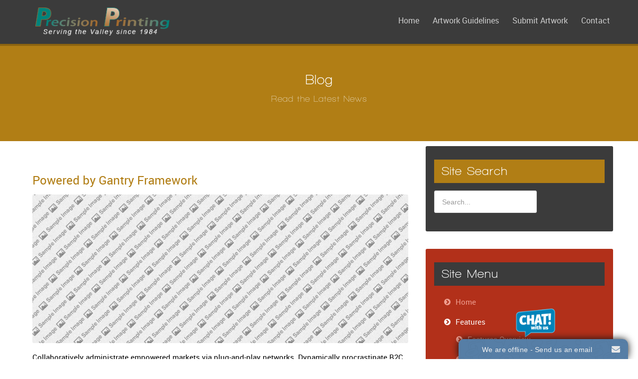

--- FILE ---
content_type: text/html; charset=UTF-8
request_url: https://precisionprintingshop.com/blog/
body_size: 9525
content:
                            <!DOCTYPE html>
<html lang="en-US" dir="ltr">
                <head>
    
            <meta name="viewport" content="width=device-width, initial-scale=1.0">
        <meta http-equiv="X-UA-Compatible" content="IE=edge" />
        

        
            <meta http-equiv="Content-Type" content="text/html; charset=UTF-8" />
    <link rel="profile" href="http://gmpg.org/xfn/11" />
    <link rel="pingback" href="https://precisionprintingshop.com/xmlrpc.php" />
    <title>Blog &#8211; Precision Printing | Full Color Printing | Phoenix &#8211; Glendale</title>
<meta name='robots' content='max-image-preview:large' />
<script type="text/javascript">
window._wpemojiSettings = {"baseUrl":"https:\/\/s.w.org\/images\/core\/emoji\/14.0.0\/72x72\/","ext":".png","svgUrl":"https:\/\/s.w.org\/images\/core\/emoji\/14.0.0\/svg\/","svgExt":".svg","source":{"concatemoji":"https:\/\/precisionprintingshop.com\/wp-includes\/js\/wp-emoji-release.min.js?ver=6.1.1"}};
/*! This file is auto-generated */
!function(e,a,t){var n,r,o,i=a.createElement("canvas"),p=i.getContext&&i.getContext("2d");function s(e,t){var a=String.fromCharCode,e=(p.clearRect(0,0,i.width,i.height),p.fillText(a.apply(this,e),0,0),i.toDataURL());return p.clearRect(0,0,i.width,i.height),p.fillText(a.apply(this,t),0,0),e===i.toDataURL()}function c(e){var t=a.createElement("script");t.src=e,t.defer=t.type="text/javascript",a.getElementsByTagName("head")[0].appendChild(t)}for(o=Array("flag","emoji"),t.supports={everything:!0,everythingExceptFlag:!0},r=0;r<o.length;r++)t.supports[o[r]]=function(e){if(p&&p.fillText)switch(p.textBaseline="top",p.font="600 32px Arial",e){case"flag":return s([127987,65039,8205,9895,65039],[127987,65039,8203,9895,65039])?!1:!s([55356,56826,55356,56819],[55356,56826,8203,55356,56819])&&!s([55356,57332,56128,56423,56128,56418,56128,56421,56128,56430,56128,56423,56128,56447],[55356,57332,8203,56128,56423,8203,56128,56418,8203,56128,56421,8203,56128,56430,8203,56128,56423,8203,56128,56447]);case"emoji":return!s([129777,127995,8205,129778,127999],[129777,127995,8203,129778,127999])}return!1}(o[r]),t.supports.everything=t.supports.everything&&t.supports[o[r]],"flag"!==o[r]&&(t.supports.everythingExceptFlag=t.supports.everythingExceptFlag&&t.supports[o[r]]);t.supports.everythingExceptFlag=t.supports.everythingExceptFlag&&!t.supports.flag,t.DOMReady=!1,t.readyCallback=function(){t.DOMReady=!0},t.supports.everything||(n=function(){t.readyCallback()},a.addEventListener?(a.addEventListener("DOMContentLoaded",n,!1),e.addEventListener("load",n,!1)):(e.attachEvent("onload",n),a.attachEvent("onreadystatechange",function(){"complete"===a.readyState&&t.readyCallback()})),(e=t.source||{}).concatemoji?c(e.concatemoji):e.wpemoji&&e.twemoji&&(c(e.twemoji),c(e.wpemoji)))}(window,document,window._wpemojiSettings);
</script>
<style type="text/css">
img.wp-smiley,
img.emoji {
	display: inline !important;
	border: none !important;
	box-shadow: none !important;
	height: 1em !important;
	width: 1em !important;
	margin: 0 0.07em !important;
	vertical-align: -0.1em !important;
	background: none !important;
	padding: 0 !important;
}
</style>
	<link rel='stylesheet' id='wp-block-library-css' href='https://precisionprintingshop.com/wp-includes/css/dist/block-library/style.min.css?ver=6.1.1' type='text/css' media='all' />
<link rel='stylesheet' id='classic-theme-styles-css' href='https://precisionprintingshop.com/wp-includes/css/classic-themes.min.css?ver=1' type='text/css' media='all' />
<style id='global-styles-inline-css' type='text/css'>
body{--wp--preset--color--black: #000000;--wp--preset--color--cyan-bluish-gray: #abb8c3;--wp--preset--color--white: #ffffff;--wp--preset--color--pale-pink: #f78da7;--wp--preset--color--vivid-red: #cf2e2e;--wp--preset--color--luminous-vivid-orange: #ff6900;--wp--preset--color--luminous-vivid-amber: #fcb900;--wp--preset--color--light-green-cyan: #7bdcb5;--wp--preset--color--vivid-green-cyan: #00d084;--wp--preset--color--pale-cyan-blue: #8ed1fc;--wp--preset--color--vivid-cyan-blue: #0693e3;--wp--preset--color--vivid-purple: #9b51e0;--wp--preset--gradient--vivid-cyan-blue-to-vivid-purple: linear-gradient(135deg,rgba(6,147,227,1) 0%,rgb(155,81,224) 100%);--wp--preset--gradient--light-green-cyan-to-vivid-green-cyan: linear-gradient(135deg,rgb(122,220,180) 0%,rgb(0,208,130) 100%);--wp--preset--gradient--luminous-vivid-amber-to-luminous-vivid-orange: linear-gradient(135deg,rgba(252,185,0,1) 0%,rgba(255,105,0,1) 100%);--wp--preset--gradient--luminous-vivid-orange-to-vivid-red: linear-gradient(135deg,rgba(255,105,0,1) 0%,rgb(207,46,46) 100%);--wp--preset--gradient--very-light-gray-to-cyan-bluish-gray: linear-gradient(135deg,rgb(238,238,238) 0%,rgb(169,184,195) 100%);--wp--preset--gradient--cool-to-warm-spectrum: linear-gradient(135deg,rgb(74,234,220) 0%,rgb(151,120,209) 20%,rgb(207,42,186) 40%,rgb(238,44,130) 60%,rgb(251,105,98) 80%,rgb(254,248,76) 100%);--wp--preset--gradient--blush-light-purple: linear-gradient(135deg,rgb(255,206,236) 0%,rgb(152,150,240) 100%);--wp--preset--gradient--blush-bordeaux: linear-gradient(135deg,rgb(254,205,165) 0%,rgb(254,45,45) 50%,rgb(107,0,62) 100%);--wp--preset--gradient--luminous-dusk: linear-gradient(135deg,rgb(255,203,112) 0%,rgb(199,81,192) 50%,rgb(65,88,208) 100%);--wp--preset--gradient--pale-ocean: linear-gradient(135deg,rgb(255,245,203) 0%,rgb(182,227,212) 50%,rgb(51,167,181) 100%);--wp--preset--gradient--electric-grass: linear-gradient(135deg,rgb(202,248,128) 0%,rgb(113,206,126) 100%);--wp--preset--gradient--midnight: linear-gradient(135deg,rgb(2,3,129) 0%,rgb(40,116,252) 100%);--wp--preset--duotone--dark-grayscale: url('#wp-duotone-dark-grayscale');--wp--preset--duotone--grayscale: url('#wp-duotone-grayscale');--wp--preset--duotone--purple-yellow: url('#wp-duotone-purple-yellow');--wp--preset--duotone--blue-red: url('#wp-duotone-blue-red');--wp--preset--duotone--midnight: url('#wp-duotone-midnight');--wp--preset--duotone--magenta-yellow: url('#wp-duotone-magenta-yellow');--wp--preset--duotone--purple-green: url('#wp-duotone-purple-green');--wp--preset--duotone--blue-orange: url('#wp-duotone-blue-orange');--wp--preset--font-size--small: 13px;--wp--preset--font-size--medium: 20px;--wp--preset--font-size--large: 36px;--wp--preset--font-size--x-large: 42px;--wp--preset--spacing--20: 0.44rem;--wp--preset--spacing--30: 0.67rem;--wp--preset--spacing--40: 1rem;--wp--preset--spacing--50: 1.5rem;--wp--preset--spacing--60: 2.25rem;--wp--preset--spacing--70: 3.38rem;--wp--preset--spacing--80: 5.06rem;}:where(.is-layout-flex){gap: 0.5em;}body .is-layout-flow > .alignleft{float: left;margin-inline-start: 0;margin-inline-end: 2em;}body .is-layout-flow > .alignright{float: right;margin-inline-start: 2em;margin-inline-end: 0;}body .is-layout-flow > .aligncenter{margin-left: auto !important;margin-right: auto !important;}body .is-layout-constrained > .alignleft{float: left;margin-inline-start: 0;margin-inline-end: 2em;}body .is-layout-constrained > .alignright{float: right;margin-inline-start: 2em;margin-inline-end: 0;}body .is-layout-constrained > .aligncenter{margin-left: auto !important;margin-right: auto !important;}body .is-layout-constrained > :where(:not(.alignleft):not(.alignright):not(.alignfull)){max-width: var(--wp--style--global--content-size);margin-left: auto !important;margin-right: auto !important;}body .is-layout-constrained > .alignwide{max-width: var(--wp--style--global--wide-size);}body .is-layout-flex{display: flex;}body .is-layout-flex{flex-wrap: wrap;align-items: center;}body .is-layout-flex > *{margin: 0;}:where(.wp-block-columns.is-layout-flex){gap: 2em;}.has-black-color{color: var(--wp--preset--color--black) !important;}.has-cyan-bluish-gray-color{color: var(--wp--preset--color--cyan-bluish-gray) !important;}.has-white-color{color: var(--wp--preset--color--white) !important;}.has-pale-pink-color{color: var(--wp--preset--color--pale-pink) !important;}.has-vivid-red-color{color: var(--wp--preset--color--vivid-red) !important;}.has-luminous-vivid-orange-color{color: var(--wp--preset--color--luminous-vivid-orange) !important;}.has-luminous-vivid-amber-color{color: var(--wp--preset--color--luminous-vivid-amber) !important;}.has-light-green-cyan-color{color: var(--wp--preset--color--light-green-cyan) !important;}.has-vivid-green-cyan-color{color: var(--wp--preset--color--vivid-green-cyan) !important;}.has-pale-cyan-blue-color{color: var(--wp--preset--color--pale-cyan-blue) !important;}.has-vivid-cyan-blue-color{color: var(--wp--preset--color--vivid-cyan-blue) !important;}.has-vivid-purple-color{color: var(--wp--preset--color--vivid-purple) !important;}.has-black-background-color{background-color: var(--wp--preset--color--black) !important;}.has-cyan-bluish-gray-background-color{background-color: var(--wp--preset--color--cyan-bluish-gray) !important;}.has-white-background-color{background-color: var(--wp--preset--color--white) !important;}.has-pale-pink-background-color{background-color: var(--wp--preset--color--pale-pink) !important;}.has-vivid-red-background-color{background-color: var(--wp--preset--color--vivid-red) !important;}.has-luminous-vivid-orange-background-color{background-color: var(--wp--preset--color--luminous-vivid-orange) !important;}.has-luminous-vivid-amber-background-color{background-color: var(--wp--preset--color--luminous-vivid-amber) !important;}.has-light-green-cyan-background-color{background-color: var(--wp--preset--color--light-green-cyan) !important;}.has-vivid-green-cyan-background-color{background-color: var(--wp--preset--color--vivid-green-cyan) !important;}.has-pale-cyan-blue-background-color{background-color: var(--wp--preset--color--pale-cyan-blue) !important;}.has-vivid-cyan-blue-background-color{background-color: var(--wp--preset--color--vivid-cyan-blue) !important;}.has-vivid-purple-background-color{background-color: var(--wp--preset--color--vivid-purple) !important;}.has-black-border-color{border-color: var(--wp--preset--color--black) !important;}.has-cyan-bluish-gray-border-color{border-color: var(--wp--preset--color--cyan-bluish-gray) !important;}.has-white-border-color{border-color: var(--wp--preset--color--white) !important;}.has-pale-pink-border-color{border-color: var(--wp--preset--color--pale-pink) !important;}.has-vivid-red-border-color{border-color: var(--wp--preset--color--vivid-red) !important;}.has-luminous-vivid-orange-border-color{border-color: var(--wp--preset--color--luminous-vivid-orange) !important;}.has-luminous-vivid-amber-border-color{border-color: var(--wp--preset--color--luminous-vivid-amber) !important;}.has-light-green-cyan-border-color{border-color: var(--wp--preset--color--light-green-cyan) !important;}.has-vivid-green-cyan-border-color{border-color: var(--wp--preset--color--vivid-green-cyan) !important;}.has-pale-cyan-blue-border-color{border-color: var(--wp--preset--color--pale-cyan-blue) !important;}.has-vivid-cyan-blue-border-color{border-color: var(--wp--preset--color--vivid-cyan-blue) !important;}.has-vivid-purple-border-color{border-color: var(--wp--preset--color--vivid-purple) !important;}.has-vivid-cyan-blue-to-vivid-purple-gradient-background{background: var(--wp--preset--gradient--vivid-cyan-blue-to-vivid-purple) !important;}.has-light-green-cyan-to-vivid-green-cyan-gradient-background{background: var(--wp--preset--gradient--light-green-cyan-to-vivid-green-cyan) !important;}.has-luminous-vivid-amber-to-luminous-vivid-orange-gradient-background{background: var(--wp--preset--gradient--luminous-vivid-amber-to-luminous-vivid-orange) !important;}.has-luminous-vivid-orange-to-vivid-red-gradient-background{background: var(--wp--preset--gradient--luminous-vivid-orange-to-vivid-red) !important;}.has-very-light-gray-to-cyan-bluish-gray-gradient-background{background: var(--wp--preset--gradient--very-light-gray-to-cyan-bluish-gray) !important;}.has-cool-to-warm-spectrum-gradient-background{background: var(--wp--preset--gradient--cool-to-warm-spectrum) !important;}.has-blush-light-purple-gradient-background{background: var(--wp--preset--gradient--blush-light-purple) !important;}.has-blush-bordeaux-gradient-background{background: var(--wp--preset--gradient--blush-bordeaux) !important;}.has-luminous-dusk-gradient-background{background: var(--wp--preset--gradient--luminous-dusk) !important;}.has-pale-ocean-gradient-background{background: var(--wp--preset--gradient--pale-ocean) !important;}.has-electric-grass-gradient-background{background: var(--wp--preset--gradient--electric-grass) !important;}.has-midnight-gradient-background{background: var(--wp--preset--gradient--midnight) !important;}.has-small-font-size{font-size: var(--wp--preset--font-size--small) !important;}.has-medium-font-size{font-size: var(--wp--preset--font-size--medium) !important;}.has-large-font-size{font-size: var(--wp--preset--font-size--large) !important;}.has-x-large-font-size{font-size: var(--wp--preset--font-size--x-large) !important;}
.wp-block-navigation a:where(:not(.wp-element-button)){color: inherit;}
:where(.wp-block-columns.is-layout-flex){gap: 2em;}
.wp-block-pullquote{font-size: 1.5em;line-height: 1.6;}
</style>
<link rel='stylesheet' id='widgetopts-styles-css' href='https://precisionprintingshop.com/wp-content/plugins/widget-options/assets/css/widget-options.css' type='text/css' media='all' />
<link rel='stylesheet' id='lightcase-css' href='https://precisionprintingshop.com/wp-content/plugins/gantry5/assets/css/lightcase.css?ver=6.1.1' type='text/css' media='all' />
<link rel='stylesheet' id='nucleus-css' href='https://precisionprintingshop.com/wp-content/plugins/gantry5/engines/nucleus/css-compiled/nucleus.css?ver=6.1.1' type='text/css' media='all' />
<link rel='stylesheet' id='chimera_pages_-_blog-css' href='https://precisionprintingshop.com/wp-content/themes/g5_chimera/custom/css-compiled/chimera_pages_-_blog.css?ver=6406dfb6' type='text/css' media='all' />
<link rel='stylesheet' id='wordpress-css' href='https://precisionprintingshop.com/wp-content/plugins/gantry5/engines/nucleus/css-compiled/wordpress.css?ver=6.1.1' type='text/css' media='all' />
<link rel='stylesheet' id='style-css' href='https://precisionprintingshop.com/wp-content/themes/g5_chimera/style.css?ver=6.1.1' type='text/css' media='all' />
<link rel='stylesheet' id='font-awesome.min-css' href='https://precisionprintingshop.com/wp-content/plugins/gantry5/assets/css/font-awesome.min.css?ver=6.1.1' type='text/css' media='all' />
<link rel='stylesheet' id='chimera-wordpress_pages_-_blog-css' href='https://precisionprintingshop.com/wp-content/themes/g5_chimera/custom/css-compiled/chimera-wordpress_pages_-_blog.css?ver=6406dfb6' type='text/css' media='all' />
<link rel='stylesheet' id='custom_pages_-_blog-css' href='https://precisionprintingshop.com/wp-content/themes/g5_chimera/custom/css-compiled/custom_pages_-_blog.css?ver=6406dfb6' type='text/css' media='all' />
<link rel='stylesheet' id='animate-css' href='https://precisionprintingshop.com/wp-content/themes/g5_chimera/css/animate.css?ver=6.1.1' type='text/css' media='all' />
<link rel='stylesheet' id='aos-css' href='https://precisionprintingshop.com/wp-content/themes/g5_chimera/css/aos.css?ver=6.1.1' type='text/css' media='all' />
<script type='text/javascript' src='https://precisionprintingshop.com/wp-includes/js/jquery/jquery.min.js?ver=3.6.1' id='jquery-core-js'></script>
<script type='text/javascript' src='https://precisionprintingshop.com/wp-includes/js/jquery/jquery-migrate.min.js?ver=3.3.2' id='jquery-migrate-js'></script>
<script type='text/javascript' src='https://precisionprintingshop.com/wp-content/themes/g5_chimera/js/headroom.min.js?ver=6.1.1' id='headroom.min-js'></script>
<script type='text/javascript' src='https://precisionprintingshop.com/wp-content/themes/g5_chimera/js/chart.js?ver=6.1.1' id='chart-js'></script>
<script type='text/javascript' src='https://precisionprintingshop.com/wp-content/themes/g5_chimera/js/aos.js?ver=6.1.1' id='aos-js'></script>
<link rel="https://api.w.org/" href="https://precisionprintingshop.com/wp-json/" /><link rel="EditURI" type="application/rsd+xml" title="RSD" href="https://precisionprintingshop.com/xmlrpc.php?rsd" />
<link rel="wlwmanifest" type="application/wlwmanifest+xml" href="https://precisionprintingshop.com/wp-includes/wlwmanifest.xml" />
<meta name="generator" content="WordPress 6.1.1" />
<style type="text/css">
.headroom-bg-section + section, .headroom-bg-section + header {
    padding-top: 80px !important;
}

@media only all and (max-width: 48rem) {
    .headroom-bg-section + section, .headroom-bg-section + header {
        padding-top: 80px !important;
    }
}                
      

</style>
<link rel="icon" href="https://precisionprintingshop.com/wp-content/uploads/2023/02/cropped-precision-printing-site-logo-512x512-1-32x32.jpg" sizes="32x32" />
<link rel="icon" href="https://precisionprintingshop.com/wp-content/uploads/2023/02/cropped-precision-printing-site-logo-512x512-1-192x192.jpg" sizes="192x192" />
<link rel="apple-touch-icon" href="https://precisionprintingshop.com/wp-content/uploads/2023/02/cropped-precision-printing-site-logo-512x512-1-180x180.jpg" />
<meta name="msapplication-TileImage" content="https://precisionprintingshop.com/wp-content/uploads/2023/02/cropped-precision-printing-site-logo-512x512-1-270x270.jpg" />
		<style type="text/css" id="wp-custom-css">
			/* Eliminates icon box on strip slider*/

.rt-grey-box {
    color: #ffffff;
    background: #3B3B3B;
    padding: 15px;
    width: 90px;
    height: 90px;
    font-size: 2em;
    text-align: center;
    line-height: 60px;
	  display: none;
}

/*Moves strip slider description to right*/

.g-owlcarousel-strips-slider .g-owlcarousel .rt-strips-desc {
    background: #ebebeb;
    padding: 0 5px 12px 15px;
}

/*Widget Title Adjustment*/


.title2 .widgettitle {
    -webkit-text-size-adjust: 100%;
    list-style: none;
    box-sizing: inherit;
    text-rendering: optimizeLegibility;
    margin: 10px 0;
    font-weight: normal;
    font-family: "Walkway", "Verdana", "Helvetica", "Arial", sans-serif;
    letter-spacing: 1px;
    margin-bottom: 15px;
    font-size: 18px;
    line-height: 37.7px;
    padding-top: 5px;
    padding-right: 75px;
    padding-bottom: 5px;
    padding-left: 15px;
    color: #fff;
    background: #b2301a;
}

/*Menu Text Color*/

.box4 a:not(.readon) {
    color: #000000;
}

/*Title Color*/

h1 {color: #000000;}

/*Content text color*/

#g-main {
    background: #ffffff;
    color: #000000;
}

/*Change dimension of strip slider / white toner page */

#white .g-owlcarousel-strips-slider .g-owlcarousel .owl-item img {
    width: 235px;
    height: 304px;
    background-repeat: no-repeat;
    background-position: 50% 100%;
}

/*Large button */

button.btn.btn-large {    -webkit-text-size-adjust: 100%;
    -webkit-tap-highlight-color: rgba(0, 0, 0, 0.1) !important;
    margin: 0;
    -webkit-appearance: button;
    font-weight: normal;
    font-family: "Helvetica Neue", Helvetica, Arial, sans-serif;
    display: inline-block;
    margin-bottom: 0;
    text-align: center;
    vertical-align: middle;
    cursor: pointer;
    border: 1px solid #bbb;
    padding: 9px 14px;
    font-size: 16px;
    line-height: normal;
    border-radius: 5px;
    color: #fff;
    text-shadow: 0 -1px 0 rgba(0,0,0,0.25);
    background-color: #006dcc;
    background-image: linear-gradient(to bottom,#08c,#0044cc);
    background-repeat: repeat-x;
    border-color: rgba(0,0,0,0.1) rgba(0,0,0,0.1) rgba(0,0,0,0.25);}

/* Shift recaptcha to right */

div.g-recaptcha {
    /*padding-left: 25px;*/
}		</style>
		
                
</head>

    
    <body class="gantry g-offcanvas-left g-default g-style-preset1 blog site outline-pages_-_blog dir-ltr">
        
                    

        <div id="g-offcanvas"  data-g-offcanvas-swipe="0" data-g-offcanvas-css3="1">
                        <div class="g-grid">                        

        <div class="g-block size-100">
             <div id="mobile-menu-5479-particle" class="g-content g-particle">            <div id="g-mobilemenu-container" data-g-menu-breakpoint="48rem"></div>
            </div>
        </div>
            </div>
    </div>
        <div id="g-page-surround">
            <div class="g-offcanvas-hide g-offcanvas-toggle" role="navigation" data-offcanvas-toggle aria-controls="g-offcanvas" aria-expanded="false"><i class="fa fa-fw fa-bars"></i></div>                        

                                                        
                <section id="g-navigation">
                <div class="g-container">                                <div class="g-grid">                        

        <div class="g-block size-25 nomarginall">
             <div id="logo-3501-particle" class="g-content g-particle">            <a href="https://precisionprintingshop.com" title="" rel="home" class="g-logo">
        <img src="https://precisionprintingshop.com/wp-content/themes/g5_chimera/custom/images/logo/precision-printing-logo-horizontal-w-yr.png" alt="" />
        
</a>
            </div>
        </div>
                    

        <div class="g-block size-75 center nomarginall nopaddingall g-chimera-menu">
             <div id="menu-5147-particle" class="g-content g-particle">            <nav class="g-main-nav" data-g-hover-expand="true">
        <ul class="g-toplevel">
                                                                                                                
        
                
        
                
        
        <li class="g-menu-item g-menu-item-type-post_type g-menu-item-311 g-standard  ">
                            <a class="g-menu-item-container" href="https://precisionprintingshop.com/">
                                                                <span class="g-menu-item-content">
                                    <span class="g-menu-item-title">Home</span>
            
                    </span>
                                                </a>
                                </li>
    
                                                                                                
        
                
        
                
        
        <li class="g-menu-item g-menu-item-type-post_type g-menu-item-432 g-standard  ">
                            <a class="g-menu-item-container" href="https://precisionprintingshop.com/artwork-guidelines/">
                                                                <span class="g-menu-item-content">
                                    <span class="g-menu-item-title">Artwork Guidelines</span>
            
                    </span>
                                                </a>
                                </li>
    
                                                                                                
        
                
        
                
        
        <li class="g-menu-item g-menu-item-type-post_type g-menu-item-451 g-standard  ">
                            <a class="g-menu-item-container" href="https://precisionprintingshop.com/submit-artwork/">
                                                                <span class="g-menu-item-content">
                                    <span class="g-menu-item-title">Submit Artwork</span>
            
                    </span>
                                                </a>
                                </li>
    
                                                                                                
        
                
        
                
        
        <li class="g-menu-item g-menu-item-type-post_type g-menu-item-306 g-standard  ">
                            <a class="g-menu-item-container" href="https://precisionprintingshop.com/contact-us/">
                                                                <span class="g-menu-item-content">
                                    <span class="g-menu-item-title">Contact</span>
            
                    </span>
                                                </a>
                                </li>
    
    
        </ul>
    </nav>
            </div>
        </div>
            </div>
            </div>
        
    </section>
                                                    
                <section id="g-showcase">
                <div class="g-container">                                <div class="g-grid">                        

        <div class="g-block size-100 center nomodulecontent nomarginall rt-title-large">
             <div id="custom-2841-particle" class="g-content g-particle">            <h2 class="title">Blog<span class="rt-title-tag">Read the Latest News</span></h2>
            </div>
        </div>
            </div>
            </div>
        
    </section>
                                    
                                
                
    
                <section id="g-main" class="g-wrapper">
                <div class="g-container">                    <div class="g-grid">                        

        <div class="g-block size-67">
             <section id="g-mainbody">
                                        <div class="g-grid">                        

        <div class="g-block size-100 largepaddingtop">
             <div class="g-content">
                                                        
    <div class="platform-content">
        <div class="blog">

                                    
                        <section class="entries">
                <div class="g-grid">
                                            <div class="g-block size-100">
                            <article class="tease tease-post post-97 post type-post status-publish format-standard hentry category-blog clearfix" id="tease-97">

    
                <section class="entry-header">

                                        <h2 class="entry-title">
                                            <a href="https://precisionprintingshop.com/powered-by-gantry-framework/" title="Powered by Gantry Framework">Powered by Gantry Framework</a>
                                    </h2>
                        
                                    
        </section>
        
                
                        <section class="entry-content">

                                                
                                                                            <div class="post-content">
                                                                                        <p><span class="rt-image"><img decoding="async" src="https://precisionprintingshop.com/wp-content/uploads/rocketlauncher/pages/blog/img-01.jpg" alt="image" /></span></p>
<p>Collaboratively administrate empowered markets via plug-and-play networks. Dynamically procrastinate B2C users after installed base benefits. Dramatically visualize customer directed convergence without revolutionary ROI.</p>
<p>Efficiently unleash cross-media information without cross-media value. Quickly maximize timely deliverables for real-time schemas. Dramatically maintain clicks-and-mortar solutions without functional solutions.</p>

                                                    </div>
                                    
                                
            </section>
            
        
    
</article>
                        </div>
                                            <div class="g-block size-100">
                            <article class="tease tease-post post-95 post type-post status-publish format-standard hentry category-blog clearfix" id="tease-95">

    
                <section class="entry-header">

                                        <h2 class="entry-title">
                                            <a href="https://precisionprintingshop.com/css-dropdown-menu-and-split-menu/" title="CSS Dropdown Menu and Split Menu">CSS Dropdown Menu and Split Menu</a>
                                    </h2>
                        
                                    
        </section>
        
                
                        <section class="entry-content">

                                                
                                                                            <div class="post-content">
                                                                                        <p><span class="rt-image"><img decoding="async" src="https://precisionprintingshop.com/wp-content/uploads/rocketlauncher/pages/blog/img-02.jpg" alt="image" /></span></p>
<p>Collaboratively administrate empowered markets via plug-and-play networks. Dynamically procrastinate B2C users after installed base benefits. Dramatically visualize customer directed convergence without revolutionary ROI.</p>
<p>Efficiently unleash cross-media information without cross-media value. Quickly maximize timely deliverables for real-time schemas. Dramatically maintain clicks-and-mortar solutions without functional solutions.</p>

                                                    </div>
                                    
                                
            </section>
            
        
    
</article>
                        </div>
                                            <div class="g-block size-100">
                            <article class="tease tease-post post-93 post type-post status-publish format-standard hentry category-blog clearfix" id="tease-93">

    
                <section class="entry-header">

                                        <h2 class="entry-title">
                                            <a href="https://precisionprintingshop.com/complete-set-of-font-awesome-icons/" title="Complete Set of Font Awesome Icons">Complete Set of Font Awesome Icons</a>
                                    </h2>
                        
                                    
        </section>
        
                
                        <section class="entry-content">

                                                
                                                                            <div class="post-content">
                                                                                        <p><span class="rt-image"><img decoding="async" src="https://precisionprintingshop.com/wp-content/uploads/rocketlauncher/pages/blog/img-03.jpg" alt="image" /></span></p>
<p>Collaboratively administrate empowered markets via plug-and-play networks. Dynamically procrastinate B2C users after installed base benefits. Dramatically visualize customer directed convergence without revolutionary ROI.</p>
<p>Efficiently unleash cross-media information without cross-media value. Quickly maximize timely deliverables for real-time schemas. Dramatically maintain clicks-and-mortar solutions without functional solutions.</p>

                                                    </div>
                                    
                                
            </section>
            
        
    
</article>
                        </div>
                                            <div class="g-block size-100">
                            <article class="tease tease-post post-91 post type-post status-publish format-standard hentry category-blog clearfix" id="tease-91">

    
                <section class="entry-header">

                                        <h2 class="entry-title">
                                            <a href="https://precisionprintingshop.com/grid-based-responsive-layout/" title="Grid Based Responsive Layout">Grid Based Responsive Layout</a>
                                    </h2>
                        
                                    
        </section>
        
                
                        <section class="entry-content">

                                                
                                                                            <div class="post-content">
                                                                                        <p><span class="rt-image"><img decoding="async" src="https://precisionprintingshop.com/wp-content/uploads/rocketlauncher/pages/blog/img-04.jpg" alt="image" /></span></p>
<p>Collaboratively administrate empowered markets via plug-and-play networks. Dynamically procrastinate B2C users after installed base benefits. Dramatically visualize customer directed convergence without revolutionary ROI.</p>
<p>Efficiently unleash cross-media information without cross-media value. Quickly maximize timely deliverables for real-time schemas. Dramatically maintain clicks-and-mortar solutions without functional solutions.</p>

                                                    </div>
                                    
                                
            </section>
            
        
    
</article>
                        </div>
                                    </div>
            </section>
            
                                        
<div class="pagination">

    
        <p class="counter pull-right">
                                                                                                                    
            Page 1 of 2
        </p>

        <ul class="pagination-list">
            
                            <li class="pagination-list-item current-item">
                                            <span class="page-number page-numbers current">1</span>
                                    </li>
                            <li class="pagination-list-item ">
                                            <a href="https://precisionprintingshop.com/blog/page/2/" class="page-number page-numbers">2</a>
                                    </li>
            
                            <li class="pagination-list-item pagination-next ">
                    <a href="https://precisionprintingshop.com/blog/page/2/" class="next">Next</a>
                </li>
                    </ul>

    
</div>
                        
        </div>
    </div>

    
            
    </div>
        </div>
            </div>
            
    </section>
        </div>
                    

        <div class="g-block size-33 xlargemargintop xlargepaddingtop">
             <section id="g-sidebar">
                                        <div class="g-grid">                        

        <div class="g-block size-100 box3 title1 rt-square">
             <div id="search-4808-particle" class="g-content g-particle">            <h2 class="title">Site Search</h2>
    <div id="g-search-search-4808" class="g-search ">
                <form method="get" action="https://precisionprintingshop.com" role="search">
            <input type="search" placeholder="Search..." value="" name="s" title="Site Search">
        </form>
            </div>
            </div>
        </div>
            </div>
                            <div class="g-grid">                        

        <div class="g-block size-100 box2 title3 rt-square">
             <div id="custom-7343-particle" class="g-content g-particle">            <h2 class="title module-title"><span>Site Menu</span></h2>

<ul class="nav menu">
<li><a href="/home">Home</a></li><li><span class="separator ">Features</span>
<ul><li><a href="/features/overview">Features Overview</a></li><li><a href="/features/typography">Typography</a></li><li><a href="https://www.rockettheme.com/docs/wordpress/themes/chimera">Documentation</a></li><li><a href="https://www.rockettheme.com/forum/wordpress-theme-chimera">Forum Support</a></li></ul></li><li><span class="separator">Pages</span>
<ul><li><a href="/pages/overview">Pages Overview</a></li><li><a href="/pages/about-us">About Us</a></li><li><a href="/pages/our-team">Our Team</a></li><li><a href="/pages/services">Services</a></li><li><a href="/pages/pricing">Pricing Tables</a></li><li><a href="/pages/portfolio">Portfolio</a></li><li class="current active"><a href="/pages/blog">Blog</a></li><li><a href="/pages/faq">FAQ</a></li><li><a href="/pages/contact-us">Contact Us</a></li><li><a href="/pages/offline">Offline Page</a></li><li><a href="/comingsoon">Coming Soon</a></li><li><a href="/error">404 Error</a></li></ul></li><li><a href="/home">Chimera</a></li><li><span class="separator ">Styles</span>
</li><li class="item-110"><a href="https://www.rockettheme.com/wordpress/themes/chimera" target="_blank">Download</a></li><li class="item-141"><a href="https://www.rockettheme.com/forum/wordpress-theme-chimera" target="_blank">Support</a></li></ul>
            </div>
        </div>
            </div>
                            <div class="g-grid">                        

        <div class="g-block size-100 title4 box1 rt-square">
             <div id="custom-2479-particle" class="g-content g-particle">            <h2 class="title module-title"><span>Template Tutorials</span></h2>

<ul>
	<li><a href="https://rockettheme.com/docs/wordpress/start/install_wordpress_3x.md">How to Install WordPress</a></li>
	<li><a href="http://docs.gantry.org/gantry5/basics/installation#installing-a-gantry-theme">How to Install the Theme</a></li>
	<li><a href="http://docs.gantry.org/gantry5/particles/logo">Change the Default Logo</a></li>
	<li><a href="https://www.rockettheme.com/docs/joomla/basic/responsive_support_classes.md">Responsive Support Classes</a></li>
	<li><a href="https://www.rockettheme.com/docs/wordpress/start/rocketlauncher.md">Install RocketLauncher</li>
	<li><a href="http://docs.gantry.org/gantry5/tutorials/adding-a-custom-style-sheet"><span class="hidden-tablet">Adding a Custom Style Sheet</a></li>
	<li><a href="https://www.rockettheme.com/docs/wordpress/themes/myriad/demo.md">Recreating the Demo</a></li>
</ul>
            </div>
        </div>
            </div>
                            <div class="g-grid">                        

        <div class="g-block size-100 box4 title4 rt-square">
             <div id="loginform-8340-particle" class="g-content g-particle">            <h2 class="title">Login Form</h2>
    
    <div class="g-loginform ">

        
            <form action="https://precisionprintingshop.com/wp-login.php?redirect_to=%2Fblog%2F" method="post" id="g-loginform">
                <input type="hidden" id="_wpnonce" name="_wpnonce" value="41030f37cd" /><input type="hidden" name="_wp_http_referer" value="/blog/" />
                
                <fieldset class="login-data">
                    <p id="login-username">
                        <label for="username">Username</label>
                        <input id="username" type="text" name="log" class="inputbox" alt="username" size="18" value="" placeholder="Username" />
                    </p>
                    <p id="login-password">
                        <label for="passwd">Password</label>
                        <input id="passwd" type="password" name="pwd" class="inputbox" size="18" alt="password" value="" placeholder="Password" />
                    </p>
                    <p id="login-remember">
                        <input id="remember" type="checkbox" name="rememberme" class="inputbox" />
                        <label for="remember">Remember me</label>
                    </p>
                    <input type="submit" value="Log In" class="readon" name="submit" />
                </fieldset>
                <ul class="login-extra">
                    <li>
                        <a href="https://precisionprintingshop.com/wp-login.php?action=lostpassword">Forgot your password ?</a>
                    </li>
                                    </ul>

                
            </form>

        
    </div>
            </div>
        </div>
            </div>
            
    </section>
        </div>
            </div>
    </div>
        
    </section>
    
                                                    
                <section id="g-expandedbottom">
                <div class="g-container">                                <div class="g-grid">                        

        <div class="g-block size-100">
             <div class="g-content">
                                    <div id="custom_html-2" class="widget_text widget widget_custom_html"><div class="textwidget custom-html-widget"><p style="text-align: center;">&nbsp;<a href="tel:623-878-5455"><span style="color: #ff0000;"><strong><span style="font-size: 36pt;">Call 623-878-5455</span></strong></span></a><br /><span style="font-size: 12pt; color: #000000;">Available 9 AM - 5 PM (Monday - Friday) | Other Times by Appointment Only</span></p>
<p style="text-align: center;"><span style="font-size: 14pt;"><a href="https://precisionprintingshop.com/submit-artwork/"><button type="button" class="btn btn-large btn-primary">SEND US YOUR FILES</button></a></span></p></div></div>
            
        </div>
        </div>
            </div>
            </div>
        
    </section>
                                                    
                <section id="g-bottom">
                <div class="g-container">                                <div class="g-grid">                        

        <div class="g-block size-100 center nopaddingbottom">
             <div id="custom-7694-particle" class="g-content g-particle">            <h2 class="title">Join Our Newsletter</h2>

        Get Updates, Upcoming Themes Info, and Our Great Deals!
            </div>
        </div>
            </div>
                            <div class="g-grid">                        

        <div class="g-block size-100 center nopaddingtop">
             <div id="newsletter-1035-particle" class="g-content g-particle">            <div class="g-newsletter-particle ">

        
        <div id="mc_embed_signup" class="g-newsletter g-newsletter-compact g-newsletter-aside-compact g-newsletter-square">
            
            <form action="https://rockettheme.us7.list-manage.com/subscribe/post?u=15e44abe1131903bf897546b4&amp;amp;id=77eb86ad37" method="post" target="_blank" id="mc-embedded-subscribe-form" name="mc-embedded-subscribe-form" class="validate" novalidate="novalidate">

                <div class="mc_embed_signup_scroll g-newsletter-form-wrapper">
                    <div class="mc-field-group g-newsletter-inputbox">
                        <input type="email" placeholder="Your Email" name="EMAIL" class="required email" id="mce-EMAIL" >
                    </div>

                    <!-- real people should not fill this in and expect good things - do not remove this or risk form bot signups-->
                    <div style="position: absolute; left: -5000px;" aria-hidden="true">
                        <input type="text" name="b_cb0c9a182648225cba12ab39e_2008961ab4" tabindex="-1" value="">
                    </div>

                    <div class="g-newsletter-button" >
                        <input type="submit" value="Join" name="subscribe" id="mc-embedded-subscribe" class="g-newsletter-button-submit button button-xlarge">
                    </div>
                </div>

                <div id="mce-responses" class="center">
                    <div class="response" id="mce-error-response" style="display:none"></div>
                    <div class="response" id="mce-success-response" style="display:none"></div>
                </div>

            </form>
        </div>

    </div>
    <script type='text/javascript' src='//s3.amazonaws.com/downloads.mailchimp.com/js/mc-validate.js'></script>
    <script type='text/javascript'>
        (function ($) {
            window.fnames = new Array();
            window.ftypes = new Array();
            fnames[0] = 'EMAIL';
            ftypes[0] = 'email';
        }(jQuery));
        var $mcj = jQuery.noConflict(true);
    </script>
            </div>
        </div>
            </div>
            </div>
        
    </section>
                                                    
                <section id="g-copyright">
                <div class="g-container">                                <div class="g-grid">                        

        <div class="g-block size-100 center">
             <div id="custom-2631-particle" class="g-content g-particle">            <p style="text-align: center;"><span style="font-size: 18pt;"><span style="color: #aaaaaa;">Precision Printing - Serving the Valley since 1984<br />6220 West Sierra Street | Glendale, Arizona 85304 |&nbsp;<span style="color: #aaaaaa;">623-878-5455</span></span> <span style="color: #aaaaaa;"></span></span><br /><a href="mailto:precisionprintingaz@gmail.com"><span style="color: #aaaaaa;">precisionprintingaz@gmail.com</span></a></p>
<p><a href="https://www.lewisdesignworks.com" target="new">Design and Maintained by Lewis Design Works
            </div>
        </div>
            </div>
            </div>
        
    </section>
                                
                        

        </div>
                    

                    <script type='text/javascript'>var onWebChat={ar:[], set: function(a,b){if (typeof onWebChat_==='undefined'){this.ar.push([a,b]);}else{onWebChat_.set(a,b);}},get:function(a){return(onWebChat_.get(a));},w:(function(){ var ga=document.createElement('script'); ga.type = 'text/javascript';ga.async=1;ga.src='//www.onwebchat.com/clientchat/a935bc23dc87cc95b8e525ac180f643e';var s=document.getElementsByTagName('script')[0];s.parentNode.insertBefore(ga,s);})()}</script><script type='text/javascript'></script><script type='text/javascript' src='https://precisionprintingshop.com/wp-content/plugins/gantry5/assets/js/lightcase.js?ver=6.1.1' id='lightcase-js'></script>
<script type='text/javascript' src='https://precisionprintingshop.com/wp-content/plugins/gantry5/assets/js/main.js?ver=6.1.1' id='main-js'></script>
<script type="text/javascript">jQuery(document).ready(function($) { jQuery('[data-rel^=lightcase]').lightcase({maxWidth: '100%', maxHeight: '100%', video: {width: '1280', height: '720'}}); });</script>
    <script type="text/javascript">
        // User Section
        var myElement = document.querySelector("#g-navigation");
        var headroom  = new Headroom(myElement, {
            "offset": 100,
            "tolerance": 0,
            // Custom CSS Classes
            classes : {
                // when element is initialised
                initial : "headroom-bg-section",
                // when scrolling up
                pinned : "headroom--pinned-up",
                // when scrolling down
                unpinned : "headroom--pinned-down",
                // when above offset
                top : "headroom--top",
                // when below offset
                notTop : "headroom--not-top",
                // when at bottom of scoll area
                bottom : "headroom--bottom",
                // when not at bottom of scroll area
                notBottom : "headroom--not-bottom"
            }
        });

                                    document.body.classList.add("toggle-fixed");
             
        
            

        headroom.init();
    </script>
    <script type="text/javascript">	AOS.init({

	duration: 1000,
	once: 1,
	delay: 0,
	easing: 'ease',
	offset: 120

	});
</script>
    <script type="text/javascript">jQuery(document).ready(function($) { jQuery('[data-rel^=lightcase]').lightcase({maxWidth: '100%', maxHeight: '100%', video: {width: '1280', height: '720'}}); });</script>


    

        
    </body>
</html>

<!--
Performance optimized by W3 Total Cache. Learn more: https://www.boldgrid.com/w3-total-cache/

Page Caching using disk: enhanced 

Served from: precisionprintingshop.com @ 2023-03-06 23:54:46 by W3 Total Cache
-->

--- FILE ---
content_type: text/css
request_url: https://precisionprintingshop.com/wp-content/themes/g5_chimera/custom/css-compiled/chimera_pages_-_blog.css?ver=6406dfb6
body_size: 25612
content:
/* GANTRY5 DEVELOPMENT MODE ENABLED.
 *
 * WARNING: This file is automatically generated by Gantry5. Any modifications to this file will be lost!
 *
 * For more information on modifying CSS, please read:
 *
 * http://docs.gantry.org/gantry5/configure/styles
 * http://docs.gantry.org/gantry5/tutorials/adding-a-custom-style-sheet
 */

@charset "UTF-8";
.g-content {
  margin: 0.625rem;
  padding: 0.938rem;
}
.g-flushed .g-content {
  margin: 0;
  padding: 0;
}
body {
  font-size: 1rem;
  line-height: 1.5;
}
h1 {
  font-size: 2.25rem;
}
h2 {
  font-size: 1.9rem;
}
h3 {
  font-size: 1.5rem;
}
h4 {
  font-size: 1.15rem;
}
h5 {
  font-size: 1rem;
}
h6 {
  font-size: 0.85rem;
}
small {
  font-size: 0.875rem;
}
cite {
  font-size: 0.875rem;
}
sub, sup {
  font-size: 0.75rem;
}
code, kbd, pre, samp {
  font-size: 1rem;
  font-family: "Menlo", "Monaco", monospace;
}
textarea, select[multiple=multiple], input[type="color"], input[type="date"], input[type="datetime"], input[type="datetime-local"], input[type="email"], input[type="month"], input[type="number"], input[type="password"], input[type="search"], input[type="tel"], input[type="text"], input[type="time"], input[type="url"], input[type="week"], input:not([type]) {
  border-radius: 0.1875rem;
}
body {
  color: #000000;
  background: #ffffff;
  line-height: 26px;
  font-size: 15px;
}
body p {
  margin: 0 0 15px 0;
}
body .g-content {
  padding: 60px 15px;
}
@media only all and (max-width: 47.99rem) {
  body .g-content {
    padding: 30px 15px;
  }
}
a {
  color: #b17e15;
  -webkit-transition: all 0.2s;
  -moz-transition: all 0.2s;
  transition: all 0.2s;
}
a:hover {
  color: inherit;
}
.g-totop a {
  background: url('../../images/utilities/bottom-top.png') center center no-repeat;
  color: #aaaaaa;
  display: inline-block;
  width: 54px;
  height: 20px;
  text-align: center;
  font-size: 3em;
  margin: 10px auto 0 auto;
}
.g-totop a:hover {
  color: #b17e15;
}
@media only all and (max-width: 47.99rem) {
  .rt-branding {
    margin-top: 25px !important;
    margin-bottom: 0;
  }
}
.rt-powered-by {
  display: block;
  background: url('../../images/utilities/rockettheme.png') 0 0 no-repeat;
  width: 179px;
  height: 38px;
  opacity: 0.5;
  -webkit-transform: translateZ(0px);
  -moz-transform: translateZ(0px);
  -ms-transform: translateZ(0px);
  -o-transform: translateZ(0px);
  transform: translateZ(0px);
  -webkit-transition: opacity 0.2s ease-in;
  -moz-transition: opacity 0.2s ease-in;
  transition: opacity 0.2s ease-in;
}
@media only all and (max-width: 47.99rem) {
  .rt-powered-by {
    margin: 0 auto;
  }
}
.rt-powered-by:hover {
  opacity: 1;
}
.rt-title-tag {
  display: block;
  font-size: 18px;
  font-weight: normal;
  text-transform: none;
  opacity: 0.5;
}
@media only all and (max-width: 47.99rem) {
  .rt-title-tag {
    font-size: 16.5px;
    line-height: 28.6px;
  }
}
.nomodulecontent .g-content {
  padding: 50px 25px;
}
.rt-tags {
  list-style: none;
  margin: 0;
  padding: 0;
}
.rt-tags li {
  display: inline;
  margin: 1px;
  padding: 5px 8px;
  line-height: 35px;
  background: rgba(0, 0, 0, 0.25);
}
body .rt-floatright {
  float: right;
  margin-left: 15px;
  margin-right: 0;
}
.title {
  font-family: "Walkway", "Verdana", "Helvetica", "Arial", sans-serif;
  letter-spacing: 1px;
  margin-bottom: 15px;
}
.rt-title-large .title {
  font-size: 27px;
  line-height: 39px;
  text-transform: none;
}
body .rt-center {
  text-align: center;
}
.gantry-row {
  margin: 0 -15px;
}
.gantry-width-50 {
  width: 50%;
}
.gantry-width-20 {
  width: 20%;
}
.gantry-width-25 {
  width: 25%;
}
.gantry-width-30 {
  width: 30%;
}
.gantry-width-33 {
  width: 33.333333333%;
}
.gantry-width-40 {
  width: 40%;
}
.gantry-width-60 {
  width: 60%;
}
.gantry-width-66 {
  width: 66%;
}
.gantry-width-70 {
  width: 70%;
}
.gantry-width-75 {
  width: 75%;
}
.gantry-width-80 {
  width: 80%;
}
.gantry-width-spacer {
  margin: 15px;
}
.gantry-width-10, .gantry-width-20, .gantry-width-25, .gantry-width-30, .gantry-width-33, .gantry-width-40, .gantry-width-50, .gantry-width-60, .gantry-width-66, .gantry-width-70, .gantry-width-75, .gantry-width-80, .gantry-width-90 {
  float: left;
}
@media only all and (max-width: 47.99rem) {
  .gantry-width-10, .gantry-width-20, .gantry-width-25, .gantry-width-30, .gantry-width-33, .gantry-width-40, .gantry-width-50, .gantry-width-60, .gantry-width-66, .gantry-width-70, .gantry-width-75, .gantry-width-80, .gantry-width-90 {
    width: 100%;
  }
}
.gantry-block-center {
  margin: auto;
  float: none !important;
}
.rt-margin-auto {
  margin: auto;
  float: none !important;
}
.blog-featured .icon-calendar, .blog .icon-calendar {
  display: none;
}
.blog-featured .muted, .blog .muted {
  color: inherit;
}
.blog-featured dl.article-info, .blog dl.article-info {
  margin-bottom: 20px;
  margin-top: 0;
}
.blog-featured dl.article-info .create, .blog-featured dl.article-info .createdby, .blog-featured dl.article-info .published, .blog dl.article-info .create, .blog dl.article-info .createdby, .blog dl.article-info .published {
  font-size: 90%;
  line-height: 20px;
  margin-left: 0;
}
.blog-featured dl.article-info .create:before, .blog-featured dl.article-info .createdby:before, .blog-featured dl.article-info .published:before, .blog dl.article-info .create:before, .blog dl.article-info .createdby:before, .blog dl.article-info .published:before {
  font-family: FontAwesome;
  margin-right: 2px;
  text-shadow: none;
}
.blog-featured dl.article-info .create:before, .blog-featured dl.article-info .published:before, .blog dl.article-info .create:before, .blog dl.article-info .published:before {
  content: "";
}
.blog-featured dl.article-info .createdby:before, .blog dl.article-info .createdby:before {
  content: "";
}
.blog-featured h2 {
  font-size: 28px;
  line-height: 32.4px;
}
.module-title {
  margin-bottom: 15px;
}
.rt-image {
  position: relative;
}
.rt-image img {
  border-radius: 3px;
}
.rt-image.with-attribution {
  display: block;
}
.rt-image.with-attribution .rt-attribution {
  position: absolute;
  top: 0;
  left: 0;
  width: 100%;
  height: 100%;
  color: #ffffff;
  background: rgba(0, 0, 0, 0.5);
  opacity: 0;
  visibility: hidden;
  -webkit-transition: all 0.2s ease-in-out;
  -moz-transition: all 0.2s ease-in-out;
  transition: all 0.2s ease-in-out;
}
.rt-image.with-attribution .rt-attribution a {
  color: #ffffff !important;
  position: absolute;
  top: 50%;
  left: 50%;
  -webkit-transform: translate(-50%, -50%);
  -moz-transform: translate(-50%, -50%);
  -ms-transform: translate(-50%, -50%);
  -o-transform: translate(-50%, -50%);
  transform: translate(-50%, -50%);
}
.rt-image.with-attribution:hover .rt-attribution {
  opacity: 1;
  visibility: visible;
}
.rt-square {
  border-radius: 0 !important;
}
.rt-square .moduletable {
  border-radius: 0 !important;
}
.rt-grey-box {
  color: #ffffff;
  background: #3B3B3B;
  padding: 15px;
  width: 90px;
  height: 90px;
  font-size: 2em;
  text-align: center;
  line-height: 60px;
}
body .rt-floatleft {
  float: left;
  margin-right: 15px;
  margin-left: 0;
}
canvas {
  height: auto !important;
  width: 100% !important;
}
.rt-transparent-image {
  opacity: 0.5;
  background: rgba(0, 0, 0, 0.5);
  border-radius: 5px;
  padding: 15px 5px;
  -webkit-transition: opacity 0.2s ease-in-out;
  -moz-transition: opacity 0.2s ease-in-out;
  transition: opacity 0.2s ease-in-out;
  -webkit-backface-visibility: hidden;
  backface-visibility: hidden;
}
.rt-transparent-image:hover {
  opacity: 1;
}
ul.menu {
  list-style: none;
  margin: 0 -15px;
  padding: 0;
}
ul.menu li {
  margin-bottom: 5px;
}
ul.menu li a, ul.menu li .separator, ul.menu li .item {
  display: block;
  text-decoration: none;
  padding: 5px 20px;
  border-radius: 3px;
}
ul.menu li a:before, ul.menu li .separator:before, ul.menu li .item:before {
  content: "";
  font-family: FontAwesome;
  margin-right: 10px;
  display: inline;
}
ul.menu ul {
  list-style: none;
}
.rt-uppercase {
  text-transform: uppercase;
}
.rt-lowercase {
  text-transform: lowercase;
}
@media only all and (max-width: 47.99rem) {
  .rt-phone-center, .features-title {
    text-align: center;
  }
}
.rt-big-title .title {
  font-size: 37.5px;
  line-height: 52px;
}
@media only all and (min-width: 48rem) and (max-width: 59.99rem) {
  .rt-big-title .title {
    font-size: 30px;
  }
}
@media only all and (max-width: 47.99rem) {
  .rt-big-title .title {
    font-size: 24px;
  }
}
.rt-title-divider {
  display: block;
  height: 1px;
  border-top: 1px solid;
  width: 25%;
  margin: 35px auto;
  opacity: 0.5;
}
.rt-left {
  text-align: left;
}
.rt-button-group {
  display: block;
}
.title-icon.fa {
  margin-right: 5px;
}
.title-icon-left {
  margin-left: 5px;
}
.g-logo {
  margin: 0 15px;
}
@media only all and (max-width: 47.99rem) {
  .g-logo {
    display: block;
    margin: 5px auto;
    text-align: center;
  }
}
.promo1 {
  font-size: 45px;
  line-height: 78px;
}
@media only all and (min-width: 30.01rem) and (max-width: 47.99rem) {
  .promo1 {
    font-size: 42px;
    line-height: 72.8px;
  }
}
@media only all and (max-width: 30rem) {
  .promo1 {
    font-size: 30px;
    line-height: 46.8px;
  }
}
.promo2 {
  font-size: 22.5px;
  line-height: 39px;
  font-family: Georgia, Times, "Times New Roman", serif;
  font-style: italic;
}
@media only all and (min-width: 30.01rem) and (max-width: 47.99rem) {
  .promo2 {
    font-size: 19.5px;
    line-height: 33.8px;
  }
}
@media only all and (max-width: 30rem) {
  .promo2 {
    font-size: 18px;
    line-height: 31.2px;
  }
}
.rt-large-button {
  font-size: 2em;
  padding: 2% 3%;
}
.rt-large-button.readon {
  font-size: 2em;
  padding: 2% 3%;
}
.rt-readon-row {
  text-align: center;
}
.rt-readon-row .readon {
  margin: 25px 15px 0 15px;
}
.rds-info {
  margin: 0 5px;
}
.rds-info [class*="rt-data"] {
  display: inline-block;
  height: 15px;
  margin-right: 5px;
  vertical-align: middle;
  width: 15px;
}
.rt-data-1 {
  background: #D95240;
}
.rt-data-2 {
  background: #6FC6A0;
}
.rt-data-3 {
  background: #D6A842;
}
.rt-data-4 {
  background: #6FB4C5;
}
.rt-data-5 {
  background: #D49245;
}
input::-webkit-input-placeholder, textarea::-webkit-input-placeholder {
  color: #999;
}
html body * span.clear, html body * div.clear, html body * li.clear, html body * dd.clear {
  background: none;
  border: 0;
  clear: both;
  display: block;
  float: none;
  font-size: 0;
  list-style: none;
  margin: 0;
  padding: 0;
  overflow: hidden;
  visibility: hidden;
  width: 0;
  height: 0;
}
@media only all and (min-width: 48rem) and (max-width: 59.99rem) {
  .tablet-100 {
    width: 100% !important;
    flex: 0 100% !important;
  }
}
@media only all and (max-width: 47.99rem) {
  .center-mobile {
    text-align: center !important;
  }
}
@media only all and (max-width: 30rem) {
  .center-smallmobile {
    text-align: center !important;
  }
}
small {
  font-size: 0.85em;
}
#g-page-surround {
  background: #ffffff;
  overflow: hidden;
  color: #000000;
}
@media print {
  #g-page-surround {
    background: #fff !important;
    color: #000 !important;
  }
}
@font-face {
  font-family: "roboto";
  font-style: normal;
  font-weight: 400;
  src: url('../../fonts/roboto/Roboto-Regular-webfont.eot#iefix') format("embedded-opentype"), url('../../fonts/roboto/Roboto-Regular-webfont.woff2') format("woff2"), url('../../fonts/roboto/Roboto-Regular-webfont.woff') format("woff"), url('../../fonts/roboto/Roboto-Regular-webfont.ttf') format("truetype"), url('../../fonts/roboto/Roboto-Regular-webfont.svg#roboto') format("svg");
}
@font-face {
  font-family: "roboto";
  font-style: normal;
  font-weight: 700;
  src: url('../../fonts/roboto/Roboto-Bold-webfont.eot#iefix') format("embedded-opentype"), url('../../fonts/roboto/Roboto-Bold-webfont.woff2') format("woff2"), url('../../fonts/roboto/Roboto-Bold-webfont.woff') format("woff"), url('../../fonts/roboto/Roboto-Bold-webfont.ttf') format("truetype"), url('../../fonts/roboto/Roboto-Bold-webfont.svg#roboto') format("svg");
}
@font-face {
  font-family: "walkway";
  font-style: normal;
  font-weight: 700;
  src: url('../../fonts/walkway/Walkway-Bold-webfont.eot#iefix') format("embedded-opentype"), url('../../fonts/walkway/Walkway-Bold-webfont.woff2') format("woff2"), url('../../fonts/walkway/Walkway-Bold-webfont.woff') format("woff"), url('../../fonts/walkway/Walkway-Bold-webfont.ttf') format("truetype"), url('../../fonts/walkway/Walkway-Bold-webfont.svg#walkway') format("svg");
}
body {
  font-family: "Roboto", "Verdana", "Helvetica", "Arial", sans-serif;
  font-weight: 400;
}
h1, h2, h3, h4, h5, h6 {
  font-family: inherit;
  font-weight: normal;
  margin: 10px 0;
}
h1, h2, h3, h4, h5, h6 {
  font-weight: normal;
}
h1 {
  font-size: 25.5px;
  line-height: 37.7px;
}
h2, .title {
  font-size: 24px;
  line-height: 37.7px;
}
h3 {
  font-size: 22.5px;
  line-height: 35.1px;
}
h4 {
  font-size: 19.5px;
  line-height: 35.1px;
}
h5 {
  font-size: 18px;
  line-height: 32.5px;
}
h6 {
  font-size: 16.5px;
  line-height: 32.5px;
}
.g-title {
  font-family: "Walkway", "Verdana", "Helvetica", "Arial", sans-serif;
  font-weight: 700;
  font-size: 0.85rem;
  line-height: 1.5;
  text-transform: uppercase;
  display: inline-block;
  position: relative;
}
.g-title:after {
  content: "";
  position: absolute;
  height: 2px;
  background: rgba(0, 0, 0, 0.25);
  width: 100%;
  bottom: -1px;
  left: 0;
}
.g-promo {
  font-size: 3rem;
  line-height: 1.2;
  font-family: "Walkway", "Verdana", "Helvetica", "Arial", sans-serif;
  font-weight: 900;
}
.g-headline {
  font-family: "Roboto", "Verdana", "Helvetica", "Arial", sans-serif;
  font-weight: normal;
  font-size: 1.25rem;
}
.g-quote {
  font-family: "Roboto", "Verdana", "Helvetica", "Arial", sans-serif;
  font-weight: normal;
  font-size: 1.25rem;
  font-style: italic;
}
.g-tag {
  font-family: "Walkway", "Verdana", "Helvetica", "Arial", sans-serif;
  font-weight: 400;
  font-size: 1rem;
  line-height: 1.25;
}
.g-large {
  font-size: 1.2rem;
  line-height: 1.35;
}
.g-small {
  font-size: 0.85rem;
  opacity: 0.8;
}
.g-title-hero {
  font-family: "Walkway", "Verdana", "Helvetica", "Arial", sans-serif;
  font-weight: 700;
  font-size: 2.25rem;
  line-height: 1.2;
}
.g-title-subhero {
  font-family: "Walkway", "Verdana", "Helvetica", "Arial", sans-serif;
  font-weight: 700;
  font-size: 1.85rem;
  line-height: 1.2;
}
.g-title-regular {
  font-family: "Walkway", "Verdana", "Helvetica", "Arial", sans-serif;
  font-weight: 400;
  font-size: 1.1rem;
  line-height: 1.25;
}
.g-title-bold {
  font-family: "Walkway", "Verdana", "Helvetica", "Arial", sans-serif;
  font-weight: 700;
  font-size: 1.1rem;
  line-height: 1.25;
}
.g-bold {
  font-weight: bold !important;
}
.g-italic {
  font-style: italic !important;
}
code, kbd, pre, samp {
  font-family: Monaco, Menlo, Consolas, "Courier New", monospace;
}
code {
  padding: 2px 4px;
  background: #f9f2f4;
  color: #d14;
  font-size: 12px;
  border-radius: 3px;
  border: 1px solid #e1e1e8;
}
pre {
  display: block;
  padding: 9.5px;
  margin: 0 0 10px;
  border-radius: 4px;
  line-height: 20px;
  font-size: 13px;
  color: #333;
  word-break: break-all;
  word-wrap: break-word;
  white-space: pre-wrap;
  background-color: #f5f5f5;
  border: 1px solid rgba(0, 0, 0, 0.15);
}
pre code {
  color: #333;
  background: inherit;
  font-size: 0.9rem;
}
pre.prettyprint {
  margin-bottom: 20px;
}
ul, ol {
  margin: 0 0 15px 20px;
}
ul li {
  padding: 0;
  margin: 0;
  line-height: 24px;
}
hr {
  margin: 1.5rem 0;
  border-bottom: 1px solid rgba(0, 0, 0, 0.25);
}
.g-para {
  margin: 0.3rem 0 1rem;
}
.module-title {
  margin-bottom: 15px;
}
.module-title .title, .module-title.title {
  font-family: "Walkway", "Verdana", "Helvetica", "Arial", sans-serif;
}
.rt-authorized-form-title {
  margin-bottom: 25px;
}
#rt-subscription-form {
  padding: 80px 0;
  width: 100%;
}
#rt-subscription-form .rt-subscription-title {
  font-size: 160%;
  margin-bottom: 25px;
  text-align: center;
}
#rt-subscription-form .rt-comingsoon-form {
  margin: auto;
  text-align: center;
  width: 80%;
}
#rt-subscription-form .rt-comingsoon-form .inputbox {
  color: #555555;
  border: 1px solid transparent;
  width: 20%;
  height: 45px;
  padding: 0 15px;
  margin-bottom: 0;
  background-color: rgba(240, 240, 240, 0.7);
  background-image: linear-gradient(to right, rgba(240, 240, 240, 0.7), rgba(240, 240, 240, 0.7));
  background-repeat: repeat-x;
  font-size: 15px;
  line-height: 26px;
  font-family: "Helvetica Neue", Helvetica, Arial, sans-serif;
}
@media only all and (max-width: 47.99rem) {
  #rt-subscription-form .rt-comingsoon-form .inputbox {
    margin: 15px auto;
    width: 80%;
    height: 60px;
    display: block;
    box-sizing: border-box;
  }
}
#rt-logo {
  background-image: url('../../images/logo/logo.png');
  width: 115px;
  height: 38px;
  margin: 0 auto;
  display: block;
}
input::-webkit-input-placeholder, textarea::-webkit-input-placeholder {
  color: #999;
}
legend {
  font-size: 20px;
  border-bottom: 1px solid #d5d5d5;
  display: block;
  width: 100%;
  padding: 0;
  margin-bottom: 20px;
  line-height: 40px;
  color: #333;
}
div.success, p.success, div.warning, p.warning, div.info, p.info, div.error, p.error {
  background-repeat: repeat-x;
  padding: 15px;
  border-radius: 4px;
}
div.success, p.success {
  color: #468847;
  background-color: #d0e9c6;
  background-image: linear-gradient(to bottom, #d0e9c6, #d0e9c6);
}
div.warning, p.warning {
  color: #A08B4C;
  background-color: #f1e5ab;
  background-image: linear-gradient(to bottom, #f1e5ab, #f1e5ab);
}
div.info, p.info {
  color: #4A677D;
  background-color: #a1bed2;
  background-image: linear-gradient(to bottom, #a1bed2, #a1bed2);
}
div.error, p.error {
  color: #CC0000;
  background-color: #e8c0c2;
  background-image: -webkit-gradient(linear, 0 0, 0 100%, from(#e8c0c2), to(#e8c0c2));
}
.g-main-nav .g-toplevel > li > .g-menu-item-container, .g-main-nav .g-sublevel > li > .g-menu-item-container {
  font-size: 16px;
  font-weight: normal;
  padding: 0.2345rem 0.469rem;
  white-space: normal;
  overflow-wrap: break-word;
  word-wrap: break-word;
  word-break: break-all;
  -webkit-transition: 0.35s ease;
  -moz-transition: 0.35s ease;
  transition: 0.35s ease;
}
.g-main-nav .g-standard .g-dropdown {
  float: left;
}
.g-main-nav {
  z-index: 20;
}
.g-main-nav .g-toplevel > li {
  display: block;
  float: left;
  border: 1px solid transparent;
}
.g-main-nav .g-toplevel > li > .g-menu-item-container {
  line-height: 1;
}
.g-main-nav .g-toplevel > li > .g-menu-item-container > .g-menu-item-content {
  line-height: normal;
}
.g-main-nav .g-toplevel > li.g-parent .g-menu-parent-indicator:after {
  width: 1rem;
}
.g-main-nav .g-toplevel i {
  opacity: 0.6;
}
.g-main-nav .g-standard > .g-dropdown:before, .g-main-nav .g-fullwidth > .g-dropdown:before {
  top: -6px !important;
}
.g-main-nav .g-standard > .g-dropdown .g-dropdown, .g-main-nav .g-fullwidth > .g-dropdown .g-dropdown {
  top: -2px;
}
.g-main-nav .g-dropdown {
  text-align: left;
  border-radius: 3px;
}
.g-main-nav .g-sublevel > li {
  margin: 0 15px;
}
.g-main-nav .g-sublevel > li > .g-menu-item-container {
  padding: 0 5px;
  line-height: normal;
  font-weight: normal;
}
.g-main-nav .g-sublevel > li > .g-menu-item-container > .g-menu-item-content {
  font-size: 14px;
  vertical-align: top;
}
.g-main-nav .g-sublevel > li > .g-menu-item-container > .g-menu-item-content .g-menu-item-title {
  display: block;
  padding: 10px 0;
}
.g-main-nav .g-sublevel > li.g-parent .g-menu-parent-indicator {
  right: 0.638rem;
  top: 50%;
  margin-top: -0.65rem;
}
.g-menu-item-subtitle {
  opacity: 0.7;
}
.g-main-nav .g-standard .g-dropdown {
  margin-left: 10px;
}
.g-main-nav .g-standard .g-dropdown:after {
  content: "";
  position: absolute;
  display: block;
  top: 0;
  left: -10px;
  right: -10px;
  bottom: 0;
  border-left: 10px solid transparent;
  border-right: 10px solid transparent;
  z-index: -1;
}
.g-main-nav .g-standard > .g-dropdown {
  margin-left: 0;
}
.g-main-nav .g-standard > .g-dropdown, .g-main-nav .g-fullwidth > .g-dropdown {
  margin-top: 5px;
}
.g-main-nav .g-standard > .g-dropdown:before, .g-main-nav .g-fullwidth > .g-dropdown:before {
  content: "";
  position: absolute;
  display: block;
  top: -5px;
  left: 0;
  right: 0;
  bottom: 0;
  border-top: 5px solid transparent;
  z-index: -1;
}
.g-nav-overlay, .g-menu-overlay {
  background: rgba(0, 0, 0, 0.5);
}
.g-menu-overlay.g-menu-overlay-open {
  z-index: 19;
  display: none;
}
@media only all and (max-width: 47.99rem) {
  .g-menu-overlay.g-menu-overlay-open {
    display: block;
  }
}
.g-preset-thumbnails {
  padding: 20px 0 10px;
}
.g-preset-thumbnails .g-block {
  -webkit-box-flex: 1;
  -moz-box-flex: 1;
  box-flex: 1;
  -webkit-flex: 1 1 auto !important;
  -moz-flex: 1 1 auto !important;
  -ms-flex: 1 1 auto !important;
  flex: 1 1 auto !important;
  margin-bottom: 10px;
}
.g-preset-thumbnails .g-block > .g-content {
  margin: 0 -15px !important;
}
.g-preset-thumbnails .g-block > .g-content img {
  width: 75%;
  margin-bottom: 0.3rem;
}
.g-main-nav .g-standard .g-dropdown {
  min-width: 180px;
  z-index: 100;
}
#g-navigation {
  background: #3b3b3b;
  color: #ffffff;
  box-shadow: 0 4px 0 rgba(0, 0, 0, 0.2);
  position: relative;
}
#g-navigation.headroom--unpinned {
  box-shadow: none;
}
#g-navigation > .g-container {
  position: relative;
}
#g-navigation .g-content {
  padding: 0.938rem;
}
#g-navigation .g-social {
  text-align: right;
}
@media only all and (max-width: 47.99rem) {
  #g-navigation .g-social {
    text-align: center;
  }
}
#g-navigation .g-main-nav {
  float: right;
}
#g-navigation .g-main-nav .g-toplevel i {
  opacity: 1;
  margin-right: 3px;
  margin-top: -2px;
}
#g-navigation .g-main-nav .g-toplevel > li {
  margin-right: 5px;
}
#g-navigation .g-main-nav .g-toplevel > li > .g-menu-item-container {
  color: rgba(255, 255, 255, 0.75);
  font-family: "Roboto", "Verdana", "Helvetica", "Arial", sans-serif;
  padding: 0 10px;
  height: 80px;
  display: table-cell;
  vertical-align: middle;
}
#g-navigation .g-main-nav .g-toplevel > li > .g-menu-item-container .g-menu-item-title:before {
  background: rgba(255, 255, 255, 0.5);
  bottom: 23px;
  content: "";
  height: 1px;
  left: 0;
  position: absolute;
  width: 100%;
  -webkit-transform: scaleX(0);
  -moz-transform: scaleX(0);
  -ms-transform: scaleX(0);
  -o-transform: scaleX(0);
  transform: scaleX(0);
  -webkit-transition: all 0.2s ease;
  -moz-transition: all 0.2s ease;
  transition: all 0.2s ease;
}
#g-navigation .g-main-nav .g-toplevel > li > .g-menu-item-container .g-menu-item-title {
  border-bottom: 0;
}
#g-navigation .g-main-nav .g-toplevel > li:hover > .g-menu-item-container {
  color: #ffffff;
}
#g-navigation .g-main-nav .g-toplevel > li:hover > .g-menu-item-container .g-menu-item-title:before {
  -webkit-transform: scaleX(0.35);
  -moz-transform: scaleX(0.35);
  -ms-transform: scaleX(0.35);
  -o-transform: scaleX(0.35);
  transform: scaleX(0.35);
}
#g-navigation .g-main-nav .g-toplevel > li:hover > .g-menu-item-container .g-menu-item-title {
  border-bottom: 0;
}
#g-navigation .g-main-nav .g-toplevel > li.active > .g-menu-item-container {
  color: #ffffff;
}
#g-navigation .g-main-nav .g-toplevel > li.active > .g-menu-item-container .g-menu-item-title {
  border-bottom: 0;
}
#g-navigation .g-main-nav .g-toplevel > li.active > .g-menu-item-container .g-menu-item-title:before {
  background: rgba(255, 255, 255, 0.5);
  bottom: 23px;
  content: "";
  height: 1px;
  left: 0;
  position: absolute;
  width: 100%;
  -webkit-transform: scaleX(0.35);
  -moz-transform: scaleX(0.35);
  -ms-transform: scaleX(0.35);
  -o-transform: scaleX(0.35);
  transform: scaleX(0.35);
}
#g-navigation .g-main-nav .g-toplevel > li.g-parent > .g-menu-item-container {
  padding: 5px 25px 5px 5px;
}
#g-navigation .g-main-nav .g-toplevel > li.g-parent > .g-menu-item-container .g-menu-item-title:before {
  left: -7px;
}
#g-navigation .g-main-nav .g-toplevel > li.g-parent .g-menu-parent-indicator {
  width: 100%;
  display: inline;
  z-index: 100;
}
#g-navigation .g-main-nav .g-toplevel > li.g-parent .g-menu-parent-indicator:after {
  position: absolute;
  right: 8px;
  top: 50%;
  margin-top: -7px;
  font-family: FontAwesome;
  content: "";
  font-size: 15px;
  opacity: 0.8;
}
#g-navigation .g-main-nav .g-dropdown {
  background: #3b3b3b;
  border-radius: 2px;
}
#g-navigation .g-main-nav .g-dropdown > .g-dropdown-column {
  border: 1px solid transparent;
}
#g-navigation .g-main-nav .g-sublevel .g-dropdown {
  margin-top: 0;
}
#g-navigation .g-main-nav .g-sublevel .g-go-back .g-menu-item-container {
  font-size: 14px;
  padding: 0;
  margin: 0;
}
#g-navigation .g-main-nav .g-sublevel .g-go-back + li .g-dropdown {
  margin-top: -3px;
}
#g-navigation .g-main-nav .g-sublevel > li {
  border-bottom: 1px solid #7b7b7b;
}
#g-navigation .g-main-nav .g-sublevel > li > .g-menu-item-container {
  font-family: "Roboto", "Verdana", "Helvetica", "Arial", sans-serif;
  color: rgba(255, 255, 255, 0.75);
}
#g-navigation .g-main-nav .g-sublevel > li.g-parent .g-menu-parent-indicator {
  width: auto;
  font-size: 14px;
}
#g-navigation .g-main-nav .g-sublevel > li.g-parent .g-menu-parent-indicator:after {
  display: block;
  content: "";
  text-align: center;
  margin-top: 4px;
}
#g-navigation .g-main-nav .g-sublevel > li.g-parent .g-menu-item-content {
  margin-right: 0;
}
#g-navigation .g-main-nav .g-sublevel > li:hover > .g-menu-item-container, #g-navigation .g-main-nav .g-sublevel > li.active > .g-menu-item-container {
  color: #ffffff;
}
#g-navigation .g-main-nav .g-sublevel > li:hover > .g-menu-item-container > .g-selected, #g-navigation .g-main-nav .g-sublevel > li.active > .g-menu-item-container > .g-selected {
  color: #ffffff;
}
#g-navigation .g-main-nav .g-sublevel > li:last-child {
  margin-bottom: 0;
  border-bottom: none;
}
#g-navigation .g-main-nav .g-sublevel > li.g-menu-item-type-particle:before {
  content: none;
}
#g-navigation .g-main-nav .g-sublevel > li.g-menu-item-type-particle > .g-menu-item-container {
  padding: 0;
}
#g-navigation .g-main-nav .g-sublevel > li.g-menu-item-type-particle:hover > .g-menu-item-container {
  background: inherit;
}
#g-navigation .g-main-nav .g-fullwidth .g-sublevel > li {
  position: relative;
}
@media only all and (max-width: 47.99rem) {
  #g-navigation .g-menu-block {
    display: none;
  }
}
#g-navigation .g-menu-item-subtitle {
  text-transform: lowercase;
  font-size: 0.85rem;
  font-weight: bold;
  opacity: 0.8;
  padding-top: 2px;
}
.menu-item-particle a {
  color: rgba(255, 255, 255, 0.75);
}
.menu-item-particle a:hover {
  color: #ffffff;
}
@media print {
  #g-navigation {
    background: #fff !important;
    color: #000 !important;
  }
}
#g-slideshow {
  background: #975820;
  color: #ffffff;
  position: relative;
}
@media print {
  #g-slideshow {
    background: #fff !important;
    color: #000 !important;
  }
}
#g-showcase {
  background: #b17e15;
  color: #ffffff;
}
#g-showcase a:not(.readon) {
  color: #f1ce88;
}
#g-showcase a:not(.readon):hover {
  color: inherit;
}
#g-showcase .readon {
  color: #ffffff;
  border: 1px solid #7a570f;
  background: #9a6e12;
}
#g-showcase .readon:hover {
  color: #ffffff;
  background: #df9e1a;
}
@media print {
  #g-showcase {
    background: #fff !important;
    color: #000 !important;
  }
}
#g-fullwidth {
  background: #ffffff;
  color: #a8a8a8;
}
.rt-slideshow2-author img {
  border: 5px solid rgba(255, 255, 255, 0.5);
  border-radius: 100%;
  margin-bottom: 15px;
}
@media print {
  #g-fullwidth {
    background: #fff !important;
    color: #000 !important;
  }
}
#g-top {
  background: #ffffff;
  color: #a8a8a8;
}
@media print {
  #g-top {
    background: #fff !important;
    color: #000 !important;
  }
}
#g-topfullwidth {
  background: #ffffff;
  color: #a8a8a8;
}
@media print {
  #g-topfullwidth {
    background: #fff !important;
    color: #000 !important;
  }
}
#g-feature {
  background: #ffffff;
  color: #444444;
}
.fp-feature .g-content {
  margin: 35px auto 0;
}
@media only all and (max-width: 47.99rem) {
  .fp-feature .g-content {
    margin-top: 65px;
  }
}
@media only all and (min-width: 75rem) {
  .fp-feature .g-content {
    width: 60%;
  }
}
@media only all and (min-width: 60rem) and (max-width: 74.99rem) {
  .fp-feature .g-content {
    width: 60%;
  }
}
.fp-feature .title {
  font-size: 300%;
  line-height: 160%;
  margin-bottom: 0;
  color: #c8361d;
}
@media only all and (min-width: 60rem) and (max-width: 74.99rem) {
  .fp-feature .title {
    font-size: 250%;
  }
}
@media only all and (min-width: 48rem) and (max-width: 59.99rem) {
  .fp-feature .title {
    font-size: 200%;
  }
}
@media only all and (max-width: 47.99rem) {
  .fp-feature .title {
    font-size: 160%;
  }
}
.fp-feature .title span {
  color: #862414;
}
.fp-feature .title:after {
  background: #b2301a;
  content: "";
  display: block;
  width: 25%;
  height: 1px;
  margin: auto;
}
@media print {
  #g-feature {
    background: #fff !important;
    color: #000 !important;
  }
}
#g-utility {
  background: #ffffff;
  color: #444444;
}
#g-utility .fp-utility a {
  color: #b2301a;
}
#g-utility .fp-utility a:hover {
  color: inherit;
}
#g-utility .fp-utility h3 {
  margin-top: 0;
}
#g-utility .fp-utility .rt-hero-icon {
  font-size: 7.5em;
  width: 150px;
  padding-top: 0;
  padding-right: 35px;
}
@media only all and (max-width: 47.99rem) {
  #g-utility .fp-utility .rt-hero-icon {
    float: none;
    display: block;
    width: 100%;
    padding-right: 0;
  }
}
@media only all and (max-width: 47.99rem) {
  #g-utility .fp-utility {
    text-align: center;
    padding-bottom: 15px;
  }
}
.rt-icon-left {
  float: left;
  padding: 0 10px 25px 0;
}
.rt-icon-left.rt-hero-icon {
  font-size: 10em;
  padding: 10px 15px 5px 0;
}
.rt-device-animation {
  display: inline-block;
  position: relative;
  width: 380px;
  height: 311px;
  margin: 0 auto;
  vertical-align: middle;
}
@media only all and (min-width: 60rem) and (max-width: 74.99rem) {
  .rt-device-animation {
    width: 300px;
    height: 246px;
  }
}
@media only all and (min-width: 48rem) and (max-width: 59.99rem) {
  .rt-device-animation {
    width: 180px;
    height: 148px;
  }
}
@media only all and (min-width: 30.01rem) and (max-width: 47.99rem) {
  .rt-device-animation {
    width: 300px;
    height: 246px;
  }
}
@media only all and (max-width: 30rem) {
  .rt-device-animation {
    width: 260px;
  }
}
.rt-device-animation .device {
  position: absolute;
  width: 100%;
  height: 100%;
  left: 50%;
  top: 50%;
  background: #3b3b3b;
  -webkit-transition: all 0.3s cubic-bezier(0.175, 0.885, 0.32, 1.275);
  -moz-transition: all 0.3s cubic-bezier(0.175, 0.885, 0.32, 1.275);
  transition: all 0.3s cubic-bezier(0.175, 0.885, 0.32, 1.275);
  -webkit-transform: translate(-50%, -50%);
  -moz-transform: translate(-50%, -50%);
  -ms-transform: translate(-50%, -50%);
  -o-transform: translate(-50%, -50%);
  transform: translate(-50%, -50%);
}
@media only all and (min-width: 30.01rem) and (max-width: 47.99rem) {
  .rt-device-animation .device {
    left: 75%;
  }
}
@media only all and (max-width: 30rem) {
  .rt-device-animation .device {
    left: 50%;
  }
}
.rt-device-animation .device .phone-home-button, .rt-device-animation .device .tablet-home-button {
  position: absolute;
  border-radius: 50%;
  background: #616161;
  opacity: 0;
  z-index: 1;
  -webkit-transition: all 0.3s ease;
  -moz-transition: all 0.3s ease;
  transition: all 0.3s ease;
}
.rt-device-animation .device .phone-home-button {
  width: 16px;
  height: 16px;
  margin-top: -8px;
  right: 11px;
  top: 50%;
}
.rt-device-animation .device .tablet-home-button {
  width: 12px;
  height: 12px;
  margin-left: -6px;
  bottom: 7px;
  left: 50%;
}
.rt-device-animation .device .screen-stand {
  position: absolute;
  width: 100%;
  margin-left: -10px;
  margin-top: -1px;
  top: 60%;
  opacity: 0;
  z-index: 1;
  -webkit-transition: all 0.3s ease;
  -moz-transition: all 0.3s ease;
  transition: all 0.3s ease;
}
.rt-device-animation .device .screen-stand .leg {
  position: absolute;
  width: 12px;
  height: 16px;
  left: 50%;
  top: 0;
  margin-left: -6px;
  background: #3b3b3b;
}
.rt-device-animation .device .screen-stand .foot {
  position: absolute;
  width: 120px;
  height: 4px;
  left: 50%;
  top: 15px;
  margin-left: -60px;
  border-top-left-radius: 2px;
  border-top-right-radius: 2px;
  background: #3b3b3b;
}
.rt-device-animation .device .display {
  position: relative;
  width: 100%;
  height: 100%;
  overflow: hidden;
  background: #34495e;
  z-index: 3;
}
.rt-device-animation .device .display div {
  position: absolute;
  width: 100%;
  height: 100%;
  left: 100%;
  -webkit-transition: all 0.3s ease;
  -moz-transition: all 0.3s ease;
  transition: all 0.3s ease;
}
.rt-device-animation .device .display div div {
  position: absolute;
  width: 100%;
  left: 0;
  top: 50%;
  margin-top: -14px;
  font-size: 1.1em;
  text-align: center;
  color: #fff;
}
.rt-device-animation .device .display div div em {
  font-weight: bold;
}
.rt-device-animation .device .display .slide1 {
  background: #b17e15;
}
.rt-device-animation .device .display .slide2 {
  background: #b2301a;
}
.rt-device-animation .device .display .slide3 {
  background: #484848;
}
.rt-device-animation[data-animation-step="1"] .device {
  width: 100%;
  height: 86%;
  padding: 10px;
  border-radius: 4px;
}
.rt-device-animation[data-animation-step="1"] .device .slide1 {
  left: 0%;
}
.rt-device-animation[data-animation-step="1"] .device .screen-stand {
  opacity: 1;
  top: 100%;
}
.rt-device-animation[data-animation-step="2"] .device {
  width: 63%;
  height: 100%;
  padding: 24px;
  border-radius: 10px;
}
.rt-device-animation[data-animation-step="2"] .device .slide1 {
  left: -100%;
}
.rt-device-animation[data-animation-step="2"] .device .slide2 {
  left: 0%;
}
.rt-device-animation[data-animation-step="2"] .device .tablet-home-button {
  opacity: 1;
}
.rt-device-animation[data-animation-step="3"] .device {
  width: 70%;
  height: 49%;
  padding: 10px 36px;
  border-radius: 6px;
}
.rt-device-animation[data-animation-step="3"] .device .slide1, .rt-device-animation[data-animation-step="3"] .device .slide2 {
  left: -100%;
}
.rt-device-animation[data-animation-step="3"] .device .slide3 {
  left: 0%;
}
.rt-device-animation[data-animation-step="3"] .device .phone-home-button {
  opacity: 1;
}
@media print {
  #g-utility {
    background: #fff !important;
    color: #000 !important;
  }
}
#g-breadcrumb {
  color: #ffffff;
  background: #6d4d0d;
}
#g-breadcrumb .g-content {
  margin: 0;
  padding: 0;
}
#g-breadcrumb #breadcrumbs span {
  padding: 0 5px;
}
#g-breadcrumb #breadcrumbs span:first-child {
  color: #b17e15 !important;
  padding-left: 0;
}
#g-breadcrumb #breadcrumbs span:last-child {
  color: #999;
}
#g-breadcrumb #breadcrumbs i.fa-map-marker {
  color: #ccc;
}
.breadcrumb {
  background: none !important;
  margin: 0 !important;
}
.breadcrumb li:not(:first-child):after {
  font-family: FontAwesome;
  content: "";
  margin: 0 10px;
}
.breadcrumb li:last-child:after {
  display: none;
}
.breadcrumb li:first-child:before {
  font-family: FontAwesome;
  content: "";
  color: #ccc;
  margin-right: 5px;
}
.breadcrumb .divider {
  display: none;
}
@media print {
  #g-breadcrumb {
    background: #fff !important;
    color: #000 !important;
  }
}
#g-expandedtop {
  background: #d14c3b;
  color: #ffffff;
}
#g-expandedtop a:not(.readon) {
  color: #481711;
}
#g-expandedtop a:not(.readon):hover {
  color: inherit;
}
#g-expandedtop .readon, #g-expandedtop .button {
  color: #ffffff;
  border: 1px solid #7d2212;
  background: #9c2a17;
}
#g-expandedtop .readon:hover, #g-expandedtop .button:hover {
  color: #ffffff;
  background: #df3c21;
}
.progress {
  background: rgba(255, 255, 255, 0.5);
  border-radius: 0;
  margin-bottom: 20px;
  overflow: visible;
}
.progress-bar {
  color: #ffffff;
  height: 30px;
  position: relative;
}
.progress-bar .span {
  line-height: 30px;
  padding: 0 10px;
}
.progress-bar:after {
  content: "";
  height: 34px;
  position: absolute;
  right: -3px;
  top: -3px;
  width: 15px;
}
.progress-bar.progress-bar-default {
  color: #555555;
  background: #ffffff;
}
.progress-bar.progress-bar-default:after {
  border: 1px solid #ffffff;
}
.progress-bar.progress-bar-success {
  background: #7BC142;
}
.progress-bar.progress-bar-success:after {
  border: 1px solid #ffffff;
}
.progress-bar.progress-bar-info {
  background: #3B93D0;
}
.progress-bar.progress-bar-info:after {
  border: 1px solid #3B93D0;
}
.progress-bar.progress-bar-warning {
  background: #F5A019;
}
.progress-bar.progress-bar-warning:after {
  border: 1px solid #F5A019;
}
.progress-bar.progress-bar-danger {
  background: #EF4034;
}
.progress-bar.progress-bar-danger:after {
  border: 1px solid #EF4034;
}
.progress-bar .s-only {
  padding: 0 10px;
  line-height: 30px;
}
@media print {
  #g-expandedtop {
    background: #fff !important;
    color: #000 !important;
  }
}
#g-maintop {
  background: #ffffff;
  color: #444444;
}
.fp-maintop .g-content {
  margin: 35px auto 0;
}
@media only all and (min-width: 75rem) {
  .fp-maintop .g-content {
    width: 60%;
  }
}
@media only all and (min-width: 60rem) and (max-width: 74.99rem) {
  .fp-maintop .g-content {
    width: 60%;
  }
}
.fp-maintop .title {
  font-size: 300%;
  line-height: 160%;
  margin-bottom: 0;
  color: #c88e18;
}
@media only all and (min-width: 60rem) and (max-width: 74.99rem) {
  .fp-maintop .title {
    font-size: 250%;
  }
}
@media only all and (min-width: 48rem) and (max-width: 59.99rem) {
  .fp-maintop .title {
    font-size: 200%;
  }
}
@media only all and (max-width: 47.99rem) {
  .fp-maintop .title {
    font-size: 160%;
  }
}
.fp-maintop .title span {
  color: #835e10;
}
.fp-maintop .title:after {
  background: #b17e15;
  content: "";
  display: block;
  width: 25%;
  height: 1px;
  margin: auto;
}
@media print {
  #g-maintop {
    background: #fff !important;
    color: #000 !important;
  }
}
#g-main {
  background: #ffffff;
  color: #a8a8a8;
}
@media print {
  #g-main {
    background: #fff !important;
    color: #000 !important;
  }
}
#g-expandedbottom {
  background: #ffffff;
  color: #000000;
}
@media print {
  #g-expandedbottom {
    background: #fff !important;
    color: #000 !important;
  }
}
#g-mainbottom {
  background: #dbdbdb;
  color: #000000;
}
@media print {
  #g-mainbottom {
    background: #fff !important;
    color: #000 !important;
  }
}
#g-extension {
  background: #f7f7f7;
  color: #444444;
}
.fp-extension-b .rt-icon-left.rt-hero-icon {
  font-size: 8em;
  padding: 10px 15px 45px 0;
  opacity: 0.2;
}
.fp-extension-a .g-content {
  margin: 25px 10px;
}
@media only all and (min-width: 48rem) and (max-width: 59.99rem) {
  .fp-extension-a .g-pricingtable-period {
    display: none;
  }
}
.rt-white-box {
  background: #ffffff;
  padding: 15px;
}
@media print {
  #g-extension {
    background: #fff !important;
    color: #000 !important;
  }
}
#g-bottom {
  background: #3b3b3b;
  color: #aaaaaa;
}
#g-bottom .title {
  color: #ffffff;
}
@media print {
  #g-bottom {
    background: #fff !important;
    color: #000 !important;
  }
}
#g-footer {
  background: #333333;
  color: #aaaaaa;
}
#g-footer .title {
  color: #ffffff;
}
#g-footer .readon, #g-footer .button, #g-footer .login-button {
  color: #ffffff;
  border: 1px solid #141414;
  background: #262626;
  box-shadow: none;
}
#g-footer .readon:hover, #g-footer .button:hover, #g-footer .login-button:hover {
  color: #ffffff;
  background: #4d4d4d;
}
@media print {
  #g-footer {
    background: #fff !important;
    color: #000 !important;
  }
}
#g-copyright {
  background: #3b3b3b;
  color: #aaaaaa;
}
#g-copyright .title {
  color: #ffffff;
}
.rt-social-buttons {
  text-align: right;
}
.rt-social-buttons .social-button {
  color: #aaaaaa;
  margin: 0 1px;
  background: rgba(0, 0, 0, 0.1);
  border-radius: 100%;
  display: inline-block;
  font-size: 1.2em;
  height: 40px;
  line-height: 40px;
  text-align: center;
  width: 40px;
}
.rt-social-buttons .social-button:hover {
  color: #b17e15;
}
@media only all and (max-width: 47.99rem) {
  .rt-social-buttons {
    text-align: center;
  }
}
@media print {
  #g-copyright {
    background: #fff !important;
    color: #000 !important;
  }
}
.flush > .g-content {
  margin: 0 !important;
  padding: 0 !important;
}
.nopaddingall > .g-content {
  padding: 0 !important;
}
.nomarginall > .g-content {
  margin: 0 !important;
}
.title-center .g-title {
  text-align: center;
  margin: 0 0 2rem 0;
}
.title-rounded .g-title {
  border-radius: 2rem;
  padding: 0.625rem 1.5rem;
}
.title-underline .g-title {
  padding: 0.5rem 0;
}
.title-underline .g-title:after {
  border: 1px solid rgba(0, 0, 0, 0.25);
  position: absolute;
  content: "";
  left: 0;
  width: 100%;
  height: 4px;
  bottom: 0;
}
.dir-rtl .title-underline .g-title:after {
  left: inherit;
  right: 0;
}
.title-inline .g-title {
  display: inline-block;
  margin-bottom: 0.625rem !important;
}
[class^="title"] .title, [class^="title"] .g-title, [class*=" title"] .title, [class*=" title"] .g-title {
  padding: 5px 15px;
}
[class^="title"][class^="box"] .title, [class^="title"][class^="box"] .g-title, [class^="title"][class*=" box"] .title, [class^="title"][class*=" box"] .g-title, [class*=" title"][class^="box"] .title, [class*=" title"][class^="box"] .g-title, [class*=" title"][class*=" box"] .title, [class*=" title"][class*=" box"] .g-title {
  margin-right: 0;
  margin-left: 0;
}
[class^="title"] .g-content, [class*=" title"] .g-content {
  padding: 15px;
}
[class^="box"] .g-content, [class^="box"].moduletable, [class*=" box"] .g-content, [class*=" box"].moduletable {
  border: 2px solid transparent;
  border-radius: 3px;
}
.g-block[class*="box"] .g-content {
  padding: 15px;
  margin-bottom: 25px;
}
.moduletable[class*="box"], .widget[class*="box"] {
  padding: 0.938rem;
  margin: 0.625rem;
}
.box1.moduletable, .box1 .g-content {
  color: #ffffff;
  background: #b17e15;
}
.box1 .readon {
  color: #ffffff;
  border: 1px solid #7a570f;
  background: #9a6e12;
}
.box1 .readon:hover {
  color: #ffffff;
  background: #df9e1a;
}
.box1 a:not(.readon) {
  color: #f1ce88;
}
.box2.moduletable, .box2 .g-content {
  color: #ffffff;
  background: #b2301a;
}
.box2 .readon {
  color: #ffffff;
  border: 1px solid #7d2212;
  background: #9c2a17;
}
.box2 .readon:hover {
  color: #ffffff;
  background: #df3c21;
}
.box2 a:not(.readon) {
  color: #ef9e90;
}
.box3.moduletable, .box3 .g-content {
  color: #ffffff;
  background: #3B3B3B;
}
.box3 .readon {
  color: #ffffff;
  border: 1px solid #1c1c1c;
  background: #2e2e2e;
}
.box3 .readon:hover {
  color: #ffffff;
  background: #555;
}
.box3 a:not(.readon) {
  color: #949494;
}
.box4.moduletable, .box4 .g-content {
  color: #3B3B3B;
  background: #DDDDDD;
}
.box4 .readon {
  color: #3B3B3B !important;
  border: 1px solid #bebebe !important;
  background: #d0d0d0 !important;
}
.box4 .readon:hover {
  color: #3B3B3B !important;
  background: #f7f7f7 !important;
}
.box4 a:not(.readon) {
  color: #848484;
}
.title1 .g-title, .title1 .title, .title1 .module-title .title {
  color: #ffffff;
  background: #b17e15;
}
.title1 .readon {
  color: #ffffff;
  border: 1px solid #7a570f;
  background: #9a6e12;
}
.title1 .readon:hover {
  color: #ffffff;
  background: #df9e1a;
}
.title2 .g-title, .title2 .title, .title2 .module-title .title {
  color: #ffffff;
  background: #b2301a;
}
.title2 .readon {
  color: #ffffff;
  border: 1px solid #7d2212;
  background: #9c2a17;
}
.title2 .readon:hover {
  color: #ffffff;
  background: #df3c21;
}
.title3 .g-title, .title3 .title, .title3 .module-title .title {
  color: #ffffff;
  background: #3B3B3B;
}
.title3 .readon {
  color: #ffffff;
  border: 1px solid #1c1c1c;
  background: #2e2e2e;
}
.title3 .readon:hover {
  color: #ffffff;
  background: #555;
}
.title4 .g-title, .title4 .title, .title4 .module-title .title {
  color: #3B3B3B !important;
  background: #DDDDDD !important;
}
.title4 .readon {
  color: #3B3B3B !important;
  border: 1px solid #bebebe !important;
  background: #d0d0d0 !important;
}
.title4 .readon:hover {
  color: #3B3B3B !important;
  background: #f7f7f7 !important;
}
.spaced .g-content {
  margin: 1px;
}
.bordered .g-content {
  border: 1px solid rgba(0, 0, 0, 0.25);
  margin: 1px;
}
.shadow .g-content {
  box-shadow: 1px 1px 1px rgba(0, 0, 0, 0.1);
}
.shadow2 .g-content {
  box-shadow: 0 0 4px rgba(0, 0, 0, 0.15);
}
.disabled .g-content {
  opacity: 0.4;
}
.square .g-content {
  border-radius: none;
}
.rounded .g-content {
  border-radius: 0.1875rem;
  overflow: hidden;
}
.no-bg-image {
  background-image: none !important;
}
.g-block-divider {
  border-bottom: 5px solid rgba(0, 0, 0, 0.25);
  margin-top: 1.876rem;
  margin-bottom: 1.876rem;
  padding-top: 1.876rem;
  padding-bottom: 1.876rem;
}
.equal-height #g-aside, .equal-height #g-mainbar, .equal-height #g-sidebar {
  width: 100%;
}
.equal-height .g-content {
  flex-basis: 100%;
  width: auto;
}
.noliststyle {
  list-style: none;
}
.g-uppercase {
  text-transform: uppercase;
}
.g-notexttransform {
  text-transform: none;
}
.g-positive-margin-top {
  margin-top: 23rem;
}
.g-negative-margin-bottom {
  margin-bottom: -25rem;
}
.faq-showcase {
  opacity: 0.75;
}
.faq-page #g-showcase {
  opacity: 0.75;
}
.rt-contact-icon {
  clear: both;
  float: left;
}
.rt-contact-icon span {
  color: #959595;
  display: block;
  font-size: 3em;
  width: 80px;
  height: 60px;
  line-height: 40px;
  text-align: center;
}
.contact-main {
  background: #f2f2f2;
}
.contact-main button {
  font-size: 1.2em;
  padding: 15px 25px;
}
.button, .button2, .readon, .readon2, readon3, a.readmore, button.validate, p.readmore a, #member-profile a, #member-registration a, .formelm-buttons button, .controls .btn, .logout-button .btn, .sprocket-readmore, .roksearch_results a.clr, input.g-newsletter-button-submit, input[type="submit"] {
  display: inline-block;
  padding: 8px 20px;
  line-height: normal;
  font-size: 19px;
  border-radius: 0;
  text-transform: uppercase;
  text-shadow: none;
  text-decoration: none;
  -webkit-transition: all 0.2s ease-in;
  -moz-transition: all 0.2s ease-in;
  transition: all 0.2s ease-in;
  color: #b17e15;
  border: 1px solid #b17e15;
  background: none;
}
.button:hover, .button2:hover, .readon:hover, .readon2:hover, readon3:hover, a.readmore:hover, button.validate:hover, p.readmore a:hover, #member-profile a:hover, #member-registration a:hover, .formelm-buttons button:hover, .controls .btn:hover, .logout-button .btn:hover, .sprocket-readmore:hover, .roksearch_results a.clr:hover, input.g-newsletter-button-submit:hover, input[type="submit"]:hover {
  text-shadow: none;
  box-shadow: none;
  color: #ffffff;
  background: #df9e1a;
}
.readon {
  font-family: "Roboto", "Verdana", "Helvetica", "Arial", sans-serif;
}
.button {
  font-family: "Roboto", "Verdana", "Helvetica", "Arial", sans-serif;
}
.readon2, .button2 {
  color: #ffffff;
  background: #b2301a;
  border-bottom: 2px solid #6f1e10;
}
.readon2:hover, .button2:hover {
  color: #ffffff;
  background: #b17e15;
  border-bottom: 2px solid #6d4d0d;
}
.readon2:after, .button2:after {
  display: none;
}
.readon3 {
  color: #3B3B3B;
  background: transparent;
  border-radius: 4px;
  border: 2px solid #3B3B3B;
}
.readon3:hover {
  color: #ffffff;
  background: #b17e15;
  border: 2px solid #3B3B3B;
}
.readon3:after {
  display: none;
}
.table th, .table td {
  padding: 8px;
  line-height: 20px;
  text-align: left;
  vertical-align: top;
  border-top: 1px solid #ddd;
}
.table caption + thead tr:first-child th, .table caption + thead tr:first-child td, .table colgroup + thead tr:first-child th, .table colgroup + thead tr:first-child td, .table thead:first-child tr:first-child th, .table thead:first-child tr:first-child td {
  border-top: 0;
}
.table-striped tbody tr:nth-child(2n+1) td, .table-striped tbody tr:nth-child(2n+1) th {
  background: #eaeaea;
}
table.table-bordered th {
  background-color: #f2f2f2;
}
.table-bordered thead:first-child tr:first-child th:first-child, .table-bordered tbody:first-child tr:first-child td:first-child {
  -webkit-border-top-left-radius: 4px;
  border-top-left-radius: 4px;
  -moz-border-radius-topleft: 4px;
}
.table-bordered th, .table-bordered td {
  border-left: 1px solid #ddd;
}
.table-bordered thead:last-child tr:last-child th:last-child, .table-bordered tbody:last-child tr:last-child td:last-child, .table-bordered tfoot:last-child tr:last-child td:last-child {
  -webkit-border-bottom-right-radius: 4px;
  border-bottom-right-radius: 4px;
  -moz-border-radius-bottomright: 4px;
}
.table-bordered thead:first-child tr:first-child th:first-child, .table-bordered tbody:first-child tr:first-child td:first-child {
  -webkit-border-top-left-radius: 4px;
  border-top-left-radius: 4px;
  -moz-border-radius-topleft: 4px;
}
.table-bordered {
  border: 1px solid #ddd;
  border-collapse: separate;
  border-left: 0;
  border-radius: 4px;
}
.table-hover tbody tr:hover td, .table-hover tbody tr:hover th {
  background-color: #f5f5f5;
}
.table-condensed th, .table-condensed td {
  padding: 4px 5px;
}
.table tbody tr.success td {
  background-color: #dff0d8;
}
.table tbody tr.error td {
  background-color: #f2dede;
}
.table tbody tr.warning td {
  background-color: #fcf8e3;
}
.table tbody tr.info td {
  background-color: #d9edf7;
}
.table-hover tbody tr.success:hover td {
  background-color: #d0e9c6;
}
.table-hover tbody tr.error:hover td {
  background-color: #ebcccc;
}
.table-hover tbody tr.warning:hover td {
  background-color: #faf2cc;
}
.table-hover tbody tr.info:hover td {
  background-color: #c4e3f3;
}
form {
  margin: 0 0 20px;
}
.rt-blog-form .inputbox {
  width: 60%;
  border: none;
}
.rt-blog-form .readon {
  width: 35%;
}
textarea, select[multiple=multiple] {
  background-color: white;
  border: 2px solid #ebbc5a;
  box-shadow: inset 0 1px 3px rgba(0, 0, 0, 0.06);
}
textarea {
  width: 100%;
  box-sizing: border-box !important;
}
fieldset.input {
  margin: 0;
  padding: 0;
}
input[type="color"], input[type="date"], input[type="datetime"], input[type="datetime-local"], input[type="email"], input[type="month"], input[type="number"], input[type="password"], input[type="search"], input[type="tel"], input[type="text"], input[type="time"], input[type="url"], input[type="week"], input:not([type]), textarea {
  color: #000000;
  background-color: #ffffff;
  border: 1px solid #d5d5d5;
  border-radius: 3px;
  height: 45px;
  padding: 0 15px;
  margin: 0;
  vertical-align: middle;
  box-shadow: none;
  box-sizing: border-box;
  font-size: 14px;
  line-height: 20px;
  display: inline-block;
  -webkit-transition: border linear 0.2s, box-shadow linear 0.2s;
  -moz-transition: border linear 0.2s, box-shadow linear 0.2s;
  transition: border linear 0.2s, box-shadow linear 0.2s;
}
input, button, select, textarea {
  font-family: "Helvetica Neue", Helvetica, Arial, sans-serif;
}
input, textarea, .uneditable-input {
  width: 206px;
}
input[type="file"], input[type="image"], input[type="submit"], input[type="reset"], input[type="button"], input[type="radio"], input[type="checkbox"] {
  width: auto;
}
.form-search .input-append, .form-inline .input-append, .form-search .input-prepend, .form-inline .input-prepend {
  margin-bottom: 0;
}
.input-append, .input-prepend {
  margin-bottom: 5px;
  white-space: nowrap;
  font-size: 0;
}
.input-append .add-on, .input-prepend .add-on {
  color: #686868;
  background: #f2f2f2;
  border: 1px solid #d5d5d5;
  display: inline-block;
  width: auto;
  min-width: 16px;
  font-size: 14px;
}
.input-append .add-on {
  vertical-align: top;
  border-radius: 0;
  margin-left: -1px;
  height: 45px;
  padding: 0 15px;
  line-height: 45px;
  box-sizing: border-box;
}
.input-append .add-on:last-child {
  border-radius: 0 3px 3px 0;
}
.input-append .btn {
  vertical-align: top;
  border-radius: 0;
  margin-left: -1px;
  height: 45px;
  padding: 0 15px;
  line-height: 45px;
  box-sizing: border-box;
}
.input-append .btn:last-child {
  border-radius: 0 3px 3px 0;
}
.input-prepend .add-on {
  vertical-align: top;
  border-radius: 0;
  margin-right: -1px;
  height: 45px;
  padding: 0 15px;
  line-height: 45px;
  box-sizing: border-box;
}
.input-prepend .add-on:first-child {
  border-radius: 3px 0 0 3px;
}
.input-prepend .btn {
  vertical-align: top;
  border-radius: 0;
  margin-right: -1px;
  height: 45px;
  padding: 0 15px;
  line-height: 45px;
  box-sizing: border-box;
}
.input-prepend .btn:first-child {
  border-radius: 3px 0 0 3px;
}
.form-search .input-append .btn {
  border-radius: 0 14px 14px 0;
}
.form-search .input-prepend .btn {
  border-radius: 14px 0 0 14px;
}
input.span2, textarea.span2, .uneditable-input.span2 {
  width: 156px !important;
}
.gantry-example .input-append .add-on, .gantry-example .input-prepend .add-on, .gantry-example .input-append .btn, .gantry-example .input-prepend .btn {
  height: 45px;
  padding: 0 15px;
  line-height: 45px;
  box-sizing: border-box;
}
.g-social a {
  display: inline-block;
  background: #000000;
  color: #ffffff;
  border-radius: 0.1875rem;
  text-align: center;
  vertical-align: middle;
  padding: 0.1rem 0.25rem;
}
.g-social a span {
  vertical-align: middle;
}
.g-social a:hover {
  color: #ffffff;
  background: #b17e15;
}
#g-offcanvas {
  background: #efefef;
  width: 17rem;
  color: #b17e15;
}
#g-offcanvas h1, #g-offcanvas h2, #g-offcanvas h3, #g-offcanvas h4, #g-offcanvas h5, #g-offcanvas h6, #g-offcanvas strong {
  color: #b17e15;
}
#g-offcanvas .button {
  background: #b2301a;
  color: #b17e15;
}
#g-offcanvas .button:hover {
  background: #c8361d;
}
#g-offcanvas .button:active {
  background: #9c2a17;
}
.g-offcanvas-toggle {
  display: none;
  background-color: #9a6e12;
  margin-top: 10px;
  margin-left: 10px;
  font-size: 20px;
  color: #ffffff;
  border-radius: 3px;
  padding: 0.15rem;
  top: 0.25rem;
  left: 0.25rem;
  z-index: 100001;
}
@media only all and (max-width: 48rem) {
  .g-offcanvas-toggle {
    display: block;
  }
}
.g-offcanvas-toggle .fa-bars {
  font-size: 13pt;
}
.scrolling-enable .g-offcanvas-toggle, .toggle-fixed .g-offcanvas-toggle {
  position: fixed;
}
.g-offcanvas-open .g-offcanvas-left #g-page-surround {
  left: 17rem;
}
.g-offcanvas-open .g-offcanvas-right #g-page-surround {
  right: 17rem;
}
.g-offcanvas-open .dir-rtl.g-offcanvas-left #g-offcanvas {
  right: auto;
}
.g-offcanvas-open .dir-rtl.g-offcanvas-right #g-offcanvas {
  left: auto;
}
#g-offcanvas div[id*="mobile-menu"].g-content {
  padding: 0.938rem;
}
#g-offcanvas #g-mobilemenu-container ul {
  background: #efefef;
}
#g-offcanvas #g-mobilemenu-container ul > li > .g-menu-item-container {
  color: #b17e15;
  padding: 0.938rem;
}
#g-offcanvas #g-mobilemenu-container ul > li:not(.g-menu-item-type-particle):not(.g-menu-item-type-module).active > .g-menu-item-container, #g-offcanvas #g-mobilemenu-container ul > li:not(.g-menu-item-type-particle):not(.g-menu-item-type-module):hover > .g-menu-item-container {
  color: #ffffff;
}
#g-offcanvas #g-mobilemenu-container ul > li:not(.g-menu-item-type-particle):not(.g-menu-item-type-module).active {
  background: #9a6e12;
}
#g-offcanvas #g-mobilemenu-container ul > li:not(.g-menu-item-type-particle):not(.g-menu-item-type-module):hover {
  background: #9a6e12;
}
#g-offcanvas #g-mobilemenu-container ul .g-dropdown-column {
  width: 17rem;
}
#g-mobilemenu-container {
  margin: -1.563rem;
}
@media only all and (max-width: 47.99rem) {
  .g-preset-thumbnails {
    text-align: center;
  }
  .g-preset-thumbnails img {
    margin-bottom: 1rem;
  }
  .g-preset-thumbnails .g-block {
    -webkit-box-flex: 0;
    -moz-box-flex: 0;
    box-flex: 0;
    -webkit-flex: 0 0 auto;
    -moz-flex: 0 0 auto;
    -ms-flex: 0 0 auto;
    flex: 0 0 auto;
    width: 50% !important;
  }
  .g-preset-thumbnails .g-content {
    margin: 0;
  }
  .g-preset-thumbnails a {
    color: #b17e15;
  }
  .g-preset-thumbnails a:hover {
    color: #b17e15;
  }
}
.g-error .rt-error-body, .error .rt-error-body {
  margin: 150px auto;
  padding: 50px 0;
  width: 80%;
}
.g-error .g-copyright, .error .g-copyright {
  margin-top: 25px;
}
.g-error .rt-error-code, .error .rt-error-code {
  font-size: 6em;
  line-height: 1.5em;
  display: block;
}
.g-error .rt-error-code-desc, .error .rt-error-code-desc {
  text-transform: uppercase;
}
.g-error .rt-error-content, .error .rt-error-content {
  text-align: center;
  margin: 25px auto;
  display: block;
}
.g-error .rt-error-title, .error .rt-error-title {
  font-size: 2em;
  line-height: 1.5em;
  text-transform: uppercase;
}
.g-error .rt-error-message, .error .rt-error-message {
  font-size: 1em;
  margin: 15px 0;
}
.g-error .rt-error-button, .error .rt-error-button {
  margin: 25px 0;
}
.g-comingsoon #rt-logo, .g-comingsoon .rt-logo {
  background-image: url('../../images/logo/logo.png');
  width: 189px;
  height: 53px;
  margin: 0 auto;
  display: block;
}
.g-comingsoon #g-showcase {
  padding: 150px 0;
}
.g-comingsoon .g-copyright {
  margin-top: 25px;
}
.g-comingsoon #g-extension.rt-authorized-form {
  padding: 50px 0;
}
.g-offline #rt-logo, .g-offline .rt-logo {
  background-image: url('../../images/logo/logo.png');
  width: 189px;
  height: 53px;
  margin: 0 auto;
  display: block;
}
.g-offline .title {
  margin: 30px 0;
  letter-spacing: 3px;
  text-transform: uppercase;
  font-family: "Walkway", "Verdana", "Helvetica", "Arial", sans-serif;
}
.g-offline #g-showcase {
  padding: 150px 0;
}
.g-offline #g-extension.rt-authorized-form {
  padding: 50px 0;
}
.g-offline .g-copyright {
  margin-top: 25px;
}
.g-main-nav .g-standard .g-dropdown {
  -webkit-transition: none;
  -moz-transition: none;
  transition: none;
}
.g-main-nav .g-standard .g-fade.g-dropdown {
  -webkit-transition: opacity 0.3s ease-out, -webkit-transform 0.3s ease-out;
  -moz-transition: opacity 0.3s ease-out, -moz-transform 0.3s ease-out;
  transition: opacity 0.3s ease-out, transform 0.3s ease-out;
}
.g-main-nav .g-standard .g-zoom.g-active {
  -webkit-animation-duration: 0.3s;
  -moz-animation-duration: 0.3s;
  animation-duration: 0.3s;
  -webkit-animation-name: g-dropdown-zoom;
  -moz-animation-name: g-dropdown-zoom;
  animation-name: g-dropdown-zoom;
}
.g-main-nav .g-standard .g-fade-in-up.g-active {
  -webkit-animation-duration: 0.3s;
  -moz-animation-duration: 0.3s;
  animation-duration: 0.3s;
  -webkit-animation-name: g-dropdown-fade-in-up;
  -moz-animation-name: g-dropdown-fade-in-up;
  animation-name: g-dropdown-fade-in-up;
}
.g-main-nav .g-fullwidth > .g-dropdown {
  -webkit-transition: none;
  -moz-transition: none;
  transition: none;
}
.g-main-nav .g-fullwidth > .g-fade.g-dropdown {
  -webkit-transition: opacity 0.3s ease-out, -webkit-transform 0.3s ease-out;
  -moz-transition: opacity 0.3s ease-out, -moz-transform 0.3s ease-out;
  transition: opacity 0.3s ease-out, transform 0.3s ease-out;
}
.g-main-nav .g-fullwidth > .g-zoom.g-active {
  -webkit-animation-duration: 0.3s;
  -moz-animation-duration: 0.3s;
  animation-duration: 0.3s;
  -webkit-animation-name: g-dropdown-zoom;
  -moz-animation-name: g-dropdown-zoom;
  animation-name: g-dropdown-zoom;
}
.g-main-nav .g-fullwidth > .g-fade-in-up.g-active {
  -webkit-animation-duration: 0.3s;
  -moz-animation-duration: 0.3s;
  animation-duration: 0.3s;
  -webkit-animation-name: g-dropdown-fade-in-up;
  -moz-animation-name: g-dropdown-fade-in-up;
  animation-name: g-dropdown-fade-in-up;
}
@-webkit-keyframes g-dropdown-zoom {
  0% {
    opacity: 0;
    -webkit-transform: scale3d(0.8, 0.8, 0.8);
  }
  100% {
    opacity: 1;
  }
}
@-moz-keyframes g-dropdown-zoom {
  0% {
    opacity: 0;
    -moz-transform: scale3d(0.8, 0.8, 0.8);
  }
  100% {
    opacity: 1;
  }
}
@keyframes g-dropdown-zoom {
  0% {
    opacity: 0;
    -webkit-transform: scale3d(0.8, 0.8, 0.8);
    -moz-transform: scale3d(0.8, 0.8, 0.8);
    -ms-transform: scale3d(0.8, 0.8, 0.8);
    -o-transform: scale3d(0.8, 0.8, 0.8);
    transform: scale3d(0.8, 0.8, 0.8);
  }
  100% {
    opacity: 1;
  }
}
@-webkit-keyframes g-dropdown-fade-in-up {
  0% {
    opacity: 0;
    -webkit-transform: translate3d(0, 30px, 0);
  }
  100% {
    opacity: 1;
  }
}
@-moz-keyframes g-dropdown-fade-in-up {
  0% {
    opacity: 0;
    -moz-transform: translate3d(0, 30px, 0);
  }
  100% {
    opacity: 1;
  }
}
@keyframes g-dropdown-fade-in-up {
  0% {
    opacity: 0;
    -webkit-transform: translate3d(0, 30px, 0);
    -moz-transform: translate3d(0, 30px, 0);
    -ms-transform: translate3d(0, 30px, 0);
    -o-transform: translate3d(0, 30px, 0);
    transform: translate3d(0, 30px, 0);
  }
  100% {
    opacity: 1;
  }
}
.smallmarginleft:not(.g-block), .smallmarginleft > .g-content {
  margin-left: 5px;
}
.medmarginleft:not(.g-block), .medmarginleft > .g-content {
  margin-left: 10px;
}
.largemarginleft:not(.g-block), .largemarginleft > .g-content {
  margin-left: 15px;
}
.xlargemarginleft:not(.g-block), .xlargemarginleft > .g-content {
  margin-left: 25px;
}
.smallmarginright:not(.g-block), .smallmarginright > .g-content {
  margin-right: 5px;
}
.medmarginright:not(.g-block), .medmarginright > .g-content {
  margin-right: 10px;
}
.largemarginright:not(.g-block), .largemarginright > .g-content {
  margin-right: 15px;
}
.xlargemarginright:not(.g-block), .xlargemarginright > .g-content {
  margin-right: 25px;
}
.smallmargintop:not(.g-block), .smallmargintop > .g-content {
  margin-top: 5px;
}
.medmargintop:not(.g-block), .medmargintop > .g-content {
  margin-top: 10px;
}
.largemargintop:not(.g-block), .largemargintop > .g-content {
  margin-top: 15px;
}
.xlargemargintop:not(.g-block), .xlargemargintop > .g-content {
  margin-top: 25px;
}
.smallmarginbottom:not(.g-block), .smallmarginbottom > .g-content {
  margin-bottom: 5px;
}
.medmarginbottom:not(.g-block), .medmarginbottom > .g-content {
  margin-bottom: 10px;
}
.largemarginbottom:not(.g-block), .largemarginbottom > .g-content {
  margin-bottom: 15px;
}
.xlargemarginbottom:not(.g-block), .xlargemarginbottom > .g-content {
  margin-bottom: 25px;
}
.smallmarginall:not(.g-block), .smallmarginall > .g-content {
  margin: 5px;
}
.medmarginall:not(.g-block), .medmarginall > .g-content {
  margin: 10px;
}
.largemarginall:not(.g-block), .largemarginall > .g-content {
  margin: 15px;
}
.xlargemarginall:not(.g-block), .xlargemarginall > .g-content {
  margin: 25px;
}
.smallpaddingleft:not(.g-block), .smallpaddingleft > .g-content {
  padding-left: 5px;
}
.medpaddingleft:not(.g-block), .medpaddingleft > .g-content {
  padding-left: 10px;
}
.largepaddingleft:not(.g-block), .largepaddingleft > .g-content {
  padding-left: 15px;
}
.xlargepaddingleft:not(.g-block), .xlargepaddingleft > .g-content {
  padding-left: 25px;
}
.smallpaddingright:not(.g-block), .smallpaddingright > .g-content {
  padding-right: 5px;
}
.medpaddingright:not(.g-block), .medpaddingright > .g-content {
  padding-right: 10px;
}
.largepaddingright:not(.g-block), .largepaddingright > .g-content {
  padding-right: 15px;
}
.xlargepaddingright:not(.g-block), .xlargepaddingright > .g-content {
  padding-right: 25px;
}
.smallpaddingtop:not(.g-block), .smallpaddingtop > .g-content {
  padding-top: 5px;
}
.medpaddingtop:not(.g-block), .medpaddingtop > .g-content {
  padding-top: 10px;
}
.largepaddingtop:not(.g-block), .largepaddingtop > .g-content {
  padding-top: 15px;
}
.xlargepaddingtop:not(.g-block), .xlargepaddingtop > .g-content {
  padding-top: 25px;
}
.smallpaddingbottom:not(.g-block), .smallpaddingbottom > .g-content {
  padding-bottom: 5px;
}
.medpaddingbottom:not(.g-block), .medpaddingbottom > .g-content {
  padding-bottom: 10px;
}
.largepaddingbottom:not(.g-block), .largepaddingbottom > .g-content {
  padding-bottom: 15px;
}
.xlargepaddingbottom:not(.g-block), .xlargepaddingbottom > .g-content {
  padding-bottom: 25px;
}
.smallpaddingall:not(.g-block), .smallpaddingall > .g-content {
  padding: 5px;
}
.medpaddingall:not(.g-block), .medpaddingall > .g-content {
  padding: 10px;
}
.largepaddingall:not(.g-block), .largepaddingall > .g-content {
  padding: 15px;
}
.xlargepaddingall:not(.g-block), .xlargepaddingall > .g-content {
  padding: 25px;
}
.subsmallmarginbottom {
  margin-bottom: -5px;
}
.subsmallmargintop {
  margin-top: -5px;
}
.subsmallmarginleft {
  margin-left: -5px;
}
.subsmallmarginright {
  margin-right: -5px;
}
.subsmallmarginall {
  margin: -5px;
}
.submedmarginbottom {
  margin-bottom: -10px;
}
.submedmargintop {
  margin-top: -10px;
}
.submedmarginleft {
  margin-left: -10px;
}
.submedmarginright {
  margin-right: -10px;
}
.submedmarginall {
  margin: -10px;
}
.sublargemarginbottom {
  margin-bottom: -15px;
}
.sublargemargintop {
  margin-top: -15px;
}
.sublargemarginleft {
  margin-left: -15px;
}
.sublargemarginright {
  margin-right: -15px;
}
.sublargemarginall {
  margin: -15px;
}
.section-horizontal-paddings {
  padding-left: 10%;
  padding-right: 10%;
}
@media only all and (min-width: 48rem) and (max-width: 59.99rem) {
  .section-horizontal-paddings {
    padding-left: 0;
    padding-right: 0;
  }
}
@media only all and (max-width: 47.99rem) {
  .section-horizontal-paddings {
    padding-left: 0;
    padding-right: 0;
  }
}
.section-horizontal-paddings-small {
  padding-left: 5%;
  padding-right: 5%;
}
@media only all and (min-width: 48rem) and (max-width: 59.99rem) {
  .section-horizontal-paddings-small {
    padding-left: 0;
    padding-right: 0;
  }
}
@media only all and (max-width: 47.99rem) {
  .section-horizontal-paddings-small {
    padding-left: 0;
    padding-right: 0;
  }
}
.section-horizontal-paddings-large {
  padding-left: 15%;
  padding-right: 15%;
}
@media only all and (min-width: 48rem) and (max-width: 59.99rem) {
  .section-horizontal-paddings-large {
    padding-left: 0;
    padding-right: 0;
  }
}
@media only all and (max-width: 47.99rem) {
  .section-horizontal-paddings-large {
    padding-left: 0;
    padding-right: 0;
  }
}
.section-vertical-paddings {
  padding-top: 4vw;
  padding-bottom: 4vw;
}
.section-vertical-paddings-small {
  padding-top: 2vw;
  padding-bottom: 2vw;
}
.section-vertical-paddings-large {
  padding-top: 6vw;
  padding-bottom: 6vw;
}
.g-owlcarousel-strips-slider .g-owlcarousel .owl-item {
  margin-top: 10px;
  margin-bottom: 10px;
}
.g-owlcarousel-strips-slider .g-owlcarousel .owl-item img {
  width: 500px;
  height: 320px;
  background-repeat: no-repeat;
  background-position: 50% 100%;
}
@media only all and (min-width: 60rem) and (max-width: 74.99rem) {
  .g-owlcarousel-strips-slider .g-owlcarousel .owl-item img {
    height: 285px;
  }
}
@media only all and (min-width: 48rem) and (max-width: 59.99rem) {
  .g-owlcarousel-strips-slider .g-owlcarousel .owl-item img {
    height: 225px;
  }
}
.g-owlcarousel-strips-slider .g-owlcarousel .rt-strips-desc {
  background: #ebebeb;
  padding: 0 5px 12px 0;
}
@media only all and (min-width: 30.01rem) and (max-width: 47.99rem) {
  .g-owlcarousel-strips-slider .g-owlcarousel .rt-strips-desc {
    padding-right: 5px;
    min-height: 90px;
  }
}
.g-owlcarousel-strips-slider .g-owlcarousel .rt-strips-desc h6 {
  font-size: 1em !important;
  line-height: 1.35em !important;
  margin-top: 0;
  margin-bottom: 0;
  padding-top: 12px;
}
@media only all and (max-width: 47.99rem) {
  .g-owlcarousel-strips-slider .g-owlcarousel .rt-strips-desc h6 {
    font-size: 0.85em;
    line-height: 1.55em;
  }
}
.g-owlcarousel-strips-slider .g-owlcarousel .readon {
  margin-top: 10px;
}
.g-owlcarousel-strips-slider .g-owlcarousel .owl-dots {
  position: relative;
  margin-top: 25px;
}
@media only all and (max-width: 47.99rem) {
  .g-owlcarousel-strips-slider .g-owlcarousel .owl-dots {
    display: none;
  }
}
.g-owlcarousel-strips-slider .g-owlcarousel .owl-dots .owl-dot {
  display: inline-block;
  padding: 7px;
  width: 0;
  height: 0;
  margin: 0 5px;
  opacity: 0.5;
  border-radius: 1em;
  cursor: pointer;
  background: rgba(0, 0, 0, 0.7);
  -webkit-transition: opacity 0.2s ease-in;
  -moz-transition: opacity 0.2s ease-in;
  transition: opacity 0.2s ease-in;
}
.g-owlcarousel-strips-slider .g-owlcarousel .owl-dots .owl-dot:hover {
  background: rgba(0, 0, 0, 0.7);
  opacity: 0.5;
}
.g-owlcarousel-strips-slider .g-owlcarousel .owl-dots .owl-dot.active {
  background: #000000;
  opacity: 1;
}
.g-owlcarousel-strips-slider .g-owlcarousel .owl-dots .owl-dot span {
  display: none;
  font-size: 0.85em;
  line-height: 1em;
}
.g-owlcarousel-strips-slider .g-owlcarousel .owl-nav button.owl-prev, .g-owlcarousel-strips-slider .g-owlcarousel .owl-nav button.owl-next {
  padding: 0;
  position: absolute;
  display: block;
  width: 40px;
  height: 40px;
  top: 97.5%;
  border-radius: 3px;
  border: none;
  cursor: pointer;
  z-index: 50;
  text-align: center;
  font-size: 24px;
  line-height: 38px;
  opacity: 0.7;
  color: #555555;
}
@media only all and (min-width: 48rem) and (max-width: 59.99rem) {
  .g-owlcarousel-strips-slider .g-owlcarousel .owl-nav button.owl-prev, .g-owlcarousel-strips-slider .g-owlcarousel .owl-nav button.owl-next {
    top: 93%;
  }
}
@media only all and (max-width: 47.99rem) {
  .g-owlcarousel-strips-slider .g-owlcarousel .owl-nav button.owl-prev, .g-owlcarousel-strips-slider .g-owlcarousel .owl-nav button.owl-next {
    top: 105%;
  }
}
.g-owlcarousel-strips-slider .g-owlcarousel .owl-nav button.owl-prev:focus, .g-owlcarousel-strips-slider .g-owlcarousel .owl-nav button.owl-next:focus {
  outline: none;
}
.g-owlcarousel-strips-slider .g-owlcarousel .owl-nav button.owl-prev span, .g-owlcarousel-strips-slider .g-owlcarousel .owl-nav button.owl-next span {
  display: none;
}
.g-owlcarousel-strips-slider .g-owlcarousel .owl-nav .owl-next {
  right: 40%;
}
.g-owlcarousel-strips-slider .g-owlcarousel .owl-nav .owl-next:before {
  content: '';
  font-family: FontAwesome;
}
.g-owlcarousel-strips-slider .g-owlcarousel .owl-nav .owl-prev {
  left: 40%;
}
.g-owlcarousel-strips-slider .g-owlcarousel .owl-nav .owl-prev:before {
  content: '';
  font-family: FontAwesome;
}
.g-horizontalmenu {
  list-style: none;
  margin: 0;
  padding: 0;
}
.g-horizontalmenu li {
  display: inline-block;
  margin: 0 0.5rem;
  font-weight: bold;
  font-size: 0.9rem;
}
.g-horizontalmenu li:first-child {
  margin-left: 0;
}
.g-horizontalmenu li:last-child {
  margin-right: 0;
}
.g-horizontalmenu a:hover {
  text-decoration: underline;
}
.ui-tabs {
  position: relative;
}
.ui-tabs .ui-tabs-nav {
  margin: 0;
  display: -webkit-box;
  display: -moz-box;
  display: box;
  display: -webkit-flex;
  display: -moz-flex;
  display: -ms-flexbox;
  display: flex;
}
@media only all and (max-width: 47.99rem) {
  .ui-tabs .ui-tabs-nav {
    display: block;
  }
}
.ui-tabs .ui-tabs-nav li {
  list-style: none;
  float: left;
  border-bottom-width: 0;
  padding: 0;
  outline: none;
}
@media only all and (max-width: 47.99rem) {
  .ui-tabs .ui-tabs-nav li {
    float: none;
    text-align: center;
    margin-bottom: 15px;
    margin-right: 0;
    margin-left: 0;
  }
}
.ui-tabs .ui-tabs-nav li.ui-state-disabled .ui-tabs-anchor {
  cursor: text;
}
.ui-tabs .ui-tabs-nav li.ui-tabs-loading .ui-tabs-anchor {
  cursor: text;
}
.ui-tabs .ui-tabs-nav li:not(.ui-state-active) .ui-tabs-anchor {
  color: #7D7D7D;
}
.ui-tabs .ui-tabs-nav li:not(.ui-state-active) .ui-tabs-anchor:hover {
  color: #b17e15;
}
.ui-tabs .ui-tabs-nav li:first-child .g-contenttabs-tab-title {
  padding-left: 0;
}
.ui-tabs .ui-tabs-nav .ui-tabs-anchor {
  text-decoration: none;
}
.ui-tabs-collapsible .ui-tabs-nav li.ui-tabs-active .ui-tabs-anchor {
  cursor: pointer;
}
.g-contenttabs .g-contenttabs-tab-wrapper-container {
  list-style: none;
  margin: 0 0 1rem 0;
}
.g-contenttabs .g-contenttabs-tab {
  outline: none;
}
.g-contenttabs .g-contenttabs-tab-wrapper-head .g-contenttabs-tab-title {
  display: inline-block;
  border: none;
  border-radius: 0;
  font-family: "Roboto", "Verdana", "Helvetica", "Arial", sans-serif;
  font-size: 1.2em;
  color: #ffffff;
  opacity: 0.75;
  margin: 0;
  padding: 8px 18px;
  line-height: normal;
}
@media only all and (max-width: 47.99rem) {
  .g-contenttabs .g-contenttabs-tab-wrapper-head .g-contenttabs-tab-title {
    padding: 8px 0px;
  }
}
.g-contenttabs .g-contenttabs-content-wrapper-container {
  list-style: none;
  margin: 15px 0 0;
  padding: 25px 0;
}
.g-contenttabs .g-contenttabs-content-wrapper-container .g-contenttabs-tab-wrapper-body {
  padding: 0;
}
.ui-tabs-active .g-contenttabs-tab-wrapper-head .g-contenttabs-tab-title {
  opacity: 1;
}
.ui-tabs-active .g-contenttabs-tab-wrapper-head .g-contenttabs-tab-title:after {
  background: #ffffff;
  content: "";
  display: block;
  height: 1px;
  left: 50%;
  margin: 15px auto 0;
  width: 50%;
  -webkit-transform: scaleX(1);
  -moz-transform: scaleX(1);
  -ms-transform: scaleX(1);
  -o-transform: scaleX(1);
  transform: scaleX(1);
  -webkit-transition: all 0.2s ease;
  -moz-transition: all 0.2s ease;
  transition: all 0.2s ease;
}
.rt-icon-circle {
  background: rgba(0, 0, 0, 0.1);
  border-radius: 100%;
  height: 100px;
  width: 100px;
}
@media only all and (max-width: 47.99rem) {
  .rt-icon-circle {
    margin: 0 auto 25px auto;
  }
}
.rt-icon-circle .fa {
  font-size: 3em;
  padding-top: 18px;
  padding-bottom: 12px;
}
.rt-icon-circle span {
  display: block;
  line-height: 0;
}
.g-owlcarousel-slideshow .g-owlcarousel .g-owlcarousel-item-image {
  background-position: bottom center;
  background-size: cover;
  background-repeat: no-repeat;
}
.g-owlcarousel-slideshow .g-owlcarousel .g-owlcarousel-content {
  bottom: 0;
  left: auto;
  position: absolute;
  width: 100%;
  top: 0;
  z-index: 2;
  text-align: center;
  background-color: rgba(151, 88, 32, 0.5);
}
.g-owlcarousel-slideshow .g-owlcarousel .g-owlcarousel-content .g-owlcarousel-padding {
  padding: 0;
  position: absolute;
  top: 50%;
  left: 50%;
  -webkit-transform: translate(-50.1%, -50%);
  -moz-transform: translate(-50.1%, -50%);
  -ms-transform: translate(-50.1%, -50%);
  -o-transform: translate(-50.1%, -50%);
  transform: translate(-50.1%, -50%);
}
.g-owlcarousel-slideshow .g-owlcarousel .g-owlcarousel-content .g-owlcarousel-item-title {
  color: rgba(255, 255, 255, 0.5);
  font-size: 400%;
  font-family: "Walkway", "Verdana", "Helvetica", "Arial", sans-serif;
  padding: 0;
  width: 100%;
  margin: 10px 0;
  line-height: 1.3em;
}
.g-owlcarousel-slideshow .g-owlcarousel .g-owlcarousel-content .g-owlcarousel-item-title .hl {
  color: #ffffff;
}
.g-owlcarousel-slideshow .g-owlcarousel .g-owlcarousel-content .g-owlcarousel-item-desc {
  margin: 25px auto 0 auto;
  font-size: 120%;
  padding: 0;
  width: 60%;
}
@media only all and (max-width: 47.99rem) {
  .g-owlcarousel-slideshow .g-owlcarousel .g-owlcarousel-content .g-owlcarousel-item-desc {
    display: none;
  }
}
.g-owlcarousel-slideshow .g-owlcarousel .g-owlcarousel-content .readon {
  margin: 45px 0 0 0;
  border: 1px solid #FFFFFF;
  background: rgba(255, 255, 255, 0.15);
  color: #FFFFFF;
}
.g-owlcarousel-slideshow .g-owlcarousel .owl-dots {
  bottom: 3%;
  left: 45%;
}
@media only all and (max-width: 47.99rem) {
  .g-owlcarousel-slideshow .g-owlcarousel .owl-dots {
    left: 35%;
  }
}
.g-owlcarousel-slideshow .g-owlcarousel .owl-nav button.owl-prev, .g-owlcarousel-slideshow .g-owlcarousel .owl-nav button.owl-next {
  border: 2px solid #ffffff !important;
  border-radius: 100%;
  padding: 40px;
  opacity: 0.5;
  display: block;
  color: #fff;
  width: 0;
  height: 0;
  box-sizing: content-box;
  font-size: 2.2em;
  -webkit-transition: opacity 0.2s ease-in;
  -moz-transition: opacity 0.2s ease-in;
  transition: opacity 0.2s ease-in;
}
@media only all and (max-width: 47.99rem) {
  .g-owlcarousel-slideshow .g-owlcarousel .owl-nav button.owl-prev, .g-owlcarousel-slideshow .g-owlcarousel .owl-nav button.owl-next {
    padding: 20px;
  }
}
.g-owlcarousel-slideshow .g-owlcarousel .owl-nav button.owl-prev:hover, .g-owlcarousel-slideshow .g-owlcarousel .owl-nav button.owl-next:hover {
  opacity: 1;
}
.g-owlcarousel-slideshow .g-owlcarousel .owl-nav button.owl-prev span, .g-owlcarousel-slideshow .g-owlcarousel .owl-nav button.owl-next span {
  display: none;
}
.g-owlcarousel-slideshow .g-owlcarousel .owl-nav button.owl-prev {
  left: 12%;
  background: url('../../images/utilities/bottom-left.png') no-repeat center center rgba(255, 255, 255, 0.25);
}
@media only all and (max-width: 47.99rem) {
  .g-owlcarousel-slideshow .g-owlcarousel .owl-nav button.owl-prev {
    left: 2%;
    background-size: 10px;
  }
}
.g-owlcarousel-slideshow .g-owlcarousel .owl-nav button.owl-next {
  right: 12%;
  background: url('../../images/utilities/bottom-right.png') no-repeat center center rgba(255, 255, 255, 0.25);
}
@media only all and (max-width: 47.99rem) {
  .g-owlcarousel-slideshow .g-owlcarousel .owl-nav button.owl-next {
    right: 2%;
    background-size: 10px;
  }
}
.rt-tobottom {
  background: url('../../images/utilities/bottom-arrow.png') no-repeat;
  display: block;
  height: 20px;
  margin-top: -80px;
  position: absolute;
  width: 54px;
  z-index: 1000;
  left: 50%;
  margin-left: -27px;
}
.g-owlcarousel-slider .g-owlcarousel .g-owlcarousel-image-container {
  height: 500px;
  position: relative;
}
@media only all and (min-width: 60rem) and (max-width: 74.99rem) {
  .g-owlcarousel-slider .g-owlcarousel .g-owlcarousel-image-container {
    height: 470px;
  }
}
@media only all and (min-width: 48rem) and (max-width: 59.99rem) {
  .g-owlcarousel-slider .g-owlcarousel .g-owlcarousel-image-container {
    height: 310px;
  }
}
@media only all and (max-width: 47.99rem) {
  .g-owlcarousel-slider .g-owlcarousel .g-owlcarousel-image-container {
    height: 130px;
  }
}
.g-owlcarousel-slider .g-owlcarousel .g-owlcarousel-image-container img {
  width: 100%;
}
.g-owlcarousel-slider .g-owlcarousel .g-owlcarousel-content {
  position: absolute;
  text-align: center;
  color: #ffffff;
  bottom: 0;
  min-height: 70px;
  background: rgba(177, 126, 21, 0.75);
  margin: 0;
  width: 100%;
  top: 0;
}
.g-owlcarousel-slider .g-owlcarousel .g-owlcarousel-content .rt-slideshow2-author img {
  width: auto;
  margin: 20px auto;
}
@media only all and (min-width: 48rem) and (max-width: 59.99rem) {
  .g-owlcarousel-slider .g-owlcarousel .g-owlcarousel-content .rt-slideshow2-author {
    display: none;
  }
}
.g-owlcarousel-slider .g-owlcarousel .g-owlcarousel-content .g-owlcarousel-padding {
  width: 800px;
  margin: 0 auto;
}
@media only all and (min-width: 60rem) and (max-width: 74.99rem) {
  .g-owlcarousel-slider .g-owlcarousel .g-owlcarousel-content .g-owlcarousel-padding {
    width: 580px;
  }
}
@media only all and (min-width: 48rem) and (max-width: 59.99rem) {
  .g-owlcarousel-slider .g-owlcarousel .g-owlcarousel-content .g-owlcarousel-padding {
    width: 435px;
  }
}
@media only all and (max-width: 47.99rem) {
  .g-owlcarousel-slider .g-owlcarousel .g-owlcarousel-content .g-owlcarousel-padding {
    width: 230px;
  }
}
.g-owlcarousel-slider .g-owlcarousel .g-owlcarousel-content .g-owlcarousel-item-title {
  font-size: 250%;
  font-family: "Walkway", "Verdana", "Helvetica", "Arial", sans-serif;
  margin-top: 70px;
  padding: 0 5%;
  margin-bottom: 10px;
  line-height: 1.3em;
}
@media only all and (min-width: 60rem) and (max-width: 74.99rem) {
  .g-owlcarousel-slider .g-owlcarousel .g-owlcarousel-content .g-owlcarousel-item-title {
    font-size: 180%;
  }
}
@media only all and (min-width: 48rem) and (max-width: 59.99rem) {
  .g-owlcarousel-slider .g-owlcarousel .g-owlcarousel-content .g-owlcarousel-item-title {
    font-size: 130%;
    margin-top: 80px;
  }
}
@media only all and (max-width: 47.99rem) {
  .g-owlcarousel-slider .g-owlcarousel .g-owlcarousel-content .g-owlcarousel-item-title {
    font-size: 16px !important;
    margin-top: 35px;
  }
}
.g-owlcarousel-slider .g-owlcarousel .g-owlcarousel-content .g-owlcarousel-item-desc {
  font-size: 1.2em;
  line-height: 1.75em;
  margin: 20px 0 0;
  padding: 0;
  display: block;
}
@media only all and (min-width: 60rem) and (max-width: 74.99rem) {
  .g-owlcarousel-slider .g-owlcarousel .g-owlcarousel-content .g-owlcarousel-item-desc {
    font-size: 100%;
  }
}
@media only all and (min-width: 48rem) and (max-width: 59.99rem) {
  .g-owlcarousel-slider .g-owlcarousel .g-owlcarousel-content .g-owlcarousel-item-desc {
    font-size: 100%;
  }
}
@media only all and (max-width: 47.99rem) {
  .g-owlcarousel-slider .g-owlcarousel .g-owlcarousel-content .g-owlcarousel-item-desc {
    display: none;
  }
}
.g-owlcarousel-slider .g-owlcarousel .g-owlcarousel-content .button {
  margin: 45px 0 0 0;
  border: 1px solid #FFFFFF;
  background: rgba(255, 255, 255, 0.15);
  color: #FFFFFF;
}
.g-owlcarousel-slider .g-owlcarousel .owl-dots {
  bottom: 3%;
  left: 45%;
}
@media only all and (max-width: 47.99rem) {
  .g-owlcarousel-slider .g-owlcarousel .owl-dots {
    left: 35%;
  }
}
.g-owlcarousel-slider .g-owlcarousel .owl-nav button.owl-prev, .g-owlcarousel-slider .g-owlcarousel .owl-nav button.owl-next {
  border: none;
  padding: 40px;
  opacity: 0.5;
  display: block;
  color: #fff;
  width: 0;
  height: 0;
  box-sizing: content-box;
  font-size: 2.2em;
  -webkit-transition: opacity 0.2s ease-in;
  -moz-transition: opacity 0.2s ease-in;
  transition: opacity 0.2s ease-in;
}
@media only all and (max-width: 47.99rem) {
  .g-owlcarousel-slider .g-owlcarousel .owl-nav button.owl-prev, .g-owlcarousel-slider .g-owlcarousel .owl-nav button.owl-next {
    padding: 20px;
  }
}
.g-owlcarousel-slider .g-owlcarousel .owl-nav button.owl-prev:hover, .g-owlcarousel-slider .g-owlcarousel .owl-nav button.owl-next:hover {
  opacity: 1;
}
.g-owlcarousel-slider .g-owlcarousel .owl-nav button.owl-prev span, .g-owlcarousel-slider .g-owlcarousel .owl-nav button.owl-next span {
  display: none;
}
.g-owlcarousel-slider .g-owlcarousel .owl-nav button.owl-prev {
  left: 12%;
  background: url('../../images/utilities/bottom-left.png') no-repeat center center;
}
@media only all and (max-width: 47.99rem) {
  .g-owlcarousel-slider .g-owlcarousel .owl-nav button.owl-prev {
    left: 2%;
    background-size: 10px;
  }
}
.g-owlcarousel-slider .g-owlcarousel .owl-nav button.owl-next {
  right: 12%;
  background: url('../../images/utilities/bottom-right.png') no-repeat center center;
}
@media only all and (max-width: 47.99rem) {
  .g-owlcarousel-slider .g-owlcarousel .owl-nav button.owl-next {
    right: 2%;
    background-size: 10px;
  }
}
@media only all and (max-width: 47.99rem) {
  .g-swiper.multislides .g-swiper-title, .g-swiper.multislides .g-swiper-text {
    font-size: 1rem !important;
  }
  .g-swiper.multislides .button {
    font-size: 0.7rem !important;
    padding: 0.4rem 0.75rem !important;
  }
  .g-swiper.multislides .swiper-navigation > div {
    font-size: 2rem !important;
  }
}
.g-swiper.swiper-container-horizontal > .swiper-pagination-bullets {
  display: -webkit-box;
  display: -moz-box;
  display: box;
  display: -webkit-flex;
  display: -moz-flex;
  display: -ms-flexbox;
  display: flex;
  bottom: 0;
  left: 50%;
  transform: translateX(-50%);
  width: auto;
}
.g-swiper.swiper-container-horizontal > .swiper-pagination-progressbar {
  top: auto;
  bottom: 0;
  height: 10px;
}
.g-swiper.swiper-container-vertical .swiper-navigation + .swiper-pagination-bullets {
  top: unset;
  bottom: 0;
  transform: none;
}
@media only all and (max-width: 47.99rem) {
  .g-swiper.swiper-container-vertical > .swiper-pagination-bullets {
    right: 0;
  }
}
.dir-rtl .g-swiper.swiper-container-vertical > .swiper-pagination-bullets {
  right: auto;
  left: 10px;
}
@media only all and (max-width: 47.99rem) {
  .dir-rtl .g-swiper.swiper-container-vertical > .swiper-pagination-bullets {
    left: 0;
  }
}
@media only all and (max-width: 47.99rem) {
  .g-swiper.swiper-container-vertical.swiper-container-coverflow > .swiper-pagination-bullets {
    right: 10px;
  }
  .dir-rtl .g-swiper.swiper-container-vertical.swiper-container-coverflow > .swiper-pagination-bullets {
    right: auto;
    left: 10px;
  }
}
.g-swiper div[class*="swiper-pagination-parent"] {
  position: absolute;
  text-align: center;
  transition: 0.3s opacity;
  z-index: 10;
}
.g-swiper.swiper-container-horizontal > .swiper-pagination-bullets .swiper-pagination-bullet, .g-swiper.swiper-container-vertical > .swiper-pagination-bullets .swiper-pagination-bullet {
  margin: 2rem 1rem;
  background: transparent;
  border: 2px solid #ffffff;
  opacity: 1;
  height: 22px;
  width: 22px;
  position: relative;
  display: -webkit-box;
  display: -moz-box;
  display: box;
  display: -webkit-flex;
  display: -moz-flex;
  display: -ms-flexbox;
  display: flex;
  -webkit-box-pack: center;
  -moz-box-pack: center;
  box-pack: center;
  -webkit-justify-content: center;
  -moz-justify-content: center;
  -ms-justify-content: center;
  -o-justify-content: center;
  justify-content: center;
  -ms-flex-pack: center;
  -webkit-box-align: center;
  -moz-box-align: center;
  box-align: center;
  -webkit-align-items: center;
  -moz-align-items: center;
  -ms-align-items: center;
  -o-align-items: center;
  align-items: center;
  -ms-flex-align: center;
  outline: 0;
}
@media only all and (max-width: 47.99rem) {
  .g-swiper.swiper-container-horizontal > .swiper-pagination-bullets .swiper-pagination-bullet, .g-swiper.swiper-container-vertical > .swiper-pagination-bullets .swiper-pagination-bullet {
    width: 16px;
    height: 16px;
  }
}
.g-swiper.swiper-container-horizontal > .swiper-pagination-bullets .swiper-pagination-bullet.focus, .g-swiper.swiper-container-horizontal > .swiper-pagination-bullets .swiper-pagination-bullet.active, .g-swiper.swiper-container-vertical > .swiper-pagination-bullets .swiper-pagination-bullet.focus, .g-swiper.swiper-container-vertical > .swiper-pagination-bullets .swiper-pagination-bullet.active {
  outline: 0;
  -moz-outline-style: none;
}
.g-swiper.swiper-container-horizontal > .swiper-pagination-bullets .swiper-pagination-bullet::after, .g-swiper.swiper-container-vertical > .swiper-pagination-bullets .swiper-pagination-bullet::after {
  content: '';
  width: 6px;
  height: 6px;
  border-radius: 50%;
  background: #ffffff;
  position: absolute;
}
@media only all and (max-width: 47.99rem) {
  .g-swiper.swiper-container-horizontal > .swiper-pagination-bullets .swiper-pagination-bullet::after, .g-swiper.swiper-container-vertical > .swiper-pagination-bullets .swiper-pagination-bullet::after {
    width: 4px;
    height: 4px;
  }
}
.g-swiper.swiper-container-horizontal > .swiper-pagination-bullets .swiper-pagination-bullet-active, .g-swiper.swiper-container-vertical > .swiper-pagination-bullets .swiper-pagination-bullet-active {
  background: #ffffff;
  opacity: 1;
  border-color: #ffffff;
}
.g-swiper.swiper-container-horizontal > .swiper-pagination-bullets .swiper-pagination-bullet-active::after, .g-swiper.swiper-container-vertical > .swiper-pagination-bullets .swiper-pagination-bullet-active::after {
  width: 8px;
  height: 8px;
  background: #000000;
}
@media only all and (max-width: 47.99rem) {
  .g-swiper.swiper-container-horizontal > .swiper-pagination-bullets .swiper-pagination-bullet-active::after, .g-swiper.swiper-container-vertical > .swiper-pagination-bullets .swiper-pagination-bullet-active::after {
    width: 6px;
    height: 6px;
  }
}
.g-swiper .swiper-pagination-progressbar .swiper-pagination-progressbar-fill {
  background: #b17e15;
}
.g-swiper .g-swiper-slider .swiper-slide {
  position: relative;
}
.g-swiper .g-swiper-slider .swiper-slide .swiper-bg {
  position: absolute;
  top: 0;
  bottom: 0;
  left: 0;
  right: 0;
  background-size: cover;
  background-repeat: no-repeat;
  background-position: center;
}
.g-swiper .g-swiper-slider .swiper-slide video {
  position: absolute;
  z-index: 10;
  width: 100%;
}
@media only all and (min-width: 48rem) and (max-width: 59.99rem) {
  .g-swiper .g-swiper-slider .swiper-slide video {
    height: 100%;
  }
}
@media only all and (max-width: 47.99rem) {
  .g-swiper .g-swiper-slider .swiper-slide video {
    height: 100%;
  }
}
.g-swiper .g-swiper-slider .swiper-slide .swiper-link-overlay {
  position: absolute;
  z-index: 100;
  width: 100%;
  height: 100%;
}
.g-swiper .g-swiper-slider .swiper-slide .slide {
  position: absolute;
  margin: 0 auto;
  top: 0;
  bottom: 0;
  left: 0;
  right: 0;
  -webkit-transform-style: preserve-3d;
  -moz-transform-style: preserve-3d;
  -ms-transform-style: preserve-3d;
  -o-transform-style: preserve-3d;
  transform-style: preserve-3d;
  z-index: 20;
}
.g-swiper .g-swiper-slider .swiper-slide .slide .slide-content-wrapper {
  display: -webkit-box;
  display: -moz-box;
  display: box;
  display: -webkit-flex;
  display: -moz-flex;
  display: -ms-flexbox;
  display: flex;
  -webkit-box-align: center;
  -moz-box-align: center;
  box-align: center;
  -webkit-align-items: center;
  -moz-align-items: center;
  -ms-align-items: center;
  -o-align-items: center;
  align-items: center;
  -ms-flex-align: center;
  -webkit-box-pack: center;
  -moz-box-pack: center;
  box-pack: center;
  -webkit-justify-content: center;
  -moz-justify-content: center;
  -ms-justify-content: center;
  -o-justify-content: center;
  justify-content: center;
  -ms-flex-pack: center;
  height: 100%;
}
.g-swiper .g-swiper-slider .swiper-slide .slide .slide-content-wrapper .slide-content {
  text-align: center;
}
.g-swiper .g-swiper-slider .swiper-slide .slide .slide-content-wrapper .slide-content .g-swiper-text {
  font-size: 1.1vw;
  font-weight: 400;
  line-height: 1.3;
  margin: 1rem 4rem;
  max-width: 1200px;
  color: #ffffff;
}
@media (max-width: 118.1818181818rem) {
  .g-swiper .g-swiper-slider .swiper-slide .slide .slide-content-wrapper .slide-content .g-swiper-text {
    font-size: 1.3rem;
  }
}
@media only all and (max-width: 47.99rem) {
  .g-swiper .g-swiper-slider .swiper-slide .slide .slide-content-wrapper .slide-content .g-swiper-text {
    font-size: 1rem;
  }
}
.g-swiper .g-swiper-slider .swiper-slide .slide .slide-content-wrapper .slide-content .g-swiper-title {
  font-size: 1.5vw;
  font-weight: 500;
  line-height: 1.3;
  margin: 1rem 3rem;
  color: #ffffff;
}
@media (max-width: 120rem) {
  .g-swiper .g-swiper-slider .swiper-slide .slide .slide-content-wrapper .slide-content .g-swiper-title {
    font-size: 1.8rem;
  }
}
@media only all and (max-width: 47.99rem) {
  .g-swiper .g-swiper-slider .swiper-slide .slide .slide-content-wrapper .slide-content .g-swiper-title {
    font-size: 1.2rem;
  }
}
.g-swiper .g-swiper-slider .swiper-slide .slide .slide-content-wrapper .slide-content .button {
  background: #b17e15;
  color: #ffffff;
}
@media only all and (max-width: 47.99rem) {
  .g-swiper .g-swiper-slider .swiper-slide .slide .slide-content-wrapper .slide-content .button {
    padding: 0.4rem 1rem;
    font-size: 0.8rem;
  }
}
.swiper-navigation div[class*="button-next"], .swiper-navigation div[class*="button-prev"] {
  position: absolute;
  font-size: 4rem;
  color: #ffffff;
  outline: none;
  z-index: 20;
  cursor: pointer;
  display: -webkit-box;
  display: -moz-box;
  display: box;
  display: -webkit-flex;
  display: -moz-flex;
  display: -ms-flexbox;
  display: flex;
  -webkit-box-pack: center;
  -moz-box-pack: center;
  box-pack: center;
  -webkit-justify-content: center;
  -moz-justify-content: center;
  -ms-justify-content: center;
  -o-justify-content: center;
  justify-content: center;
  -ms-flex-pack: center;
  -webkit-box-align: center;
  -moz-box-align: center;
  box-align: center;
  -webkit-align-items: center;
  -moz-align-items: center;
  -ms-align-items: center;
  -o-align-items: center;
  align-items: center;
  -ms-flex-align: center;
}
@media only all and (max-width: 47.99rem) {
  .swiper-navigation div[class*="button-next"], .swiper-navigation div[class*="button-prev"] {
    font-size: 3rem;
  }
}
.swiper-navigation div[class*="button-next"] {
  right: 1rem;
  top: 50%;
  margin: 0;
  padding: 0;
  transform: translateY(-50%);
}
.swiper-navigation div[class*="button-prev"] {
  left: 1rem;
  top: 50%;
  margin: 0;
  padding: 0;
  transform: translateY(-50%);
}
.swiper-navigation.rtl div[class*="button-prev"] {
  right: 1rem;
  left: auto;
}
.swiper-navigation.rtl div[class*="button-next"] {
  right: auto;
  left: 1rem;
}
div[class*="g-swiper-thumbs"] {
  margin: 2rem 0;
  font-weight: 700;
}
div[class*="g-swiper-thumbs"].gallery-thumbs {
  box-sizing: border-box;
  cursor: pointer;
}
div[class*="g-swiper-thumbs"].gallery-thumbs .swiper-slide {
  background-size: cover;
  background-repeat: no-repeat;
  background-position: center;
  border-radius: 6px;
  position: relative;
  pointer-events: auto;
}
div[class*="g-swiper-thumbs"].gallery-thumbs .swiper-slide .g-swiper-thumbs-title {
  display: -webkit-box;
  display: -moz-box;
  display: box;
  display: -webkit-flex;
  display: -moz-flex;
  display: -ms-flexbox;
  display: flex;
  -webkit-box-align: end;
  -moz-box-align: end;
  box-align: end;
  -webkit-align-items: flex-end;
  -moz-align-items: flex-end;
  -ms-align-items: flex-end;
  -o-align-items: flex-end;
  align-items: flex-end;
  -ms-flex-align: end;
  -webkit-box-pack: center;
  -moz-box-pack: center;
  box-pack: center;
  -webkit-justify-content: center;
  -moz-justify-content: center;
  -ms-justify-content: center;
  -o-justify-content: center;
  justify-content: center;
  -ms-flex-pack: center;
  font-size: 0.9vw;
  height: 100%;
  margin: -1rem 2rem 0;
  text-align: center;
  color: #ffffff;
}
@media (max-width: 111.1111111111rem) {
  div[class*="g-swiper-thumbs"].gallery-thumbs .swiper-slide .g-swiper-thumbs-title {
    font-size: 1rem;
  }
}
div[class*="g-swiper-thumbs"].gallery-thumbs .swiper-slide .g-swiper-thumbs-title span {
  z-index: 2;
}
div[class*="g-swiper-thumbs"].gallery-thumbs .swiper-slide:before {
  position: absolute;
  width: 100%;
  height: 100%;
  content: '';
  border-radius: 6px;
  transition: opacity 0.5s ease-in-out;
}
div[class*="g-swiper-thumbs"].gallery-thumbs .swiper-slide-thumb-active:before {
  opacity: 0.25;
}
div[class*="g-swiper-thumbs"] .swiper-navigation div[class*="button-next"], div[class*="g-swiper-thumbs"] .swiper-navigation div[class*="button-prev"] {
  font-size: 3rem;
  opacity: 1;
  z-index: 20;
}
@media only all and (max-width: 47.99rem) {
  div[class*="g-swiper-thumbs"] .swiper-navigation div[class*="button-next"], div[class*="g-swiper-thumbs"] .swiper-navigation div[class*="button-prev"] {
    font-size: 2rem;
  }
}
/*******************************************/
/* kenburns animation */
/*******************************************/
.swiper-slide-active .kenburns {
  -webkit-animation: kenburns ease-out;
  -moz-animation: kenburns ease-out;
  animation: kenburns ease-out;
}
@-webkit-keyframes kenburns {
  0% {
    -webkit-transform: scale(1.5) rotate(0.02deg);
    -moz-transform: scale(1.5) rotate(0.02deg);
    -ms-transform: scale(1.5) rotate(0.02deg);
    -o-transform: scale(1.5) rotate(0.02deg);
    transform: scale(1.5) rotate(0.02deg);
  }
  100% {
    -webkit-transform: scale(1) rotate(0.02deg);
    -moz-transform: scale(1) rotate(0.02deg);
    -ms-transform: scale(1) rotate(0.02deg);
    -o-transform: scale(1) rotate(0.02deg);
    transform: scale(1) rotate(0.02deg);
  }
}
@keyframes kenburns {
  0% {
    -webkit-transform: scale(1.5) rotate(0.02deg);
    -moz-transform: scale(1.5) rotate(0.02deg);
    -ms-transform: scale(1.5) rotate(0.02deg);
    -o-transform: scale(1.5) rotate(0.02deg);
    transform: scale(1.5) rotate(0.02deg);
  }
  100% {
    -webkit-transform: scale(1) rotate(0.02deg);
    -moz-transform: scale(1) rotate(0.02deg);
    -ms-transform: scale(1) rotate(0.02deg);
    -o-transform: scale(1) rotate(0.02deg);
    transform: scale(1) rotate(0.02deg);
  }
}
/*******************************************/
/* kenburnsDownLeft animation */
/*******************************************/
.swiper-slide-active .kenburnsDownLeft {
  -webkit-animation: kenburnsDownLeft ease-out;
  -moz-animation: kenburnsDownLeft ease-out;
  animation: kenburnsDownLeft ease-out;
}
@-webkit-keyframes kenburnsDownLeft {
  0% {
    -webkit-transform: scale(1.5) translate(10%, -10%);
    -moz-transform: scale(1.5) translate(10%, -10%);
    -ms-transform: scale(1.5) translate(10%, -10%);
    -o-transform: scale(1.5) translate(10%, -10%);
    transform: scale(1.5) translate(10%, -10%);
  }
  100% {
    -webkit-transform: scale(1) translate(0, 0);
    -moz-transform: scale(1) translate(0, 0);
    -ms-transform: scale(1) translate(0, 0);
    -o-transform: scale(1) translate(0, 0);
    transform: scale(1) translate(0, 0);
  }
}
@keyframes kenburnsDownLeft {
  0% {
    -webkit-transform: scale(1.5) translate(10%, -10%);
    -moz-transform: scale(1.5) translate(10%, -10%);
    -ms-transform: scale(1.5) translate(10%, -10%);
    -o-transform: scale(1.5) translate(10%, -10%);
    transform: scale(1.5) translate(10%, -10%);
  }
  100% {
    -webkit-transform: scale(1) translate(0, 0);
    -moz-transform: scale(1) translate(0, 0);
    -ms-transform: scale(1) translate(0, 0);
    -o-transform: scale(1) translate(0, 0);
    transform: scale(1) translate(0, 0);
  }
}
/*******************************************/
/* kenburnsDownRight animation */
/*******************************************/
.swiper-slide-active .kenburnsDownRight {
  -webkit-animation: kenburnsDownRight ease-out;
  animation: kenburnsDownRight ease-out;
}
@-webkit-keyframes kenburnsDownRight {
  0% {
    -webkit-transform: scale(1.5) translate(-10%, -10%);
    -moz-transform: scale(1.5) translate(-10%, -10%);
    -ms-transform: scale(1.5) translate(-10%, -10%);
    -o-transform: scale(1.5) translate(-10%, -10%);
    transform: scale(1.5) translate(-10%, -10%);
  }
  100% {
    -webkit-transform: scale(1) translate(0, 0);
    -moz-transform: scale(1) translate(0, 0);
    -ms-transform: scale(1) translate(0, 0);
    -o-transform: scale(1) translate(0, 0);
    transform: scale(1) translate(0, 0);
  }
}
@keyframes kenburnsDownRight {
  0% {
    -webkit-transform: scale(1.5) translate(-10%, -10%);
    -moz-transform: scale(1.5) translate(-10%, -10%);
    -ms-transform: scale(1.5) translate(-10%, -10%);
    -o-transform: scale(1.5) translate(-10%, -10%);
    transform: scale(1.5) translate(-10%, -10%);
  }
  100% {
    -webkit-transform: scale(1) translate(0, 0);
    -moz-transform: scale(1) translate(0, 0);
    -ms-transform: scale(1) translate(0, 0);
    -o-transform: scale(1) translate(0, 0);
    transform: scale(1) translate(0, 0);
  }
}
/*******************************************/
/* kenburnsDown animation */
/*******************************************/
.swiper-slide-active .kenburnsDown {
  -webkit-animation: kenburnsDown ease-out;
  animation: kenburnsDown ease-out;
}
@-webkit-keyframes kenburnsDown {
  0% {
    -webkit-transform: scale(1.5) translate(0, -10%);
    -moz-transform: scale(1.5) translate(0, -10%);
    -ms-transform: scale(1.5) translate(0, -10%);
    -o-transform: scale(1.5) translate(0, -10%);
    transform: scale(1.5) translate(0, -10%);
  }
  100% {
    -webkit-transform: scale(1) translate(0, 0);
    -moz-transform: scale(1) translate(0, 0);
    -ms-transform: scale(1) translate(0, 0);
    -o-transform: scale(1) translate(0, 0);
    transform: scale(1) translate(0, 0);
  }
}
@keyframes kenburnsDown {
  0% {
    -webkit-transform: scale(1.5) translate(0, -10%);
    -moz-transform: scale(1.5) translate(0, -10%);
    -ms-transform: scale(1.5) translate(0, -10%);
    -o-transform: scale(1.5) translate(0, -10%);
    transform: scale(1.5) translate(0, -10%);
  }
  100% {
    -webkit-transform: scale(1) translate(0, 0);
    -moz-transform: scale(1) translate(0, 0);
    -ms-transform: scale(1) translate(0, 0);
    -o-transform: scale(1) translate(0, 0);
    transform: scale(1) translate(0, 0);
  }
}
/*******************************************/
/* kenburnsLeft animation */
/*******************************************/
.swiper-slide-active .kenburnsLeft {
  -webkit-animation: kenburnsLeft ease-out;
  animation: kenburnsLeft ease-out;
}
@-webkit-keyframes kenburnsLeft {
  0% {
    -webkit-transform: scale(1.5) translate(10%, 0);
    -moz-transform: scale(1.5) translate(10%, 0);
    -ms-transform: scale(1.5) translate(10%, 0);
    -o-transform: scale(1.5) translate(10%, 0);
    transform: scale(1.5) translate(10%, 0);
  }
  100% {
    -webkit-transform: scale(1) translate(0, 0);
    -moz-transform: scale(1) translate(0, 0);
    -ms-transform: scale(1) translate(0, 0);
    -o-transform: scale(1) translate(0, 0);
    transform: scale(1) translate(0, 0);
  }
}
@keyframes kenburnsLeft {
  0% {
    -webkit-transform: scale(1.5) translate(10%, 0);
    -moz-transform: scale(1.5) translate(10%, 0);
    -ms-transform: scale(1.5) translate(10%, 0);
    -o-transform: scale(1.5) translate(10%, 0);
    transform: scale(1.5) translate(10%, 0);
  }
  100% {
    -webkit-transform: scale(1) translate(0, 0);
    -moz-transform: scale(1) translate(0, 0);
    -ms-transform: scale(1) translate(0, 0);
    -o-transform: scale(1) translate(0, 0);
    transform: scale(1) translate(0, 0);
  }
}
/*******************************************/
/* kenburnsRight animation */
/*******************************************/
.swiper-slide-active .kenburnsRight {
  -webkit-animation: kenburnsRight ease-out;
  animation: kenburnsRight ease-out;
}
@-webkit-keyframes kenburnsRight {
  0% {
    -webkit-transform: scale(1.5) translate(-10%, 0);
    -moz-transform: scale(1.5) translate(-10%, 0);
    -ms-transform: scale(1.5) translate(-10%, 0);
    -o-transform: scale(1.5) translate(-10%, 0);
    transform: scale(1.5) translate(-10%, 0);
  }
  100% {
    -webkit-transform: scale(1) translate(0, 0);
    -moz-transform: scale(1) translate(0, 0);
    -ms-transform: scale(1) translate(0, 0);
    -o-transform: scale(1) translate(0, 0);
    transform: scale(1) translate(0, 0);
  }
}
@keyframes kenburnsRight {
  0% {
    -webkit-transform: scale(1.5) translate(-10%, 0);
    -moz-transform: scale(1.5) translate(-10%, 0);
    -ms-transform: scale(1.5) translate(-10%, 0);
    -o-transform: scale(1.5) translate(-10%, 0);
    transform: scale(1.5) translate(-10%, 0);
  }
  100% {
    -webkit-transform: scale(1) translate(0, 0);
    -moz-transform: scale(1) translate(0, 0);
    -ms-transform: scale(1) translate(0, 0);
    -o-transform: scale(1) translate(0, 0);
    transform: scale(1) translate(0, 0);
  }
}
/*******************************************/
/* kenburnsUpLeft animation */
/*******************************************/
.swiper-slide-active .kenburnsUpLeft {
  -webkit-animation: kenburnsUpLeft ease-out;
  animation: kenburnsUpLeft ease-out;
}
@-webkit-keyframes kenburnsUpLeft {
  0% {
    -webkit-transform: scale(1.5) translate(10%, 10%);
    -moz-transform: scale(1.5) translate(10%, 10%);
    -ms-transform: scale(1.5) translate(10%, 10%);
    -o-transform: scale(1.5) translate(10%, 10%);
    transform: scale(1.5) translate(10%, 10%);
  }
  100% {
    -webkit-transform: scale(1) translate(0, 0);
    -moz-transform: scale(1) translate(0, 0);
    -ms-transform: scale(1) translate(0, 0);
    -o-transform: scale(1) translate(0, 0);
    transform: scale(1) translate(0, 0);
  }
}
@keyframes kenburnsUpLeft {
  0% {
    -webkit-transform: scale(1.5) translate(10%, 10%);
    -moz-transform: scale(1.5) translate(10%, 10%);
    -ms-transform: scale(1.5) translate(10%, 10%);
    -o-transform: scale(1.5) translate(10%, 10%);
    transform: scale(1.5) translate(10%, 10%);
  }
  100% {
    -webkit-transform: scale(1) translate(0, 0);
    -moz-transform: scale(1) translate(0, 0);
    -ms-transform: scale(1) translate(0, 0);
    -o-transform: scale(1) translate(0, 0);
    transform: scale(1) translate(0, 0);
  }
}
/*******************************************/
/* kenburnsUpRight animation */
/*******************************************/
.swiper-slide-active .kenburnsUpRight {
  -webkit-animation: kenburnsUpRight ease-out;
  animation: kenburnsUpRight ease-out;
}
@-webkit-keyframes kenburnsUpRight {
  0% {
    -webkit-transform: scale(1.5) translate(-10%, 10%);
    -moz-transform: scale(1.5) translate(-10%, 10%);
    -ms-transform: scale(1.5) translate(-10%, 10%);
    -o-transform: scale(1.5) translate(-10%, 10%);
    transform: scale(1.5) translate(-10%, 10%);
  }
  100% {
    -webkit-transform: scale(1) translate(0, 0);
    -moz-transform: scale(1) translate(0, 0);
    -ms-transform: scale(1) translate(0, 0);
    -o-transform: scale(1) translate(0, 0);
    transform: scale(1) translate(0, 0);
  }
}
@keyframes kenburnsUpRight {
  0% {
    -webkit-transform: scale(1.5) translate(-10%, 10%);
    -moz-transform: scale(1.5) translate(-10%, 10%);
    -ms-transform: scale(1.5) translate(-10%, 10%);
    -o-transform: scale(1.5) translate(-10%, 10%);
    transform: scale(1.5) translate(-10%, 10%);
  }
  100% {
    -webkit-transform: scale(1) translate(0, 0);
    -moz-transform: scale(1) translate(0, 0);
    -ms-transform: scale(1) translate(0, 0);
    -o-transform: scale(1) translate(0, 0);
    transform: scale(1) translate(0, 0);
  }
}
/*******************************************/
/* kenburnsUp animation */
/*******************************************/
.swiper-slide-active .kenburnsUp {
  -webkit-animation: kenburnsUp ease-out;
  animation: kenburnsUp ease-out;
}
@-webkit-keyframes kenburnsUp {
  0% {
    -webkit-transform: scale(1.5) translate(0, 10%);
    -moz-transform: scale(1.5) translate(0, 10%);
    -ms-transform: scale(1.5) translate(0, 10%);
    -o-transform: scale(1.5) translate(0, 10%);
    transform: scale(1.5) translate(0, 10%);
  }
  100% {
    -webkit-transform: scale(1) translate(0, 0);
    -moz-transform: scale(1) translate(0, 0);
    -ms-transform: scale(1) translate(0, 0);
    -o-transform: scale(1) translate(0, 0);
    transform: scale(1) translate(0, 0);
  }
}
@keyframes kenburnsUp {
  0% {
    -webkit-transform: scale(1.5) translate(0, 10%);
    -moz-transform: scale(1.5) translate(0, 10%);
    -ms-transform: scale(1.5) translate(0, 10%);
    -o-transform: scale(1.5) translate(0, 10%);
    transform: scale(1.5) translate(0, 10%);
  }
  100% {
    -webkit-transform: scale(1) translate(0, 0);
    -moz-transform: scale(1) translate(0, 0);
    -ms-transform: scale(1) translate(0, 0);
    -o-transform: scale(1) translate(0, 0);
    transform: scale(1) translate(0, 0);
  }
}
.g-audioplayer {
  position: relative;
  padding: 0.938rem;
}
.g-audioplayer .g-audioplayer-info {
  display: -webkit-box;
  display: -moz-box;
  display: box;
  display: -webkit-flex;
  display: -moz-flex;
  display: -ms-flexbox;
  display: flex;
  -webkit-box-lines: multiple;
  -moz-box-lines: multiple;
  box-lines: multiple;
  -webkit-flex-wrap: wrap;
  -moz-flex-wrap: wrap;
  -ms-flex-wrap: wrap;
  flex-wrap: wrap;
}
@media only all and (max-width: 47.99rem) {
  .g-audioplayer .g-audioplayer-info {
    display: block;
  }
}
.g-audioplayer .g-audioplayer-left {
  padding-right: 1.563rem;
}
.dir-rtl .g-audioplayer .g-audioplayer-left {
  padding: 0;
  padding-left: 1.563rem;
}
@media only all and (min-width: 48rem) and (max-width: 59.99rem) {
  .g-audioplayer .g-audioplayer-left {
    padding: 0;
    margin-bottom: 1.563rem;
  }
}
@media only all and (max-width: 47.99rem) {
  .g-audioplayer .g-audioplayer-left {
    padding: 0;
    margin-bottom: 1.563rem;
  }
}
.g-audioplayer .g-audioplayer-left .g-audioplayer-cover {
  border-radius: 3px;
  min-width: 200px;
  max-width: 200px;
}
@media only all and (min-width: 48rem) and (max-width: 59.99rem) {
  .g-audioplayer .g-audioplayer-left .g-audioplayer-cover {
    width: 100%;
  }
}
@media only all and (max-width: 47.99rem) {
  .g-audioplayer .g-audioplayer-left .g-audioplayer-cover {
    width: 100%;
  }
}
.g-audioplayer .g-audioplayer-right {
  -webkit-flex-grow: 1;
  -moz-flex-grow: 1;
  flex-grow: 1;
  -ms-flex-positive: 1;
}
.g-audioplayer .g-audioplayer-right .g-audioplayer-nowplaying {
  display: block;
  font-size: 1.2rem;
  font-weight: 400;
}
.g-audioplayer .g-audioplayer-right .g-audioplayer-trackinfo {
  display: block;
  font-size: 1.4rem;
  font-weight: 500;
}
.g-audioplayer .g-audioplayer-playlist {
  display: block;
  font-size: 1.4rem;
  font-weight: 500;
}
@media only all and (max-width: 47.99rem) {
  .g-audioplayer .g-audioplayer-playlist {
    font-size: 1.3rem;
  }
}
.g-audioplayer .g-audioplayer-playlist ol {
  padding-left: 0;
}
.g-audioplayer .g-audioplayer-playlist ol li {
  padding: 0.925rem 0;
  list-style-position: inside;
  border-bottom: 1px solid rgba(128, 128, 128, 0.1);
}
.g-audioplayer .g-audioplayer-playlist ol li a {
  color: #000000;
}
.g-audioplayer .g-audioplayer-playlist ol li .fa {
  padding-left: 0.625rem;
  color: #b17e15;
  opacity: 0;
  -webkit-transition: all 0.3s ease-in-out;
  -moz-transition: all 0.3s ease-in-out;
  transition: all 0.3s ease-in-out;
}
.dir-rtl .g-audioplayer .g-audioplayer-playlist ol li .fa {
  padding-left: 0;
  padding-right: 0.625rem;
}
.g-audioplayer .g-audioplayer-playlist ol li.playing .fa {
  opacity: 1;
}
.g-audioplayer .g-audioplayer-button {
  float: right;
}
@media only all and (min-width: 48rem) and (max-width: 59.99rem) {
  .g-audioplayer .g-audioplayer-button {
    float: none;
  }
}
@media only all and (max-width: 30rem) {
  .g-audioplayer .g-audioplayer-button {
    float: none;
  }
}
.g-audioplayer .g-audioplayer-button .button {
  padding: 0.4rem 1.4rem;
}
@media only all and (min-width: 48rem) and (max-width: 59.99rem) {
  .g-audioplayer .g-audioplayer-button .button {
    margin: 0;
  }
}
@media only all and (max-width: 30rem) {
  .g-audioplayer .g-audioplayer-button .button {
    margin: 0;
  }
}
.g-audioplayer .audiojs .g-audioplayer-buttons {
  display: -webkit-box;
  display: -moz-box;
  display: box;
  display: -webkit-flex;
  display: -moz-flex;
  display: -ms-flexbox;
  display: flex;
}
.g-audioplayer .audiojs .g-audioplayer-buttons .g-audioplayer-button {
  width: 72px;
  height: 62px;
  border-radius: 5px;
  background: #b17e15;
  -webkit-transition: all 0.2s ease-out;
  -moz-transition: all 0.2s ease-out;
  transition: all 0.2s ease-out;
  color: #ffffff;
  margin: 0.425rem;
  display: -webkit-box;
  display: -moz-box;
  display: box;
  display: -webkit-flex;
  display: -moz-flex;
  display: -ms-flexbox;
  display: flex;
  -webkit-box-align: center;
  -moz-box-align: center;
  box-align: center;
  -webkit-align-items: center;
  -moz-align-items: center;
  -ms-align-items: center;
  -o-align-items: center;
  align-items: center;
  -ms-flex-align: center;
  -webkit-box-pack: center;
  -moz-box-pack: center;
  box-pack: center;
  -webkit-justify-content: center;
  -moz-justify-content: center;
  -ms-justify-content: center;
  -o-justify-content: center;
  justify-content: center;
  -ms-flex-pack: center;
}
.dir-rtl .g-audioplayer .audiojs .g-audioplayer-buttons .g-audioplayer-button .fa-step-forward, .dir-rtl .g-audioplayer .audiojs .g-audioplayer-buttons .g-audioplayer-button .fa-step-backward {
  -webkit-transform: scaleX(-1);
  -moz-transform: scaleX(-1);
  -ms-transform: scaleX(-1);
  -o-transform: scaleX(-1);
  transform: scaleX(-1);
}
.g-audioplayer .audiojs .g-audioplayer-buttons .g-audioplayer-button:first-child {
  margin-left: 0;
}
.dir-rtl .g-audioplayer .audiojs .g-audioplayer-buttons .g-audioplayer-button:first-child {
  margin: 0.425rem;
  margin-right: 0;
}
.g-audioplayer .audiojs .g-audioplayer-buttons .g-audioplayer-button:last-child {
  margin-right: 0;
}
.dir-rtl .g-audioplayer .audiojs .g-audioplayer-buttons .g-audioplayer-button:last-child {
  margin: 0.425rem;
  margin-left: 0;
}
.g-audioplayer .audiojs .g-audioplayer-buttons .g-audioplayer-button:hover {
  cursor: pointer;
}
.g-audioplayer .audiojs .play-pause .loading, .g-audioplayer .audiojs .play-pause .error, .g-audioplayer .audiojs .play-pause .pause {
  display: none;
}
.g-audioplayer .audiojs.playing .pause {
  display: block;
}
.g-audioplayer .audiojs.playing .play {
  display: none;
}
.g-audioplayer .audiojs.loading .loading {
  display: block;
}
.g-audioplayer .audiojs.loading .pause, .g-audioplayer .audiojs.loading .play {
  display: none;
}
.g-audioplayer .audiojs.error .error {
  display: block;
}
.g-audioplayer .audiojs.error .pause, .g-audioplayer .audiojs.error .play {
  display: none;
}
.g-audioplayer .audiojs.error .scrubber {
  display: none;
}
.g-audioplayer .audiojs .error-message {
  margin: 0.625rem 0;
  color: #ef4a44;
}
.g-audioplayer .audiojs .scrubber {
  margin: 0.625rem 0;
  padding-bottom: 0.5rem;
  position: relative;
}
.g-audioplayer .audiojs .scrubber .progress {
  height: 6px;
  background: #b17e15;
}
.g-audioplayer .audiojs .scrubber .loaded {
  height: 6px;
  background: rgba(128, 128, 128, 0.1);
  position: absolute;
  top: 0;
}
.g-audioplayer .audiojs .time {
  font-size: 1.2rem;
  font-weight: 400;
}
@media only all and (max-width: 47.99rem) {
  .g-blockcontent-header {
    margin-left: 0;
    margin-right: 0;
    padding-left: 0;
    padding-right: 0;
  }
}
.g-blockcontent-subcontent-title {
  margin: 0.625rem 0;
}
.g-blockcontent-subcontent-title-icon {
  margin-bottom: 0.625rem;
  font-size: 1.2rem;
}
.g-blockcontent-subcontent-title-text {
  font-weight: 400;
  font-size: 1.8rem;
  margin-top: 0;
  margin-bottom: 0.438rem;
}
.g-blockcontent-subcontent {
  margin: -1.563rem;
}
@media only all and (max-width: 47.99rem) {
  .g-blockcontent-subcontent {
    margin: -0.625rem;
  }
}
.g-blockcontent-spacing .g-blockcontent-subcontent {
  margin: -0.625rem 0;
}
.g-blockcontent-subcontent-block {
  margin: 0.625rem;
  margin-right: 0;
  height: 100%;
}
.g-blockcontent-subcontent-block.g-blockcontent-subcontent-block-accent1 {
  background: #b17e15;
  position: relative;
}
.g-blockcontent-subcontent-block.g-blockcontent-subcontent-block-accent1:after {
  content: '';
  position: absolute;
  width: 100%;
  height: 100%;
  right: -0.625rem;
  top: 0.625rem;
  border: 2px solid #b17e15;
}
.g-blockcontent-subcontent-block.g-blockcontent-subcontent-block-accent2 {
  background: #b2301a;
}
.g-blockcontent-subcontent-subtitle {
  font-family: "Roboto", "Verdana", "Helvetica", "Arial", sans-serif;
  font-weight: 400;
  font-size: 0.7rem;
  vertical-align: super;
}
.g-blockcontent-subcontent-desc {
  font-family: "Roboto", "Verdana", "Helvetica", "Arial", sans-serif;
  font-weight: 400;
  font-size: 1rem;
  position: relative;
  margin: 0.625rem 0;
  line-height: 1.4;
}
.g-blockcontent-subcontent-desc i {
  margin-top: 0.625rem;
}
.g-blockcontent-subcontent-img {
  border-radius: 3px;
}
.g-blockcontent-description {
  font-family: "Roboto", "Verdana", "Helvetica", "Arial", sans-serif;
  font-size: 1rem;
  font-weight: 400;
}
.g-blockcontent-buttons {
  margin-top: 0.938rem;
}
.g-calendar-particle .g-calendar .clndr .days-container:after {
  content: ".";
  display: block;
  clear: both;
  visibility: hidden;
  line-height: 0;
  height: 0;
}
.g-calendar-particle .g-calendar .clndr .controls .clndr-previous-button, .g-calendar-particle .g-calendar .clndr .controls .clndr-next-button {
  -webkit-user-select: none;
  /* Chrome/Safari */
  -moz-user-select: none;
  /* Firefox */
  -ms-user-select: none;
  /* IE10+ */
}
.g-calendar-particle .g-calendar .clndr {
  overflow: hidden;
  font-size: 1vw;
}
@media (max-width: 100rem) {
  .g-calendar-particle .g-calendar .clndr {
    font-size: 1rem;
  }
}
.g-calendar-particle .g-calendar .clndr .controls {
  font-size: 1.15vw;
  line-height: 3.5;
  background-color: #b17e15;
  color: #ffffff;
}
@media (max-width: 100rem) {
  .g-calendar-particle .g-calendar .clndr .controls {
    font-size: 1.15rem;
  }
}
.g-calendar-particle .g-calendar .clndr .controls .clndr-previous-button, .g-calendar-particle .g-calendar .clndr .controls .clndr-next-button {
  width: 10%;
  padding: 5px 0;
  display: inline-block;
  text-align: center;
  cursor: pointer;
  -webkit-transition: background-color 0.5s;
  -moz-transition: background-color 0.5s;
  transition: background-color 0.5s;
}
.g-calendar-particle .g-calendar .clndr .controls .clndr-previous-button:hover, .g-calendar-particle .g-calendar .clndr .controls .clndr-next-button:hover {
  background-color: #835e10;
}
.dir-rtl .g-calendar-particle .g-calendar .clndr .controls .clndr-previous-button .fa-arrow-circle-left:before {
  content: "";
}
.dir-rtl .g-calendar-particle .g-calendar .clndr .controls .clndr-next-button .fa-arrow-circle-right:before {
  content: "";
}
.g-calendar-particle .g-calendar .clndr .controls .month-year {
  width: 80%;
  padding: 5px 0;
  display: inline-block;
  text-align: center;
  font-weight: 700;
  letter-spacing: 1px;
}
.g-calendar-particle .g-calendar .clndr .days-container {
  position: relative;
  width: 100%;
  height: 400px;
}
@media only all and (min-width: 75rem) {
  .g-calendar-particle .g-calendar .clndr .days-container {
    height: 575px;
  }
}
.g-calendar-particle .g-calendar .clndr .days-container .days {
  position: absolute;
  left: 0;
  width: 100%;
  background-color: #ffffff;
  border-left: 1px solid #e5e5e5;
  -webkit-transition: left 0.5s;
  -moz-transition: left 0.5s;
  transition: left 0.5s;
}
.g-calendar-particle .g-calendar .clndr .days-container .days .day, .g-calendar-particle .g-calendar .clndr .days-container .days .empty {
  width: 14.2857142857%;
  display: inline-block;
  padding: 8px 0;
  line-height: 2.5;
  text-align: center;
  color: #000000;
  border-right: 1px solid #e5e5e5;
  border-bottom: 1px solid #e5e5e5;
}
.g-calendar-particle .g-calendar .clndr .days-container .days .day.today, .g-calendar-particle .g-calendar .clndr .days-container .days .empty.today {
  color: #000000;
  font-weight: 500;
}
.g-calendar-particle .g-calendar .clndr .days-container .days .day.event, .g-calendar-particle .g-calendar .clndr .days-container .days .empty.event {
  background-color: #c88e18;
  border-color: #e5e5e5;
  color: rgba(0, 0, 0, 0.8);
  -webkit-transition: background-color 0.5s;
  -moz-transition: background-color 0.5s;
  transition: background-color 0.5s;
  cursor: pointer;
}
.g-calendar-particle .g-calendar .clndr .days-container .days .day.event:hover, .g-calendar-particle .g-calendar .clndr .days-container .days .empty.event:hover {
  background-color: #b17e15;
}
.g-calendar-particle .g-calendar .clndr .days-container .days .day.adjacent-month, .g-calendar-particle .g-calendar .clndr .days-container .days .empty.adjacent-month {
  color: rgba(0, 0, 0, 0.3);
}
.g-calendar-particle .g-calendar .clndr .days-container .days .empty {
  height: 31px;
  vertical-align: bottom;
}
.g-calendar-particle .g-calendar .clndr .days-container .days .headers {
  border-bottom: 1px solid #e5e5e5;
  background-color: #f9fafb;
}
.g-calendar-particle .g-calendar .clndr .days-container .days .headers .day-header {
  width: 14.2857142857%;
  display: inline-block;
  padding: 1rem 0;
  border-right: 1px solid #e5e5e5;
  text-align: center;
  text-transform: uppercase;
  color: rgba(0, 0, 0, 0.4);
  letter-spacing: 1px;
}
.g-calendar-particle .g-calendar .clndr .days-container .events {
  position: absolute;
  left: 100%;
  width: 100%;
  border-bottom: 1px solid #e5e5e5;
  height: 100%;
  background-color: rgba(0, 0, 0, 0.1);
  -webkit-transition: left 0.5s;
  -moz-transition: left 0.5s;
  transition: left 0.5s;
}
.g-calendar-particle .g-calendar .clndr .days-container .events .headers {
  position: relative;
}
.g-calendar-particle .g-calendar .clndr .days-container .events .event-header {
  width: 100%;
  background-color: #b17e15;
  padding: 5px 0;
  text-align: center;
  color: #ffffff;
  font-weight: 500;
}
.g-calendar-particle .g-calendar .clndr .days-container .events .x-button {
  position: absolute;
  font-size: 80%;
  top: 7px;
  left: 20px;
  cursor: pointer;
  color: #ffffff;
  -webkit-transition: color 0.25s;
  -moz-transition: color 0.25s;
  transition: color 0.25s;
}
.g-calendar-particle .g-calendar .clndr .days-container .events .x-button:hover {
  color: rgba(255, 255, 255, 0.75);
}
.dir-rtl .g-calendar-particle .g-calendar .clndr .days-container .events .x-button {
  right: 20px;
  left: auto;
}
.g-calendar-particle .g-calendar .clndr .days-container .events .events-list {
  overflow-y: auto;
  height: 90%;
}
.g-calendar-particle .g-calendar .clndr .days-container .events .events-list .event {
  padding: 8px 20px;
  border-bottom: 1px solid #e5e5e5;
  -webkit-transition: background-color 0.25s;
  -moz-transition: background-color 0.25s;
  transition: background-color 0.25s;
}
.g-calendar-particle .g-calendar .clndr .days-container .events .events-list .event a {
  position: relative;
  letter-spacing: 1px;
  background-color: transparent;
  color: #000000;
  text-decoration: none;
  -webkit-transition: color 0.25s;
  -moz-transition: color 0.25s;
  transition: color 0.25s;
}
.g-calendar-particle .g-calendar .clndr .days-container .events .events-list .event a:hover {
  color: #1a1a1a;
}
.g-calendar-particle .g-calendar .clndr .days-container .events .events-list .event .event-desc {
  display: block;
  padding: 5px 0;
  font-size: 0.7vw;
}
@media (max-width: 142.8571428571rem) {
  .g-calendar-particle .g-calendar .clndr .days-container .events .events-list .event .event-desc {
    font-size: 1rem;
  }
}
.g-calendar-particle .g-calendar .clndr .days-container.show-events .days {
  left: -100%;
}
.g-calendar-particle .g-calendar .clndr .days-container.show-events .events {
  left: 0;
}
.g-contact .g-contact-item {
  position: relative;
  padding-left: 50px;
  margin-bottom: 1.5rem;
}
.dir-rtl .g-contact .g-contact-item {
  padding-left: 0;
  padding-right: 50px;
}
.g-contact .g-contact-icon {
  position: absolute;
  left: 0;
  font-size: 1.25rem;
  border-right: 1px solid rgba(255, 255, 255, 0.15);
  width: 35px;
  height: 45px;
  line-height: 45px;
}
.dir-rtl .g-contact .g-contact-icon {
  left: auto;
  right: 0;
  border-left: 1px solid rgba(255, 255, 255, 0.15);
  border-right: 0;
}
.g-contact .g-contact-label {
  text-transform: uppercase;
  font-size: 0.8rem;
  font-weight: bold;
  opacity: 0.5;
}
.g-contact .g-contact-text {
  font-family: "Walkway", "Verdana", "Helvetica", "Arial", sans-serif;
  font-weight: 700;
}
.contact-title {
  font-size: 1.5em;
  border-bottom: none;
  margin-bottom: 0;
  font-weight: bold;
  line-height: 40px;
  color: #333;
}
.g-content-array {
  margin-left: -0.938rem;
  margin-right: -0.938rem;
}
.g-content-array .g-grid {
  margin-bottom: 2.3445rem;
}
.g-content-array .g-grid:last-child {
  margin-bottom: 0;
}
@media only all and (max-width: 47.99rem) {
  .g-content-array .g-grid:last-child .g-block:last-child .g-array-item {
    margin-bottom: 0;
  }
}
@media only all and (max-width: 47.99rem) {
  .g-content-array .g-grid {
    margin-bottom: 0;
  }
}
.g-content-array .g-content {
  margin: 0;
  padding-top: 0;
  padding-bottom: 0;
}
@media only all and (max-width: 47.99rem) {
  .g-content-array .g-array-item {
    margin-bottom: 2.3445rem;
  }
}
.g-content-array .g-array-item-image {
  margin: 0 0 15px 0;
}
.g-content-array .g-item-title {
  margin: 0;
}
.g-content-array .g-array-item-details, .g-content-array .g-array-item-text, .g-content-array .g-array-item-read-more {
  margin: 15px 0 0;
}
.g-content-array .g-array-item-details {
  font-size: 90%;
}
.g-content-array .g-array-item-details > span {
  margin-right: 10px;
}
.g-content-array .g-array-item-details i {
  margin-right: 5px;
}
.g-contentlist *, .g-contentlist *:before, .g-contentlist *:after {
  box-sizing: border-box !important;
}
.g-contentlist .g-contentlist-headline, .g-contentlist .g-contentlist-subtitle {
  margin: 0;
}
.g-contentlist .g-contentlist-headline {
  line-height: 1.8rem;
}
@media only all and (max-width: 47.99rem) {
  .g-contentlist .g-contentlist-text > .g-content {
    padding: 0.938rem 0;
  }
}
.g-contentlist .g-contentlist-subtitle {
  font-family: "Roboto", "Verdana", "Helvetica", "Arial", sans-serif;
  font-weight: 400;
  font-size: 0.85rem;
  opacity: 0.75;
  line-height: 2.2rem;
}
.g-contentlist .g-contentlist-desc {
  margin: 0.5rem 0 1.5rem 0;
}
.g-contentlist .g-contentlist-img {
  background-repeat: no-repeat;
  background-size: cover;
  background-position: center top;
}
@media only all and (max-width: 47.99rem) {
  .g-contentlist .g-contentlist-img {
    min-height: 15rem;
    margin: 0 0.625rem;
  }
}
.g-contentlist .g-contentlist-img-tag {
  color: #ffffff;
  background: rgba(0, 0, 0, 0.75);
  border-radius: 3px;
  display: inline-block;
  font-family: "Walkway", "Verdana", "Helvetica", "Arial", sans-serif;
  font-weight: 700;
  font-size: 0.7rem;
  margin: 1rem;
  padding: 0.15rem 0.75rem;
  text-transform: uppercase;
}
.g-contentlist .g-contentlist-list {
  background: rgba(0, 0, 0, 0.1);
  border-top: 1px solid rgba(0, 0, 0, 0.1);
}
.g-contentlist .g-contentlist-list .g-content {
  background: transparent;
}
.g-contentlist .g-listgrid {
  display: -webkit-box;
  display: -moz-box;
  display: box;
  display: -webkit-flex;
  display: -moz-flex;
  display: -ms-flexbox;
  display: flex;
  -webkit-flex-flow: row wrap;
  -moz-flex-flow: row wrap;
  flex-flow: row wrap;
  margin: -0.5rem;
}
.g-contentlist .g-listgrid .g-listgrid-item {
  -webkit-box-flex: 0;
  -moz-box-flex: 0;
  box-flex: 0;
  -webkit-flex: 0 0 auto;
  -moz-flex: 0 0 auto;
  -ms-flex: 0 0 auto;
  flex: 0 0 auto;
  padding: 0.25rem;
  width: 100%;
  font-size: 0.9rem;
  font-weight: bold;
  float: left;
}
.g-contentlist .g-listgrid .g-listgrid-item a {
  position: relative;
  padding-left: 30px;
  color: inherit;
  display: block;
  padding-bottom: 0.5rem;
  border-bottom: 1px solid rgba(0, 0, 0, 0.1);
  opacity: 0.75;
}
.g-contentlist .g-listgrid .g-listgrid-item a:hover {
  opacity: 1;
}
.dir-rtl .g-contentlist .g-listgrid .g-listgrid-item a {
  padding-left: 0;
  padding-right: 30px;
}
.g-contentlist .g-listgrid .g-listgrid-item .fa {
  font-size: 1.25rem;
  position: absolute;
  left: 0;
  padding-top: 0.25rem;
}
.dir-rtl .g-contentlist .g-listgrid .g-listgrid-item .fa {
  left: auto;
  right: 0;
}
.g-contentlist .g-listgrid.g-listgrid-2cols .g-listgrid-item {
  width: 50%;
}
.g-contentlist .g-listgrid.g-listgrid-2cols .g-listgrid-item:last-child a, .g-contentlist .g-listgrid.g-listgrid-2cols .g-listgrid-item:nth-last-child(2) a {
  border-bottom: 0;
}
.g-contentlist .g-listgrid.g-listgrid-3cols .g-listgrid-item {
  width: 33.33333%;
}
.g-contentlist .g-listgrid.g-listgrid-3cols .g-listgrid-item:last-child a, .g-contentlist .g-listgrid.g-listgrid-3cols .g-listgrid-item:nth-last-child(2) a, .g-contentlist .g-listgrid.g-listgrid-3cols .g-listgrid-item:nth-last-child(3) a {
  border-bottom: 0;
}
.g-contentlist .g-listgrid.g-listgrid-4cols .g-listgrid-item {
  width: 25%;
}
.g-contentlist .g-listgrid.g-listgrid-4cols .g-listgrid-item:last-child a, .g-contentlist .g-listgrid.g-listgrid-4cols .g-listgrid-item:nth-last-child(2) a, .g-contentlist .g-listgrid.g-listgrid-4cols .g-listgrid-item:nth-last-child(3) a, .g-contentlist .g-listgrid.g-listgrid-4cols .g-listgrid-item:nth-last-child(4) a {
  border-bottom: 0;
}
.g-contentlist .g-listgrid.g-listgrid-5cols .g-listgrid-item {
  width: 20%;
}
.g-contentlist .g-listgrid.g-listgrid-5cols .g-listgrid-item:last-child a, .g-contentlist .g-listgrid.g-listgrid-5cols .g-listgrid-item:nth-last-child(2) a, .g-contentlist .g-listgrid.g-listgrid-5cols .g-listgrid-item:nth-last-child(3) a, .g-contentlist .g-listgrid.g-listgrid-5cols .g-listgrid-item:nth-last-child(4) a, .g-contentlist .g-listgrid.g-listgrid-5cols .g-listgrid-item:nth-last-child(5) a {
  border-bottom: 0;
}
@media only all and (max-width: 30rem) {
  .g-contentlist .g-listgrid[class$="cols"] .g-listgrid-item {
    width: 100%;
  }
}
.g-imagegrid *, .g-imagegrid *:before, .g-imagegrid *:after {
  box-sizing: border-box !important;
}
.g-imagegrid .g-imagegrid-wrapper {
  display: -webkit-box;
  display: -moz-box;
  display: box;
  display: -webkit-flex;
  display: -moz-flex;
  display: -ms-flexbox;
  display: flex;
  -webkit-flex-flow: row wrap;
  -moz-flex-flow: row wrap;
  flex-flow: row wrap;
  margin: -0.25rem;
}
.g-imagegrid .g-imagegrid-item {
  -webkit-box-flex: 0;
  -moz-box-flex: 0;
  box-flex: 0;
  -webkit-flex: 0 0 auto;
  -moz-flex: 0 0 auto;
  -ms-flex: 0 0 auto;
  flex: 0 0 auto;
  padding: 0.25rem;
  width: 100%;
  display: inline-block;
  vertical-align: top;
}
.g-imagegrid .g-imagegrid-item:hover img {
  opacity: 0.25;
  -webkit-transition: opacity 0.35s;
  -moz-transition: opacity 0.35s;
  transition: opacity 0.35s;
}
.g-imagegrid .g-imagegrid-item:hover .g-imagegrid-link:before {
  opacity: 1;
}
.g-imagegrid .g-imagegrid-desc {
  margin: 1.5rem 0;
}
.g-imagegrid .g-imagegrid-link {
  display: block;
  position: relative;
  background: #b17e15;
  border-radius: 3px;
  overflow: hidden;
}
.g-imagegrid .g-imagegrid-link:before {
  font-family: FontAwesome;
  content: "";
  font-size: 1.25rem;
  position: absolute;
  top: 50%;
  left: 50%;
  margin-left: -7px;
  margin-top: -13px;
  z-index: 1;
  opacity: 0;
}
.g-imagegrid .g-imagegrid-2cols .g-imagegrid-item {
  width: 50%;
}
.g-imagegrid .g-imagegrid-3cols .g-imagegrid-item {
  width: 33.33333%;
}
.g-imagegrid .g-imagegrid-4cols .g-imagegrid-item {
  width: 25%;
}
.g-imagegrid .g-imagegrid-5cols .g-imagegrid-item {
  width: 20%;
}
.g-infolist {
  display: -webkit-box;
  display: -moz-box;
  display: box;
  display: -webkit-flex;
  display: -moz-flex;
  display: -ms-flexbox;
  display: flex;
  -webkit-flex-flow: row wrap;
  -moz-flex-flow: row wrap;
  flex-flow: row wrap;
}
.g-infolist .g-infolist-item {
  -webkit-box-flex: 0;
  -moz-box-flex: 0;
  box-flex: 0;
  -webkit-flex: 0 0 auto;
  -moz-flex: 0 0 auto;
  -ms-flex: 0 0 auto;
  flex: 0 0 auto;
  width: 100%;
  float: left;
  margin: 0 2% 0.5rem 2%;
  padding: 0 0 0.5rem 0;
  border-bottom: 1px solid rgba(0, 0, 0, 0.25);
}
.g-infolist .g-infolist-item.g-infolist-with-img {
  display: -webkit-box;
  display: -moz-box;
  display: box;
  display: -webkit-flex;
  display: -moz-flex;
  display: -ms-flexbox;
  display: flex;
  -webkit-flex-flow: row nowrap;
  -moz-flex-flow: row nowrap;
  flex-flow: row nowrap;
}
@media only all and (max-width: 47.99rem) {
  .g-infolist .g-infolist-item.g-infolist-with-img {
    -webkit-flex-flow: row wrap;
    -moz-flex-flow: row wrap;
    flex-flow: row wrap;
  }
}
.g-infolist.noborder .g-infolist-item {
  border-bottom: 0;
}
.g-infolist.spaced .g-infolist-item {
  margin: 0.5rem 2%;
  padding: 0.5rem 0;
}
.g-infolist .g-infolist-item-img {
  margin-right: 1rem;
  margin-top: 0.25rem;
}
.g-infolist .g-infolist-item-img.left {
  margin-right: 1rem;
}
.dir-rtl .g-infolist .g-infolist-item-img.left {
  margin-left: 1rem;
  margin-right: 0;
}
.g-infolist .g-infolist-item-img.left.browser {
  margin-right: 4%;
}
.dir-rtl .g-infolist .g-infolist-item-img.left.browser {
  margin-left: 4%;
  margin-right: 0;
}
.g-infolist .g-infolist-item-img.right {
  margin-left: 1rem;
}
.dir-rtl .g-infolist .g-infolist-item-img.right {
  margin-right: 1rem;
  margin-left: 0;
}
.g-infolist .g-infolist-item-img.right.browser {
  margin-left: 4%;
}
.dir-rtl .g-infolist .g-infolist-item-img.right.browser {
  margin-right: 4%;
  margin-left: 0;
}
@media only all and (max-width: 47.99rem) {
  .g-infolist .g-infolist-item-img {
    margin-right: 0 !important;
    margin-left: 0 !important;
  }
}
@media only all and (max-width: 47.99rem) {
  .g-infolist .g-infolist-item-text {
    padding-top: 1rem;
  }
}
.g-infolist .g-infolist-item-title {
  margin: 0 0 0.25rem 0;
  font-family: "Walkway", "Verdana", "Helvetica", "Arial", sans-serif;
  font-weight: 400;
  font-size: 1.1rem;
  line-height: 1.25;
}
@media only all and (min-width: 48rem) and (max-width: 59.99rem) {
  .g-infolist .g-infolist-item-title {
    font-size: 1rem;
  }
}
.g-infolist .g-infolist-item-desc {
  margin: 0;
  padding-top: 0.5rem;
  font-size: 0.875rem;
}
.g-infolist .g-infolist-link {
  margin-top: 1rem;
}
.g-infolist.g-1cols .g-infolist-item:last-child {
  padding-bottom: 0;
  margin-bottom: 0;
  border-bottom: none;
}
.g-infolist.g-2cols .g-infolist-item {
  width: 47%;
}
.g-infolist.g-2cols .g-infolist-item:nth-child(odd) {
  margin-right: 1%;
}
.g-infolist.g-2cols .g-infolist-item:nth-child(even) {
  margin-left: 1%;
}
.g-infolist.g-3cols .g-infolist-item {
  width: 30.66667%;
}
.g-infolist.g-3cols .g-infolist-item:nth-child(3n-1) {
  margin-left: 0;
  margin-right: 0;
}
.g-infolist.g-4cols .g-infolist-item {
  width: 22.5%;
}
.g-infolist.g-4cols .g-infolist-item:nth-child(4n-2) {
  margin-left: 0;
  margin-right: 1%;
}
.g-infolist.g-4cols .g-infolist-item:nth-child(4n-1) {
  margin-left: 1%;
  margin-right: 0;
}
.g-infolist.g-5cols .g-infolist-item {
  width: 17.6%;
}
.g-infolist.g-5cols .g-infolist-item:nth-child(5n-3) {
  margin-left: 0;
  margin-right: 1%;
}
.g-infolist.g-5cols .g-infolist-item:nth-child(5n-2) {
  margin-left: 1%;
  margin-right: 1%;
}
.g-infolist.g-5cols .g-infolist-item:nth-child(5n-1) {
  margin-left: 1%;
  margin-right: 0;
}
@media only all and (max-width: 47.99rem) {
  .g-infolist[class*="cols"] .g-infolist-item {
    width: 96%;
    margin-left: 2% !important;
    margin-right: 2% !important;
  }
}
.g-infolist-title {
  margin-left: 2%;
}
.dir-rtl .g-infolist-title {
  margin-left: 0;
  margin-right: 2%;
}
#lists.g-owlcarousel-lists {
  position: relative;
}
#lists.g-owlcarousel-lists .g-owlcarousel {
  overflow: hidden;
  padding: 0;
}
#lists.g-owlcarousel-lists .g-owlcarousel .owl-item .item p {
  margin: 0;
}
#lists.g-owlcarousel-lists .g-owlcarousel .g-owlcarousel-item {
  border-bottom: 1px solid rgba(0, 0, 0, 0.1);
  padding: 5px 0;
  margin-bottom: 2px;
}
#lists.g-owlcarousel-lists .g-owlcarousel .g-owlcarousel-item .g-owlcarousel-item-title {
  font-family: "Roboto", "Verdana", "Helvetica", "Arial", sans-serif;
  position: relative;
  font-size: 1.2rem !important;
  line-height: 1.2em !important;
  background: #ffffff;
  border: 0;
  padding: 5px 0;
  margin: -1px -1px 2px -1px !important;
  cursor: pointer;
}
#lists.g-owlcarousel-lists .g-owlcarousel .g-owlcarousel-item .g-owlcarousel-item-title.padding {
  padding: 10px 0 10px 0;
}
#lists.g-owlcarousel-lists .g-owlcarousel .g-owlcarousel-item .g-owlcarousel-item-title:focus {
  outline: none;
}
#lists.g-owlcarousel-lists .g-owlcarousel .g-owlcarousel-item .g-owlcarousel-item-title .indicator {
  position: absolute;
  width: 30px;
  height: 30px;
  line-height: 30px;
  top: 50%;
  margin-top: -17px;
  right: 5px;
  cursor: pointer;
  opacity: 0.25;
  color: #888888;
  background: rgba(255, 255, 255, 0.5);
  border-radius: 3px;
  display: block;
  cursor: pointer;
  text-align: center;
}
#lists.g-owlcarousel-lists .g-owlcarousel .g-owlcarousel-item .g-owlcarousel-item-title .indicator span {
  display: none;
}
#lists.g-owlcarousel-lists .g-owlcarousel .g-owlcarousel-item .g-owlcarousel-item-title .indicator:before {
  vertical-align: middle;
  text-align: center;
  cursor: pointer;
  border: 1px solid transparent;
  border-radius: 2px;
  color: #ffffff;
  background-color: #b17e15;
  content: "+";
  text-shadow: none;
  font-size: 1em;
  display: block;
}
#lists.g-owlcarousel-lists .g-owlcarousel .g-owlcarousel-item .g-owlcarousel-item-title .indicator:hover {
  opacity: 1;
}
#lists.g-owlcarousel-lists .g-owlcarousel .g-owlcarousel-item .g-owlcarousel-item-title.ui-accordion-header-active {
  background: #ffffff;
  margin: 0;
}
#lists.g-owlcarousel-lists .g-owlcarousel .g-owlcarousel-item .g-owlcarousel-item-title.ui-accordion-header-active .ui-accordion-header-icon {
  display: none;
}
#lists.g-owlcarousel-lists .g-owlcarousel .g-owlcarousel-item .g-owlcarousel-item-title.ui-accordion-header-active .indicator {
  opacity: 1;
}
#lists.g-owlcarousel-lists .g-owlcarousel .g-owlcarousel-item .g-owlcarousel-item-title.ui-accordion-header-active .indicator:before {
  content: "×";
}
#lists.g-owlcarousel-lists .g-owlcarousel .g-owlcarousel-item .owl-readon {
  font-family: "Walkway", "Verdana", "Helvetica", "Arial", sans-serif;
  text-transform: uppercase;
  font-weight: bold;
  letter-spacing: 1px;
  font-size: 12px;
  background: 0;
  padding: 0;
  margin: 10px 0;
}
#lists.g-owlcarousel-lists .g-owlcarousel .g-owlcarousel-item .owl-readon:hover {
  color: #e6a92c;
}
#lists.g-owlcarousel-lists .g-owlcarousel .g-owlcarousel-item .g-owlcarousel-content {
  border-bottom: 0;
  padding-right: 50px;
  font-size: 15px;
  margin-bottom: 3px;
}
#lists.g-owlcarousel-lists .g-owlcarousel .g-owlcarousel-item .g-owlcarousel-content .g-owlcarousel-item-desc {
  margin-bottom: 5px;
  border: 0;
}
#lists.g-owlcarousel-lists .g-owlcarousel .owl-nav {
  margin-top: 40px;
}
#lists.g-owlcarousel-lists .g-owlcarousel .owl-nav > div, #lists.g-owlcarousel-lists .g-owlcarousel .owl-nav > button {
  color: #ffffff;
  background: #b17e15;
  border-radius: 2px;
  position: absolute;
  font-size: 1.25em;
  display: block;
  width: 30px;
  height: 30px;
  opacity: 0.25;
  cursor: pointer;
  text-align: center;
  transform: none;
  margin-left: 5px;
  margin-top: 35px;
  text-shadow: none;
  top: auto;
  bottom: 0;
  right: 0;
  left: auto;
}
#lists.g-owlcarousel-lists .g-owlcarousel .owl-nav > div:hover, #lists.g-owlcarousel-lists .g-owlcarousel .owl-nav > button:hover {
  opacity: 1;
}
#lists.g-owlcarousel-lists .g-owlcarousel .owl-nav > div.owl-next:before, #lists.g-owlcarousel-lists .g-owlcarousel .owl-nav > button.owl-next:before {
  content: '';
  font-family: FontAwesome;
  position: absolute;
  top: 2px;
  left: 11px;
}
#lists.g-owlcarousel-lists .g-owlcarousel .owl-nav > div.owl-prev, #lists.g-owlcarousel-lists .g-owlcarousel .owl-nav > button.owl-prev {
  margin-right: 2.2rem;
}
#lists.g-owlcarousel-lists .g-owlcarousel .owl-nav > div.owl-prev:before, #lists.g-owlcarousel-lists .g-owlcarousel .owl-nav > button.owl-prev:before {
  content: '';
  font-family: FontAwesome;
  position: absolute;
  top: 2px;
  left: 11px;
}
#lists.g-owlcarousel-lists .g-owlcarousel .owl-nav > div span, #lists.g-owlcarousel-lists .g-owlcarousel .owl-nav > button span {
  display: none;
}
#lists.g-owlcarousel-lists .g-owlcarousel .owl-dots {
  position: absolute;
  right: 90px;
  bottom: 2%;
  width: auto;
}
#lists.g-owlcarousel-lists .g-owlcarousel .owl-dots .owl-dot {
  border: 2px solid #b17e15;
  opacity: 1;
  margin: 0 2px;
  padding: 0;
  border-radius: 100%;
}
#lists.g-owlcarousel-lists .g-owlcarousel .owl-dots .owl-dot.active {
  background: #b17e15;
}
#lists.g-owlcarousel-lists .g-owlcarousel .owl-dots .owl-dot:not(.active) {
  background: transparent;
  opacity: 0.3;
}
@media only all and (max-width: 47.99rem) {
  .g-newsletter-particle {
    text-align: center;
  }
  .g-newsletter-particle .title {
    text-align: center;
  }
}
.g-newsletter-particle .title {
  padding-bottom: 0;
  margin-bottom: 0;
  font-weight: 500;
}
.g-newsletter-particle .title:after {
  background: none;
}
.g-newsletter-particle .g-newsletter .g-newsletter-headtext {
  margin-bottom: 0.625rem;
  padding-bottom: 0.938rem;
  color: #1a1a1a;
  font-size: 15px;
}
.box1 .g-newsletter-particle .g-newsletter .g-newsletter-headtext {
  color: #ffffff;
}
.box2 .g-newsletter-particle .g-newsletter .g-newsletter-headtext {
  color: #ffffff;
}
.g-newsletter-particle .g-newsletter .g-newsletter-headtext .fa {
  color: #b17e15;
  font-size: 3rem;
}
.g-newsletter-particle .g-newsletter .g-newsletter-sidetext {
  color: #a6a6a6;
  font-size: 1rem;
  margin-top: 1.25rem;
}
@media only all and (max-width: 30rem) {
  .g-newsletter-particle .g-newsletter .g-newsletter-sidetext {
    margin-right: 0;
    margin-bottom: 0.469rem;
  }
}
.g-newsletter-particle .g-newsletter .g-newsletter-inputbox {
  position: relative;
}
.g-newsletter-particle .g-newsletter .g-newsletter-inputbox input {
  text-align: left;
  padding: 0.875rem 1.5625rem;
  font-weight: 400;
  border: 0 none;
  border-radius: 3px;
  margin-bottom: 0;
}
.g-newsletter-particle .g-newsletter .g-newsletter-inputbox input::-webkit-input-placeholder {
  /* Chrome/Opera/Safari */
  color: #999;
}
.g-newsletter-particle .g-newsletter .g-newsletter-inputbox input::-moz-placeholder {
  /* Firefox 19+ */
  color: #999;
}
.g-newsletter-particle .g-newsletter .g-newsletter-inputbox input:-ms-input-placeholder {
  /* IE 10+ */
  color: #999;
}
.g-newsletter-particle .g-newsletter .g-newsletter-inputbox input:-moz-placeholder {
  /* Firefox 18- */
  color: #999;
}
@media only all and (max-width: 47.99rem) {
  .g-newsletter-particle .g-newsletter .g-newsletter-inputbox input {
    margin-bottom: 5px;
  }
}
.dir-rtl .g-newsletter-particle .g-newsletter .g-newsletter-inputbox input {
  text-align: right;
}
.g-newsletter-particle .g-newsletter .g-newsletter-inputbox .g-newsletter-inputbox-icon {
  position: absolute;
  right: 1rem;
  top: 10px;
  bottom: 0;
  z-index: 1;
  color: black;
}
.g-newsletter-particle .g-newsletter .g-newsletter-inputbox .g-newsletter-inputbox-icon button {
  background: none;
  padding-top: 5px;
}
.g-newsletter-particle .g-newsletter .g-newsletter-inputbox .g-newsletter-inputbox-icon .fa {
  font-size: 1.5rem;
}
.g-newsletter-particle .g-newsletter .g-newsletter-button .g-newsletter-button-submit {
  white-space: nowrap;
  border-radius: 3px;
}
@media only all and (min-width: 60rem) and (max-width: 74.99rem) {
  .g-newsletter-particle .g-newsletter .g-newsletter-button .g-newsletter-button-submit {
    text-align: center;
    width: 100%;
  }
}
@media only all and (min-width: 48rem) and (max-width: 59.99rem) {
  .g-newsletter-particle .g-newsletter .g-newsletter-button .g-newsletter-button-submit {
    text-align: center;
    width: 100%;
  }
}
@media only all and (max-width: 47.99rem) {
  .g-newsletter-particle .g-newsletter .g-newsletter-button .g-newsletter-button-submit {
    width: 100%;
  }
}
.g-newsletter-particle .g-newsletter .g-newsletter-button .g-newsletter-button-icon i {
  font-size: 1.25rem;
  line-height: 1.5;
  vertical-align: middle;
  margin-right: 5px;
}
.g-newsletter-particle .g-newsletter .g-newsletter-button .g-newsletter-button-text {
  vertical-align: middle;
}
.g-newsletter-particle .g-newsletter .g-newsletter-button .button-arrow {
  background: none;
  color: #b17e15;
}
.g-newsletter-particle .g-newsletter .g-newsletter-button .button-arrow:hover {
  color: #835e10;
}
.g-newsletter-particle .g-newsletter.g-newsletter-fullwidth {
  width: 100%;
}
.center-block .g-newsletter-particle .g-newsletter.g-newsletter-compact {
  margin: auto;
}
@media only all and (max-width: 47.99rem) {
  .g-newsletter-particle .g-newsletter.g-newsletter-compact {
    width: 100%;
  }
}
.g-newsletter-particle .g-newsletter.g-newsletter-stack-fullwidth .g-newsletter-button {
  margin-top: 10px;
}
.g-newsletter-particle .g-newsletter.g-newsletter-stack-fullwidth input {
  width: 100%;
}
.g-newsletter-particle .g-newsletter.g-newsletter-stack-fullwidth div.mce_inline_error {
  background-color: #8e2615 !important;
}
.g-newsletter-particle .g-newsletter.g-newsletter-stack-compact .g-newsletter-button {
  margin-top: 10px;
}
.g-newsletter-particle .g-newsletter.g-newsletter-square .g-newsletter-inputbox input, .g-newsletter-particle .g-newsletter.g-newsletter-square .g-newsletter-button input {
  border-radius: 0 !important;
}
.g-newsletter-particle .g-newsletter.g-newsletter-aside-wrap .g-newsletter-form-wrapper, .g-newsletter-particle .g-newsletter.g-newsletter-aside-compact .g-newsletter-form-wrapper {
  display: -webkit-box;
  display: -moz-box;
  display: box;
  display: -webkit-flex;
  display: -moz-flex;
  display: -ms-flexbox;
  display: flex;
  -webkit-box-orient: horizontal;
  -moz-box-orient: horizontal;
  box-orient: horizontal;
  -webkit-box-direction: normal;
  -moz-box-direction: normal;
  box-direction: normal;
  -webkit-flex-direction: row;
  -moz-flex-direction: row;
  flex-direction: row;
  -ms-flex-direction: row;
  -webkit-box-pack: center;
  -moz-box-pack: center;
  box-pack: center;
  -webkit-justify-content: center;
  -moz-justify-content: center;
  -ms-justify-content: center;
  -o-justify-content: center;
  justify-content: center;
  -ms-flex-pack: center;
  -webkit-box-align: center;
  -moz-box-align: center;
  box-align: center;
  -webkit-align-items: center;
  -moz-align-items: center;
  -ms-align-items: center;
  -o-align-items: center;
  align-items: center;
  -ms-flex-align: center;
}
.g-newsletter-particle .g-newsletter.g-newsletter-aside-wrap .g-newsletter-form-wrapper .g-newsletter-inputbox, .g-newsletter-particle .g-newsletter.g-newsletter-aside-wrap .g-newsletter-form-wrapper .g-newsletter-button, .g-newsletter-particle .g-newsletter.g-newsletter-aside-compact .g-newsletter-form-wrapper .g-newsletter-inputbox, .g-newsletter-particle .g-newsletter.g-newsletter-aside-compact .g-newsletter-form-wrapper .g-newsletter-button {
  -webkit-box-flex: 0;
  -moz-box-flex: 0;
  box-flex: 0;
  -webkit-flex: 0 1 auto;
  -moz-flex: 0 1 auto;
  -ms-flex: 0 1 auto;
  flex: 0 1 auto;
  min-width: 0;
  min-height: 0;
  margin: 0;
}
@media only all and (max-width: 47.99rem) {
  .g-newsletter-particle .g-newsletter.g-newsletter-aside-wrap .g-newsletter-form-wrapper, .g-newsletter-particle .g-newsletter.g-newsletter-aside-compact .g-newsletter-form-wrapper {
    -webkit-box-orient: vertical;
    -moz-box-orient: vertical;
    box-orient: vertical;
    -webkit-box-direction: normal;
    -moz-box-direction: normal;
    box-direction: normal;
    -webkit-flex-direction: column;
    -moz-flex-direction: column;
    flex-direction: column;
    -ms-flex-direction: column;
  }
}
.g-newsletter-particle .g-newsletter.g-newsletter-aside-wrap .g-newsletter-form-wrapper {
  padding: 5px;
}
.g-newsletter-particle .g-newsletter.g-newsletter-aside-wrap .g-newsletter-form-wrapper .g-newsletter-inputbox, .g-newsletter-particle .g-newsletter.g-newsletter-aside-wrap .g-newsletter-form-wrapper .g-newsletter-button {
  margin: 0;
}
@media only all and (max-width: 47.99rem) {
  .g-newsletter-particle .g-newsletter.g-newsletter-aside-wrap .g-newsletter-form-wrapper .g-newsletter-inputbox, .g-newsletter-particle .g-newsletter.g-newsletter-aside-wrap .g-newsletter-form-wrapper .g-newsletter-button {
    margin: 1rem 0 0;
  }
}
.g-newsletter-particle .g-newsletter.g-newsletter-aside-wrap .g-newsletter-form-wrapper .g-newsletter-inputbox input, .g-newsletter-particle .g-newsletter.g-newsletter-aside-wrap .g-newsletter-form-wrapper .g-newsletter-inputbox .g-newsletter-button-submit, .g-newsletter-particle .g-newsletter.g-newsletter-aside-wrap .g-newsletter-form-wrapper .g-newsletter-button input, .g-newsletter-particle .g-newsletter.g-newsletter-aside-wrap .g-newsletter-form-wrapper .g-newsletter-button .g-newsletter-button-submit {
  margin: 0;
}
.g-newsletter-particle .g-newsletter.g-newsletter-aside-wrap .g-newsletter-form-wrapper .g-newsletter-inputbox {
  width: 65%;
}
@media only all and (max-width: 47.99rem) {
  .g-newsletter-particle .g-newsletter.g-newsletter-aside-wrap .g-newsletter-form-wrapper .g-newsletter-inputbox {
    width: 100%;
  }
}
.g-newsletter-particle .g-newsletter.g-newsletter-aside-wrap .g-newsletter-form-wrapper .g-newsletter-button-icon i {
  line-height: 30px;
}
.g-newsletter-particle .g-newsletter.g-newsletter-aside-wrap .g-newsletter-sidetext {
  text-align: center;
}
.g-newsletter-particle .g-newsletter.g-newsletter-aside-compact .g-newsletter-form-wrapper .g-newsletter-inputbox {
  width: 40%;
}
@media only all and (max-width: 47.99rem) {
  .g-newsletter-particle .g-newsletter.g-newsletter-aside-compact .g-newsletter-form-wrapper .g-newsletter-inputbox {
    width: 75%;
  }
}
.g-newsletter-particle .g-newsletter.g-newsletter-aside-compact .g-newsletter-form-wrapper .g-newsletter-inputbox input {
  width: 95%;
}
.g-newsletter-particle .g-newsletter.g-newsletter-aside-compact .g-newsletter-form-wrapper .g-newsletter-button-submit {
  width: 200px;
}
.g-newsletter-particle .g-newsletter.g-newsletter-aside-compact .g-newsletter-form-wrapper .g-newsletter-button-icon i {
  line-height: 20px;
}
#rt-subscription-form {
  padding: 80px 0 !important;
}
#rt-subscription-form .title {
  font-size: 160%;
  margin-bottom: 25px;
  text-align: center;
  font-family: "Roboto", "Verdana", "Helvetica", "Arial", sans-serif;
}
#rt-subscription-form .g-newsletter.g-newsletter-compact {
  width: 50%;
  margin: 0 auto;
}
#rt-subscription-form .g-newsletter-inputbox {
  width: auto;
  margin-right: 5px;
}
#rt-subscription-form .email {
  color: #555555;
  border: 1px solid transparent;
  background-color: rgba(255, 255, 255, 0.7);
  background-image: linear-gradient(to right, rgba(255, 255, 255, 0.7), rgba(255, 255, 255, 0.7));
  background-repeat: repeat-x;
  border-radius: 0;
  font-size: 1em;
  padding: 0 15px;
  width: 280px;
}
#rt-subscription-form .button {
  border-radius: 0;
}
.g-pricingtable-col-item {
  display: inline-block;
  vertical-align: top;
  margin: 1% -4px 1% 0;
  text-align: center;
  box-sizing: border-box;
  list-style: none;
}
.g-pricingtable-1-col .g-pricingtable-col-item {
  width: 100%;
}
.g-pricingtable-2-col .g-pricingtable-col-item {
  width: 50%;
}
.g-pricingtable-3-col .g-pricingtable-col-item {
  width: 33.33333%;
}
.g-pricingtable-4-col .g-pricingtable-col-item {
  width: 25%;
}
@media only all and (min-width: 48rem) and (max-width: 59.99rem) {
  .g-pricingtable-4-col .g-pricingtable-col-item {
    width: 50%;
  }
}
.g-pricingtable-5-col .g-pricingtable-col-item {
  width: 20%;
}
.g-pricingtable-6-col .g-pricingtable-col-item {
  width: 16.66667%;
}
@media only all and (max-width: 47.99rem) {
  .g-pricingtable-col-item {
    width: 100% !important;
  }
}
.g-pricingtable-headertext {
  margin-bottom: 1.563rem;
}
.g-pricingtable-footertext {
  margin-top: 1.563rem;
}
.g-pricingtable {
  list-style: none;
  background: #ffffff;
  font-size: 1.1em;
}
.g-pricingtable .g-pricingtable-desc, .g-pricingtable .g-pricingtable-item {
  color: #444444;
}
.g-pricingtable.highlighted .g-pricingtable-plan, .g-pricingtable.highlighted .g-pricingtable-price {
  background: #b17e15;
}
.g-style-preset5 .g-pricingtable.highlighted .g-pricingtable-plan, .g-style-preset5 .g-pricingtable.highlighted .g-pricingtable-price {
  background: #b2301a;
}
.g-pricingtable.highlighted .g-pricingtable-price:after {
  color: #b17e15;
}
.g-style-preset5 .g-pricingtable.highlighted .g-pricingtable-price:after {
  color: #b2301a;
}
.g-pricingtable li {
  padding: 15px;
  position: relative;
}
.g-pricingtable .g-pricingtable-plan, .g-pricingtable .g-pricingtable-price {
  color: #f7f7f7;
  background: #444444;
  font-family: "Walkway", "Verdana", "Helvetica", "Arial", sans-serif;
}
.g-pricingtable .g-pricingtable-plan {
  padding: 25px 0;
  margin-top: 0;
  font-size: 1.8em;
}
.g-pricingtable .g-pricingtable-price {
  padding: 15px 0 0;
  margin-bottom: 25px;
}
.g-pricingtable .g-pricingtable-price:before {
  background: rgba(255, 255, 255, 0.5);
  content: "";
  height: 1px;
  left: 50%;
  margin-left: -40px;
  position: absolute;
  top: 0;
  width: 80px;
}
.g-pricingtable .g-pricingtable-price:after {
  font-family: FontAwesome;
  bottom: -40px;
  color: #444444;
  content: '';
  left: 50%;
  margin-left: -15px;
  position: absolute;
}
.g-pricingtable .g-pricingtable-period {
  font-size: 50%;
}
.g-pricingtable .button, .g-pricingtable .button2 {
  width: 100%;
}
.g-pricingtable .g-pricingtable-subtitle {
  padding-top: 0;
  margin-top: -1rem;
}
.g-pricingtable .g-pricingtable-price {
  font-size: 3em;
  line-height: 1.5em;
}
.g-promoimage {
  position: relative;
  text-align: center;
}
.g-promoimage *, .g-promoimage *:before, .g-promoimage *:after {
  box-sizing: border-box !important;
}
.g-promoimage .g-promoimage-effect {
  display: block;
  background: #b17e15;
  margin: 0;
  overflow: hidden;
  position: relative;
  text-align: center;
  width: 100%;
}
.g-promoimage .g-promoimage-effect img {
  position: relative;
  opacity: 0.9;
  -webkit-transition: all 0.25s;
  -moz-transition: all 0.25s;
  transition: all 0.25s;
}
.g-promoimage .g-promoimage-iconbutton {
  border: 5px solid rgba(0, 0, 0, 0.85);
  background: rgba(177, 126, 21, 0.85);
  color: #000000;
  border-radius: 100%;
  bottom: 0;
  font-family: FontAwesome;
  content: "";
  height: 50px;
  left: 50%;
  line-height: 42px;
  margin-left: -25px;
  margin-top: -25px;
  position: absolute;
  z-index: 11;
  text-align: center;
  top: 50%;
  width: 50px;
  -webkit-transform: scale(1);
  -moz-transform: scale(1);
  -ms-transform: scale(1);
  -o-transform: scale(1);
  transform: scale(1);
  -webkit-transition: -webkit-transform 0.25s;
  -moz-transition: -moz-transform 0.25s;
  transition: transform 0.25s;
}
.g-promoimage .g-promoimage-caption {
  background: #000000;
  color: #ffffff;
  padding: 0.75rem;
  position: absolute;
  top: auto;
  bottom: 0;
  left: 0;
  height: 3.5rem;
  width: 100%;
  -webkit-transform: translate3d(0, 100%, 0);
  -moz-transform: translate3d(0, 100%, 0);
  -ms-transform: translate3d(0, 100%, 0);
  -o-transform: translate3d(0, 100%, 0);
  transform: translate3d(0, 100%, 0);
  -webkit-transition: -webkit-transform 0.35s;
  -moz-transition: -moz-transform 0.35s;
  transition: transform 0.35s;
  -webkit-backface-visibility: hidden;
  backface-visibility: hidden;
}
.g-promoimage .g-promoimage-caption:before, .g-promoimage .g-promoimage-caption:after {
  pointer-events: none;
}
.g-promoimage .g-promoimage-title {
  display: inline-block;
  font-family: "Walkway", "Verdana", "Helvetica", "Arial", sans-serif;
  font-weight: 700;
  font-size: 1.1rem;
  float: left;
}
.g-promoimage .g-promoimage-icon a {
  float: right;
}
.g-promoimage .g-promoimage-icon a span:before {
  display: inline-block;
  padding: 8px 10px;
  speak: none;
}
.g-promoimage .g-promoimage-title, .g-promoimage .g-promoimage-icon a {
  -webkit-transform: translate3d(0, 200%, 0);
  -moz-transform: translate3d(0, 200%, 0);
  -ms-transform: translate3d(0, 200%, 0);
  -o-transform: translate3d(0, 200%, 0);
  transform: translate3d(0, 200%, 0);
  -webkit-transition: -webkit-transform 0.35s;
  -moz-transition: -moz-transform 0.35s;
  transition: transform 0.35s;
}
.g-promoimage .g-promoimage-desc {
  position: absolute;
  bottom: 130%;
  opacity: 0;
  width: 100%;
  left: 0;
  padding: 0.75rem;
  -webkit-transition: opacity 0.35s;
  -moz-transition: opacity 0.35s;
  transition: opacity 0.35s;
  -webkit-backface-visibility: hidden;
  backface-visibility: hidden;
}
.g-promoimage .g-promoimage-effect:hover {
  background: #3f2d07;
}
.g-promoimage .g-promoimage-effect:hover img {
  opacity: 0.75;
  -webkit-filter: blur(3px);
  -moz-filter: blur(3px);
  -o-filter: blur(3px);
  -ms-filter: blur(3px);
  filter: blur(3px);
}
.g-promoimage .g-promoimage-effect:hover .g-promoimage-iconbutton {
  -webkit-transform: scale(0);
  -moz-transform: scale(0);
  -ms-transform: scale(0);
  -o-transform: scale(0);
  transform: scale(0);
}
.g-promoimage .g-promoimage-effect:hover .g-promoimage-desc {
  opacity: 1;
}
.g-promoimage .g-promoimage-effect:hover .g-promoimage-caption, .g-promoimage .g-promoimage-effect:hover .g-promoimage-title, .g-promoimage .g-promoimage-effect:hover .g-promoimage-icon a {
  -webkit-transform: translate3d(0, 0, 0);
  -moz-transform: translate3d(0, 0, 0);
  -ms-transform: translate3d(0, 0, 0);
  -o-transform: translate3d(0, 0, 0);
  transform: translate3d(0, 0, 0);
}
.g-promoimage .g-promoimage-effect:hover .g-promoimage-title {
  -webkit-transition-delay: 0.05s;
  -moz-transition-delay: 0.05s;
  transition-delay: 0.05s;
}
.g-promoimage .g-promoimage-effect:hover .g-promoimage-icon a:nth-child(3) {
  -webkit-transition-delay: 0.1s;
  -moz-transition-delay: 0.1s;
  transition-delay: 0.1s;
}
.g-promoimage .g-promoimage-effect:hover .g-promoimage-icon a:nth-child(2) {
  -webkit-transition-delay: 0.15s;
  -moz-transition-delay: 0.15s;
  transition-delay: 0.15s;
}
.g-promoimage .g-promoimage-effect:hover .g-promoimage-icon a:first-child {
  -webkit-transition-delay: 0.2s;
  -moz-transition-delay: 0.2s;
  transition-delay: 0.2s;
}
.g-simplecounter-content .title {
  margin: 30px 0;
  letter-spacing: 3px;
  text-transform: uppercase;
  font-family: "Walkway", "Verdana", "Helvetica", "Arial", sans-serif;
}
.g-simplecounter-block {
  display: block;
  margin: 2rem auto 0.5rem auto;
}
.g-simplecounter-calendar {
  text-align: center;
}
.g-simplecounter-calendar .counter-block {
  display: inline-block;
  margin: 0 0.5rem;
  padding: 0;
}
.g-simplecounter-calendar .number, .g-simplecounter-calendar .word {
  display: block;
  margin: 0;
  padding: 0;
}
.g-simplecounter-calendar .number {
  width: 100px;
  height: 80px;
  line-height: 80px;
  font-size: 2rem;
  font-weight: normal;
  border-radius: 3px;
  margin-bottom: 0.5rem;
  color: #ffffff;
  background: #555555;
  background: -moz-linear-gradient(top, #484848 0%, #484848 50%, #555555 50%, #555555 100%);
  background: -webkit-gradient(linear, left top, left bottom, color-stop(0%, #484848), color-stop(50%, #484848), color-stop(50%, #555555), color-stop(100%, #555555));
  background: -webkit-linear-gradient(top, #484848 0%, #484848 50%, #555555 50%, #555555 100%);
  background: -o-linear-gradient(top, #484848 0%, #484848 50%, #555555 50%, #555555 100%);
  background: -ms-linear-gradient(top, #484848 0%, #484848 50%, #555555 50%, #555555 100%);
  background: linear-gradient(to bottom, #484848 0%, #484848 50%, #555555 50%, #555555 100%);
  filter: progid:DXImageTransform.Microsoft.gradient(startColorstr='darken($grey, 5%)', endColorstr='$grey',GradientType=0);
}
@media only all and (max-width: 47.99rem) {
  .g-simplecounter-calendar .number {
    font-size: 1.5rem;
    width: 85px;
    height: 50px;
    line-height: 50px;
  }
}
.g-simplecounter-calendar .word {
  text-transform: uppercase;
}
@media only all and (max-width: 47.99rem) {
  .g-simplecounter-calendar .word {
    font-size: 75%;
  }
}
/*
 *  Owl Carousel - Animate Plugin
 */
.owl-carousel .animated {
  animation-duration: 500ms;
  animation-fill-mode: both;
}
.owl-carousel .owl-animated-in {
  z-index: 0;
}
.owl-carousel .owl-animated-out {
  z-index: 1;
}
.owl-carousel .fadeOut {
  animation-name: fadeOut;
}
@keyframes fadeOut {
  0% {
    opacity: 1;
  }
  100% {
    opacity: 0;
  }
}
/*
 * 	Owl Carousel - Auto Height Plugin
 */
.owl-height {
  transition: height 500ms ease-in-out;
}
/*
 *  Owl Carousel - Core
 */
.owl-carousel {
  display: none;
  width: 100%;
  -webkit-tap-highlight-color: transparent;
  /* position relative and z-index fix webkit rendering fonts issue */
  position: relative;
  z-index: 1;
}
.owl-carousel .owl-stage {
  position: relative;
  -ms-touch-action: pan-Y;
  touch-action: manipulation;
  -moz-backface-visibility: hidden;
  /* fix firefox animation glitch */
}
.owl-carousel .owl-stage:after {
  content: ".";
  display: block;
  clear: both;
  visibility: hidden;
  line-height: 0;
  height: 0;
}
.owl-carousel .owl-stage-outer {
  position: relative;
  overflow: hidden;
  /* fix for flashing background */
  -webkit-transform: translate3d(0px, 0px, 0px);
}
.owl-carousel .owl-wrapper, .owl-carousel .owl-item {
  -webkit-backface-visibility: hidden;
  -moz-backface-visibility: hidden;
  -ms-backface-visibility: hidden;
  -webkit-transform: translate3d(0, 0, 0);
  -moz-transform: translate3d(0, 0, 0);
  -ms-transform: translate3d(0, 0, 0);
}
.owl-carousel .owl-item {
  position: relative;
  min-height: 1px;
  float: left;
  -webkit-backface-visibility: hidden;
  -webkit-tap-highlight-color: transparent;
  -webkit-touch-callout: none;
}
.owl-carousel .owl-item img {
  display: block;
  width: 100%;
}
.owl-carousel .owl-nav.disabled, .owl-carousel .owl-dots.disabled {
  display: none;
}
.owl-carousel .owl-nav .owl-prev, .owl-carousel .owl-nav .owl-next, .owl-carousel .owl-dot {
  cursor: pointer;
  -webkit-user-select: none;
  -khtml-user-select: none;
  -moz-user-select: none;
  -ms-user-select: none;
  user-select: none;
}
.owl-carousel .owl-nav button.owl-prev, .owl-carousel .owl-nav button.owl-next, .owl-carousel button.owl-dot {
  background: none;
  color: inherit;
  border: none;
  font: inherit;
}
.owl-carousel.owl-loaded {
  display: block;
}
.owl-carousel.owl-loading {
  opacity: 0;
  display: block;
}
.owl-carousel.owl-hidden {
  opacity: 0;
}
.owl-carousel.owl-refresh .owl-item {
  visibility: hidden;
}
.owl-carousel.owl-drag .owl-item {
  touch-action: pan-y;
  -webkit-user-select: none;
  -moz-user-select: none;
  -ms-user-select: none;
  user-select: none;
}
.owl-carousel.owl-grab {
  cursor: move;
  cursor: grab;
}
.owl-carousel.owl-rtl {
  direction: rtl;
}
.owl-carousel.owl-rtl .owl-item {
  float: right;
}
/* No Js */
.no-js .owl-carousel {
  display: block;
}
/*
 * 	Owl Carousel - Lazy Load Plugin
 */
.owl-carousel .owl-item {
  /**
            This is introduced due to a bug in IE11 where lazy loading combined with autoheight plugin causes a wrong
            calculation of the height of the owl-item that breaks page layouts
         */
}
.owl-carousel .owl-item .owl-lazy {
  opacity: 0;
  transition: opacity 400ms ease;
}
.owl-carousel .owl-item .owl-lazy[src^=""], .owl-carousel .owl-item .owl-lazy:not([src]) {
  max-height: 0;
}
.owl-carousel .owl-item img.owl-lazy {
  transform-style: preserve-3d;
}
/*
 * 	Owl Carousel - Video Plugin
 */
.owl-carousel .owl-video-wrapper {
  position: relative;
  height: 100%;
  background: #000;
}
.owl-carousel .owl-video-play-icon {
  position: absolute;
  height: 80px;
  width: 80px;
  left: 50%;
  top: 50%;
  margin-left: -40px;
  margin-top: -40px;
  background: url('../../images/owlcarousel/owl.video.play.png') no-repeat;
  cursor: pointer;
  z-index: 1;
  -webkit-backface-visibility: hidden;
  transition: transform 100ms ease;
}
.owl-carousel .owl-video-play-icon:hover {
  transform: scale(1.3, 1.3);
}
.owl-carousel .owl-video-playing .owl-video-tn, .owl-carousel .owl-video-playing .owl-video-play-icon {
  display: none;
}
.owl-carousel .owl-video-tn {
  opacity: 0;
  height: 100%;
  background-position: center center;
  background-repeat: no-repeat;
  background-size: contain;
  transition: opacity 400ms ease;
}
.owl-carousel .owl-video-frame {
  position: relative;
  z-index: 1;
  height: 100%;
  width: 100%;
}
.g-owlcarousel .owl-nav {
  margin: 0;
  text-align: center;
  -webkit-tap-highlight-color: transparent;
}
.g-owlcarousel .owl-nav button.owl-prev, .g-owlcarousel .owl-nav button.owl-next {
  position: absolute;
  padding: 0;
  top: 50%;
  -webkit-transform: translateY(-50%);
  -moz-transform: translateY(-50%);
  -ms-transform: translateY(-50%);
  -o-transform: translateY(-50%);
  transform: translateY(-50%);
  width: 42px;
  height: 42px;
  color: #ffffff;
  border: 1px solid #ffffff;
  border-radius: 50%;
  text-align: center;
  -webkit-transition: all 0.3s;
  -moz-transition: all 0.3s;
  transition: all 0.3s;
}
.g-owlcarousel .owl-nav button.owl-prev .fa, .g-owlcarousel .owl-nav button.owl-next .fa {
  position: relative;
}
.g-owlcarousel .owl-nav button.owl-prev:focus, .g-owlcarousel .owl-nav button.owl-next:focus {
  outline: none;
}
.g-owlcarousel .owl-nav .owl-prev {
  left: 3rem;
}
@media only all and (max-width: 47.99rem) {
  .g-owlcarousel .owl-nav .owl-prev {
    left: 2rem;
  }
}
.g-owlcarousel .owl-nav .owl-prev .fa {
  left: -1px;
  top: 1px;
}
.g-owlcarousel .owl-nav .owl-next {
  right: 3rem;
}
@media only all and (max-width: 47.99rem) {
  .g-owlcarousel .owl-nav .owl-next {
    right: 2rem;
  }
}
.g-owlcarousel .owl-nav .owl-next .fa {
  left: 1px;
  top: 1px;
}
.g-owlcarousel .owl-dots {
  position: absolute;
  bottom: 12%;
  width: 100%;
  text-align: center;
}
@media only all and (min-width: 60rem) and (max-width: 74.99rem) {
  .g-owlcarousel .owl-dots {
    bottom: 5%;
  }
}
@media only all and (min-width: 48rem) and (max-width: 59.99rem) {
  .g-owlcarousel .owl-dots {
    bottom: 1rem;
  }
}
@media only all and (max-width: 47.99rem) {
  .g-owlcarousel .owl-dots {
    bottom: 0.5rem;
  }
}
.g-owlcarousel .owl-dots .owl-dot {
  display: inline-block;
  background: #000000;
  margin: 0 0.3125rem;
  width: 15px;
  height: 15px;
  border-radius: 15px;
  opacity: 0.75;
  -webkit-transition: all 0.2s;
  -moz-transition: all 0.2s;
  transition: all 0.2s;
}
.g-owlcarousel .owl-dots .owl-dot:focus {
  outline: none !important;
}
.g-owlcarousel .owl-dots .owl-dot.active, .g-owlcarousel .owl-dots .owl-dot:hover {
  opacity: 1;
  background: #ffffff;
}
.login .form-input-wrapper, #login-form .form-input-wrapper, #g-loginform .form-input-wrapper {
  margin-bottom: 15px;
}
.login .form-input-wrapper input, #login-form .form-input-wrapper input, #g-loginform .form-input-wrapper input {
  width: 100%;
}
.login #form-login-remember .inputbox, #login-form #form-login-remember .inputbox, #g-loginform #form-login-remember .inputbox {
  float: none;
  margin-top: -3px;
}
.login .btn:focus, #login-form .btn:focus, #g-loginform .btn:focus {
  outline: none;
  background: #b17e15;
}
.login input#modlgn-username, .login input#modlgn-passwd, .login input#username, .login input#passwd, .login input#password, #login-form input#modlgn-username, #login-form input#modlgn-passwd, #login-form input#username, #login-form input#passwd, #login-form input#password, #g-loginform input#modlgn-username, #g-loginform input#modlgn-passwd, #g-loginform input#username, #g-loginform input#passwd, #g-loginform input#password {
  width: 100%;
}
.login .add-on, #login-form .add-on, #g-loginform .add-on {
  padding: 11px;
}
.login .add-on + input#modlgn-username, .login .add-on + input#modlgn-passwd, #login-form .add-on + input#modlgn-username, #login-form .add-on + input#modlgn-passwd, #g-loginform .add-on + input#modlgn-username, #g-loginform .add-on + input#modlgn-passwd {
  padding: 21px;
}
.login input::-webkit-input-placeholder, .login textarea::-webkit-input-placeholder, #login-form input::-webkit-input-placeholder, #login-form textarea::-webkit-input-placeholder, #g-loginform input::-webkit-input-placeholder, #g-loginform textarea::-webkit-input-placeholder {
  color: #ffffff;
}
.rt-authorized-login-message {
  width: 50%;
  text-align: center;
  margin: auto;
}
.rt-authorized-form-title .title {
  font-family: "Roboto", "Verdana", "Helvetica", "Arial", sans-serif;
  color: inherit !important;
}
#rt-authorized-form .outline {
  background: inherit;
  border: none;
}
#rt-authorized-form .login, #rt-authorized-form #login-form, #rt-authorized-form .g-loginform, #rt-authorized-form #form-login {
  margin: 25px auto;
  text-align: center;
  width: 90%;
}
#rt-authorized-form .login .form-field, #rt-authorized-form .login .form-actions, #rt-authorized-form #login-form .form-field, #rt-authorized-form #login-form .form-actions, #rt-authorized-form .g-loginform .form-field, #rt-authorized-form .g-loginform .form-actions, #rt-authorized-form #form-login .form-field, #rt-authorized-form #form-login .form-actions {
  display: inline-block;
}
@media only all and (min-width: 48rem) and (max-width: 59.99rem) {
  #rt-authorized-form .login .form-field, #rt-authorized-form .login .form-actions, #rt-authorized-form #login-form .form-field, #rt-authorized-form #login-form .form-actions, #rt-authorized-form .g-loginform .form-field, #rt-authorized-form .g-loginform .form-actions, #rt-authorized-form #form-login .form-field, #rt-authorized-form #form-login .form-actions {
    display: block;
  }
}
@media only all and (max-width: 47.99rem) {
  #rt-authorized-form .login .form-field, #rt-authorized-form .login .form-actions, #rt-authorized-form #login-form .form-field, #rt-authorized-form #login-form .form-actions, #rt-authorized-form .g-loginform .form-field, #rt-authorized-form .g-loginform .form-actions, #rt-authorized-form #form-login .form-field, #rt-authorized-form #form-login .form-actions {
    display: block;
  }
}
#rt-authorized-form .login #form-login-username, #rt-authorized-form .login #form-login-password, #rt-authorized-form .login #form-login-submit, #rt-authorized-form .login #login-username, #rt-authorized-form .login #login-password, #rt-authorized-form #login-form #form-login-username, #rt-authorized-form #login-form #form-login-password, #rt-authorized-form #login-form #form-login-submit, #rt-authorized-form #login-form #login-username, #rt-authorized-form #login-form #login-password, #rt-authorized-form .g-loginform #form-login-username, #rt-authorized-form .g-loginform #form-login-password, #rt-authorized-form .g-loginform #form-login-submit, #rt-authorized-form .g-loginform #login-username, #rt-authorized-form .g-loginform #login-password, #rt-authorized-form #form-login #form-login-username, #rt-authorized-form #form-login #form-login-password, #rt-authorized-form #form-login #form-login-submit, #rt-authorized-form #form-login #login-username, #rt-authorized-form #form-login #login-password {
  display: inline-block;
}
@media only all and (min-width: 48rem) and (max-width: 59.99rem) {
  #rt-authorized-form .login #form-login-username, #rt-authorized-form .login #form-login-password, #rt-authorized-form .login #form-login-submit, #rt-authorized-form .login #login-username, #rt-authorized-form .login #login-password, #rt-authorized-form #login-form #form-login-username, #rt-authorized-form #login-form #form-login-password, #rt-authorized-form #login-form #form-login-submit, #rt-authorized-form #login-form #login-username, #rt-authorized-form #login-form #login-password, #rt-authorized-form .g-loginform #form-login-username, #rt-authorized-form .g-loginform #form-login-password, #rt-authorized-form .g-loginform #form-login-submit, #rt-authorized-form .g-loginform #login-username, #rt-authorized-form .g-loginform #login-password, #rt-authorized-form #form-login #form-login-username, #rt-authorized-form #form-login #form-login-password, #rt-authorized-form #form-login #form-login-submit, #rt-authorized-form #form-login #login-username, #rt-authorized-form #form-login #login-password {
    display: block;
  }
}
#rt-authorized-form .login #form-login-username label, #rt-authorized-form .login #form-login-password label, #rt-authorized-form .login #form-login-submit label, #rt-authorized-form .login #login-username label, #rt-authorized-form .login #login-password label, #rt-authorized-form #login-form #form-login-username label, #rt-authorized-form #login-form #form-login-password label, #rt-authorized-form #login-form #form-login-submit label, #rt-authorized-form #login-form #login-username label, #rt-authorized-form #login-form #login-password label, #rt-authorized-form .g-loginform #form-login-username label, #rt-authorized-form .g-loginform #form-login-password label, #rt-authorized-form .g-loginform #form-login-submit label, #rt-authorized-form .g-loginform #login-username label, #rt-authorized-form .g-loginform #login-password label, #rt-authorized-form #form-login #form-login-username label, #rt-authorized-form #form-login #form-login-password label, #rt-authorized-form #form-login #form-login-submit label, #rt-authorized-form #form-login #login-username label, #rt-authorized-form #form-login #login-password label {
  display: none;
}
#rt-authorized-form .login input#username, #rt-authorized-form .login input#password, #rt-authorized-form .login input#modlgn-username, #rt-authorized-form .login input#modlgn-passwd, #rt-authorized-form .login input#passwd, #rt-authorized-form #login-form input#username, #rt-authorized-form #login-form input#password, #rt-authorized-form #login-form input#modlgn-username, #rt-authorized-form #login-form input#modlgn-passwd, #rt-authorized-form #login-form input#passwd, #rt-authorized-form .g-loginform input#username, #rt-authorized-form .g-loginform input#password, #rt-authorized-form .g-loginform input#modlgn-username, #rt-authorized-form .g-loginform input#modlgn-passwd, #rt-authorized-form .g-loginform input#passwd, #rt-authorized-form #form-login input#username, #rt-authorized-form #form-login input#password, #rt-authorized-form #form-login input#modlgn-username, #rt-authorized-form #form-login input#modlgn-passwd, #rt-authorized-form #form-login input#passwd {
  display: inline-block;
  color: #555555;
  font-size: 1em;
  line-height: 20px;
  padding: 0 15px;
  height: 40px;
  border: 1px solid transparent;
  background-color: rgba(255, 255, 255, 0.7);
  background-image: linear-gradient(to right, rgba(255, 255, 255, 0.7), rgba(255, 255, 255, 0.7));
  background-repeat: repeat-x;
  font-family: "Helvetica Neue", Helvetica, Arial, sans-serif;
  width: 280px;
  border-radius: 0;
}
#rt-authorized-form .login input#username.rt-secretkey-input, #rt-authorized-form .login input#password.rt-secretkey-input, #rt-authorized-form .login input#modlgn-username.rt-secretkey-input, #rt-authorized-form .login input#modlgn-passwd.rt-secretkey-input, #rt-authorized-form .login input#passwd.rt-secretkey-input, #rt-authorized-form #login-form input#username.rt-secretkey-input, #rt-authorized-form #login-form input#password.rt-secretkey-input, #rt-authorized-form #login-form input#modlgn-username.rt-secretkey-input, #rt-authorized-form #login-form input#modlgn-passwd.rt-secretkey-input, #rt-authorized-form #login-form input#passwd.rt-secretkey-input, #rt-authorized-form .g-loginform input#username.rt-secretkey-input, #rt-authorized-form .g-loginform input#password.rt-secretkey-input, #rt-authorized-form .g-loginform input#modlgn-username.rt-secretkey-input, #rt-authorized-form .g-loginform input#modlgn-passwd.rt-secretkey-input, #rt-authorized-form .g-loginform input#passwd.rt-secretkey-input, #rt-authorized-form #form-login input#username.rt-secretkey-input, #rt-authorized-form #form-login input#password.rt-secretkey-input, #rt-authorized-form #form-login input#modlgn-username.rt-secretkey-input, #rt-authorized-form #form-login input#modlgn-passwd.rt-secretkey-input, #rt-authorized-form #form-login input#passwd.rt-secretkey-input {
  width: 100px;
}
@media only all and (max-width: 47.99rem) {
  #rt-authorized-form .login input#username, #rt-authorized-form .login input#password, #rt-authorized-form .login input#modlgn-username, #rt-authorized-form .login input#modlgn-passwd, #rt-authorized-form .login input#passwd, #rt-authorized-form #login-form input#username, #rt-authorized-form #login-form input#password, #rt-authorized-form #login-form input#modlgn-username, #rt-authorized-form #login-form input#modlgn-passwd, #rt-authorized-form #login-form input#passwd, #rt-authorized-form .g-loginform input#username, #rt-authorized-form .g-loginform input#password, #rt-authorized-form .g-loginform input#modlgn-username, #rt-authorized-form .g-loginform input#modlgn-passwd, #rt-authorized-form .g-loginform input#passwd, #rt-authorized-form #form-login input#username, #rt-authorized-form #form-login input#password, #rt-authorized-form #form-login input#modlgn-username, #rt-authorized-form #form-login input#modlgn-passwd, #rt-authorized-form #form-login input#passwd {
    margin: 5px auto;
    display: block;
    box-sizing: border-box;
  }
}
#rt-authorized-form .login .rememberme, #rt-authorized-form #login-form .rememberme, #rt-authorized-form .g-loginform .rememberme, #rt-authorized-form #form-login .rememberme {
  margin-top: 5px;
}
#rt-authorized-form .login .form-label label, #rt-authorized-form #login-form .form-label label, #rt-authorized-form .g-loginform .form-label label, #rt-authorized-form #form-login .form-label label {
  display: none;
}
#rt-authorized-form .login .add-on, #rt-authorized-form #login-form .add-on, #rt-authorized-form .g-loginform .add-on, #rt-authorized-form #form-login .add-on {
  display: none;
}
#rt-authorized-form .login .input-prepend, #rt-authorized-form #login-form .input-prepend, #rt-authorized-form .g-loginform .input-prepend, #rt-authorized-form #form-login .input-prepend {
  font-size: 15px;
}
#rt-authorized-form .login input::-webkit-input-placeholder, #rt-authorized-form .login textarea::-webkit-input-placeholder, #rt-authorized-form #login-form input::-webkit-input-placeholder, #rt-authorized-form #login-form textarea::-webkit-input-placeholder, #rt-authorized-form .g-loginform input::-webkit-input-placeholder, #rt-authorized-form .g-loginform textarea::-webkit-input-placeholder, #rt-authorized-form #form-login input::-webkit-input-placeholder, #rt-authorized-form #form-login textarea::-webkit-input-placeholder {
  color: #999;
}
#rt-authorized-form .login #form-login-remember, #rt-authorized-form #login-form #form-login-remember, #rt-authorized-form .g-loginform #form-login-remember, #rt-authorized-form #form-login #form-login-remember {
  display: none;
}
.g-owlcarousel-testimonials .g-owlcarousel-item-desc {
  padding: 15px;
  margin: 10px;
}
.g-owlcarousel-testimonials .g-owlcarousel .owl-dots {
  bottom: 0;
}
.g-owlcarousel-testimonials .g-owlcarousel .owl-dots .owl-dot {
  display: inline-block;
  padding: 5px;
  width: 0;
  height: 0;
  margin: 0 5px;
  opacity: 0.5;
  border-radius: 1em;
  cursor: pointer;
  background: rgba(0, 0, 0, 0.7);
  -webkit-transition: opacity 0.2s ease-in;
  -moz-transition: opacity 0.2s ease-in;
  transition: opacity 0.2s ease-in;
}
.g-owlcarousel-testimonials .g-owlcarousel .owl-dots .owl-dot.active {
  background: transparent;
  border: 2px solid;
  padding: 7px;
  opacity: 1;
}
.g-owlcarousel-testimonials .g-owlcarousel .owl-dots .owl-dot span {
  display: none;
  font-size: 0.85em;
  line-height: 1em;
}
.g-owlcarousel-testimonials .g-owlcarousel .owl-nav > button {
  padding: 0;
  position: absolute;
  display: block;
  width: 40px;
  height: 40px;
  border-radius: 3px;
  border: none;
  cursor: pointer;
  z-index: 50;
  text-align: center;
  font-size: 24px;
  line-height: 38px;
  opacity: 0.7;
  color: #ffffff;
  background: rgba(0, 0, 0, 0.5);
}
@media only all and (max-width: 47.99rem) {
  .g-owlcarousel-testimonials .g-owlcarousel .owl-nav > button {
    top: 100%;
  }
}
.g-owlcarousel-testimonials .g-owlcarousel .owl-nav > button:hover {
  opacity: 1;
  background: rgba(0, 0, 0, 0.5);
}
.g-owlcarousel-testimonials .g-owlcarousel .owl-nav > button:focus {
  outline: none;
}
.g-owlcarousel-testimonials .g-owlcarousel .owl-nav > button span {
  display: none;
}
.g-owlcarousel-testimonials .g-owlcarousel .owl-nav .owl-next {
  right: -30px;
}
.g-owlcarousel-testimonials .g-owlcarousel .owl-nav .owl-next:before {
  content: '';
  font-family: FontAwesome;
}
.g-owlcarousel-testimonials .g-owlcarousel .owl-nav .owl-prev {
  left: -30px;
}
.g-owlcarousel-testimonials .g-owlcarousel .owl-nav .owl-prev:before {
  content: '';
  font-family: FontAwesome;
}
.g-mosaic {
  position: relative;
}
.g-mosaic .g-mosaic-pattern {
  width: 115%;
  height: 100%;
  position: absolute;
  left: -3rem;
  top: 10vw;
  pointer-events: none;
}
@media only all and (max-width: 47.99rem) {
  .g-mosaic .g-mosaic-pattern {
    width: 130%;
  }
}
.g-mosaic .g-mosaic-pattern path.g-mosaic-pattern-1 {
  fill: rgba(177, 126, 21, 0.2);
  fill-rule: "evenodd";
}
.g-mosaic .g-mosaic-pattern path.g-mosaic-pattern-2 {
  fill: rgba(178, 48, 26, 0.2);
  fill-rule: "evenodd";
}
.g-mosaic .g-mosaic-header {
  display: -webkit-box;
  display: -moz-box;
  display: box;
  display: -webkit-flex;
  display: -moz-flex;
  display: -ms-flexbox;
  display: flex;
  -webkit-box-align: center;
  -moz-box-align: center;
  box-align: center;
  -webkit-align-items: center;
  -moz-align-items: center;
  -ms-align-items: center;
  -o-align-items: center;
  align-items: center;
  -ms-flex-align: center;
  position: relative;
}
@media only all and (max-width: 47.99rem) {
  .g-mosaic .g-mosaic-header {
    display: block;
  }
}
.g-mosaic .g-mosaic-header .g-mosaic-title {
  font-size: 2.7vw;
  font-weight: 700;
  color: #000000;
  padding-right: 0.938rem;
}
@media (max-width: 37.037037037rem) {
  .g-mosaic .g-mosaic-header .g-mosaic-title {
    font-size: 1rem;
  }
}
@media only all and (max-width: 47.99rem) {
  .g-mosaic .g-mosaic-header .g-mosaic-title {
    text-align: center;
    padding-right: 0;
  }
}
.g-mosaic .g-mosaic-header .g-mosaic-nav {
  position: relative;
}
.g-mosaic .g-mosaic-header .g-mosaic-nav i {
  display: none;
  position: absolute;
  top: 1rem;
  left: 0.625rem;
}
@media only all and (max-width: 47.99rem) {
  .g-mosaic .g-mosaic-header .g-mosaic-nav i {
    display: block;
    top: 0.75rem;
  }
}
@media only all and (max-width: 47.99rem) {
  .g-mosaic .g-mosaic-header .g-mosaic-nav {
    min-height: 6rem;
    width: 100%;
  }
}
.g-mosaic .g-mosaic-header .g-mosaic-nav .g-mosaic-nav-container {
  display: -webkit-box;
  display: -moz-box;
  display: box;
  display: -webkit-flex;
  display: -moz-flex;
  display: -ms-flexbox;
  display: flex;
  -webkit-box-pack: center;
  -moz-box-pack: center;
  box-pack: center;
  -webkit-justify-content: center;
  -moz-justify-content: center;
  -ms-justify-content: center;
  -o-justify-content: center;
  justify-content: center;
  -ms-flex-pack: center;
  margin-bottom: 10px;
}
@media only all and (max-width: 47.99rem) {
  .g-mosaic .g-mosaic-header .g-mosaic-nav .g-mosaic-nav-container {
    -webkit-box-orient: vertical;
    -moz-box-orient: vertical;
    box-orient: vertical;
    -webkit-box-direction: normal;
    -moz-box-direction: normal;
    box-direction: normal;
    -webkit-flex-direction: column;
    -moz-flex-direction: column;
    flex-direction: column;
    -ms-flex-direction: column;
    width: 50%;
    padding: 5px 0;
    position: absolute;
    right: 0;
    left: 0;
    margin: 0 auto;
    border: solid 1px #aaa;
    background: #ffffff;
    z-index: 15;
    margin-top: 1rem;
  }
}
.g-mosaic .g-mosaic-header .g-mosaic-nav .g-mosaic-nav-item {
  cursor: pointer;
  color: #3B3B3B;
  background: #DDDDDD;
  position: relative;
  margin-right: 5px;
  padding: 5px 20px;
  border-radius: 3px;
  font-size: 0.7vw;
  opacity: 0.7;
}
@media (max-width: 142.8571428571rem) {
  .g-mosaic .g-mosaic-header .g-mosaic-nav .g-mosaic-nav-item {
    font-size: 1rem;
  }
}
.g-mosaic .g-mosaic-header .g-mosaic-nav .g-mosaic-nav-item.selected, .g-mosaic .g-mosaic-header .g-mosaic-nav .g-mosaic-nav-item:hover {
  color: #ffffff;
  background: #b0b0b0;
}
@media only all and (max-width: 47.99rem) {
  .g-mosaic .g-mosaic-header .g-mosaic-nav .g-mosaic-nav-item.selected, .g-mosaic .g-mosaic-header .g-mosaic-nav .g-mosaic-nav-item:hover {
    background: none;
    color: #000000;
  }
}
@media only all and (max-width: 47.99rem) {
  .g-mosaic .g-mosaic-header .g-mosaic-nav .g-mosaic-nav-item.clicked {
    background: none;
    color: #000000;
  }
}
@media only all and (max-width: 47.99rem) {
  .g-mosaic .g-mosaic-header .g-mosaic-nav .g-mosaic-nav-item {
    display: none;
    padding: 0.2rem 1.938rem;
  }
}
.g-mosaic .g-mosaic-header .g-mosaic-nav .g-mosaic-nav-item.selected {
  opacity: 1;
}
@media only all and (max-width: 47.99rem) {
  .g-mosaic .g-mosaic-header .g-mosaic-nav .g-mosaic-nav-item.selected {
    display: block;
  }
}
.g-mosaic .g-mosaic-header .g-mosaic-nav .g-mosaic-nav-item.clicked {
  display: block;
}
.g-mosaic .g-mosaic-grid {
  margin: 0 -0.438rem;
  overflow: visible !important;
}
.g-mosaic .g-mosaic-grid .g-mosaic-grid-item {
  will-change: auto !important;
}
.g-mosaic .g-mosaic-grid .g-mosaic-grid-item .g-mosaic-grid-item-wrapper {
  margin: 0.438rem;
  padding: 15px;
  border: 1px solid rgba(0, 0, 0, 0.1);
  position: relative;
  display: -webkit-box;
  display: -moz-box;
  display: box;
  display: -webkit-flex;
  display: -moz-flex;
  display: -ms-flexbox;
  display: flex;
  -webkit-box-orient: vertical;
  -moz-box-orient: vertical;
  box-orient: vertical;
  -webkit-box-direction: normal;
  -moz-box-direction: normal;
  box-direction: normal;
  -webkit-flex-direction: column;
  -moz-flex-direction: column;
  flex-direction: column;
  -ms-flex-direction: column;
}
.g-mosaic .g-mosaic-grid .g-mosaic-grid-item .g-mosaic-grid-item-wrapper:before {
  position: absolute;
  width: 100%;
  height: 100%;
  background-color: transparent;
  content: '';
  top: 0;
  -webkit-transition: background-color 0.5s;
  -moz-transition: background-color 0.5s;
  transition: background-color 0.5s;
  border-radius: 0.4rem;
}
.g-mosaic .g-mosaic-grid .g-mosaic-grid-item .g-mosaic-grid-item-wrapper .g-mosaic-image-container {
  margin-bottom: 15px;
  position: relative;
}
.g-mosaic .g-mosaic-grid .g-mosaic-grid-item .g-mosaic-grid-item-wrapper .g-mosaic-image-container img {
  min-height: 1px;
  border-radius: 3px;
}
.g-mosaic .g-mosaic-grid .g-mosaic-grid-item .g-mosaic-grid-item-wrapper .g-mosaic-image-container .g-mosaic-hover {
  background: rgba(0, 0, 0, 0.5);
  bottom: 0;
  left: 0;
  top: 0;
  width: 100%;
}
.g-mosaic .g-mosaic-grid .g-mosaic-grid-item .g-mosaic-grid-item-wrapper .g-mosaic-image-container .g-mosaic-hovercontent {
  text-align: center;
  top: 50%;
  width: 100%;
  display: block;
  color: #ffffff;
}
.g-mosaic .g-mosaic-grid .g-mosaic-grid-item .g-mosaic-grid-item-wrapper .g-mosaic-image-container .g-mosaic-hovercontent, .g-mosaic .g-mosaic-grid .g-mosaic-grid-item .g-mosaic-grid-item-wrapper .g-mosaic-image-container .g-mosaic-hover {
  position: absolute;
  -webkit-transition: opacity 0.1s ease-in;
  -moz-transition: opacity 0.1s ease-in;
  transition: opacity 0.1s ease-in;
  opacity: 0;
  visibility: hidden;
}
.g-mosaic .g-mosaic-grid .g-mosaic-grid-item .g-mosaic-grid-item-wrapper .g-mosaic-image-container:hover .g-mosaic-hover, .g-mosaic .g-mosaic-grid .g-mosaic-grid-item .g-mosaic-grid-item-wrapper .g-mosaic-image-container:hover .g-mosaic-hovercontent {
  opacity: 1;
  visibility: visible;
}
.g-mosaic .g-mosaic-grid .g-mosaic-grid-item .g-mosaic-grid-item-wrapper.g-mosaic-variation-light {
  color: #ffffff;
}
.g-mosaic .g-mosaic-grid .g-mosaic-grid-item .g-mosaic-grid-item-wrapper.g-mosaic-layout-default-bottom .g-mosaic-grid-item-content {
  bottom: 0;
}
.g-mosaic .g-mosaic-grid .g-mosaic-grid-item .g-mosaic-grid-item-wrapper.g-mosaic-layout-alt-top .g-mosaic-grid-item-content, .g-mosaic .g-mosaic-grid .g-mosaic-grid-item .g-mosaic-grid-item-wrapper.g-mosaic-layout-alt-bottom .g-mosaic-grid-item-content {
  position: relative;
}
.g-mosaic .g-mosaic-grid .g-mosaic-grid-item .g-mosaic-grid-item-wrapper.g-mosaic-layout-alt-bottom {
  -webkit-box-orient: vertical;
  -moz-box-orient: vertical;
  box-orient: vertical;
  -webkit-box-direction: reverse;
  -moz-box-direction: reverse;
  box-direction: reverse;
  -webkit-flex-direction: column-reverse;
  -moz-flex-direction: column-reverse;
  flex-direction: column-reverse;
  -ms-flex-direction: column-reverse;
}
.g-mosaic .g-mosaic-grid .g-mosaic-grid-item .g-mosaic-grid-item-content {
  position: absolute;
  left: 0;
  text-align: left;
  z-index: 2;
  font-size: 1.2vw;
  -webkit-transition: color 0.5s;
  -moz-transition: color 0.5s;
  transition: color 0.5s;
}
@media (max-width: 83.3333333333rem) {
  .g-mosaic .g-mosaic-grid .g-mosaic-grid-item .g-mosaic-grid-item-content {
    font-size: 1rem;
  }
}
.g-mosaic .g-mosaic-grid .g-mosaic-grid-item .g-mosaic-grid-item-content .g-mosaic-grid-item-title {
  font-weight: 500;
  font-size: 1.1vw;
  line-height: 1.1;
}
@media (max-width: 90.9090909091rem) {
  .g-mosaic .g-mosaic-grid .g-mosaic-grid-item .g-mosaic-grid-item-content .g-mosaic-grid-item-title {
    font-size: 1rem;
  }
}
.g-mosaic .g-mosaic-grid .g-mosaic-grid-item .g-mosaic-grid-item-content .g-mosaic-grid-item-subtitle {
  margin: 15px 0;
  font-size: 0.85vw;
}
@media (max-width: 94.1176470588rem) {
  .g-mosaic .g-mosaic-grid .g-mosaic-grid-item .g-mosaic-grid-item-content .g-mosaic-grid-item-subtitle {
    font-size: 0.8rem;
  }
}
.g-mosaic .g-mosaic-grid .g-mosaic-grid-item .g-mosaic-grid-item-content .readon {
  display: table;
  margin: 15px 0;
  white-space: nowrap;
}
.g-mosaic .g-mosaic-grid .g-mosaic-grid-item .g-mosaic-grid-item-content .g-mosaic-tag {
  width: auto;
  display: inline-block;
  margin-right: 1px;
  padding: 2px 8px;
  font-size: 0.6em;
  color: #ffffff;
  background: rgba(0, 0, 0, 0.5);
  border-radius: 3px;
}
.g-mosaic .g-mosaic-grid.cols-2 .g-mosaic-grid-item, .g-mosaic .g-mosaic-grid.cols-2 .g-mosaic-grid-sizer {
  width: 50%;
}
@media only all and (max-width: 47.99rem) {
  .g-mosaic .g-mosaic-grid.cols-2 .g-mosaic-grid-item, .g-mosaic .g-mosaic-grid.cols-2 .g-mosaic-grid-sizer {
    width: 100%;
  }
}
.g-mosaic .g-mosaic-grid.cols-3 .g-mosaic-grid-item, .g-mosaic .g-mosaic-grid.cols-3 .g-mosaic-grid-sizer {
  width: 33.3%;
}
@media only all and (min-width: 48rem) and (max-width: 59.99rem) {
  .g-mosaic .g-mosaic-grid.cols-3 .g-mosaic-grid-item, .g-mosaic .g-mosaic-grid.cols-3 .g-mosaic-grid-sizer {
    width: 50%;
  }
}
@media only all and (max-width: 47.99rem) {
  .g-mosaic .g-mosaic-grid.cols-3 .g-mosaic-grid-item, .g-mosaic .g-mosaic-grid.cols-3 .g-mosaic-grid-sizer {
    width: 100%;
  }
}
.g-mosaic .g-mosaic-grid.cols-4 .g-mosaic-grid-item, .g-mosaic .g-mosaic-grid.cols-4 .g-mosaic-grid-sizer {
  width: 25%;
}
@media only all and (min-width: 48rem) and (max-width: 59.99rem) {
  .g-mosaic .g-mosaic-grid.cols-4 .g-mosaic-grid-item, .g-mosaic .g-mosaic-grid.cols-4 .g-mosaic-grid-sizer {
    width: 50%;
  }
}
@media only all and (max-width: 47.99rem) {
  .g-mosaic .g-mosaic-grid.cols-4 .g-mosaic-grid-item, .g-mosaic .g-mosaic-grid.cols-4 .g-mosaic-grid-sizer {
    width: 100%;
  }
}
.g-mosaic .g-mosaic-grid.cols-5 .g-mosaic-grid-item, .g-mosaic .g-mosaic-grid.cols-5 .g-mosaic-grid-sizer {
  width: 20%;
}
@media only all and (min-width: 48rem) and (max-width: 59.99rem) {
  .g-mosaic .g-mosaic-grid.cols-5 .g-mosaic-grid-item, .g-mosaic .g-mosaic-grid.cols-5 .g-mosaic-grid-sizer {
    width: 55%;
  }
}
@media only all and (max-width: 47.99rem) {
  .g-mosaic .g-mosaic-grid.cols-5 .g-mosaic-grid-item, .g-mosaic .g-mosaic-grid.cols-5 .g-mosaic-grid-sizer {
    width: 50%;
  }
}
.g-video-container .g-video {
  position: relative;
  padding-bottom: 56.25%;
  height: 0;
  overflow: hidden;
  max-width: 100%;
  height: auto;
  background: #000000;
  box-shadow: 0 0.5rem 3rem #000000;
}
.g-video-container .g-video iframe, .g-video-container .g-video object, .g-video-container .g-video embed, .g-video-container .g-video video {
  position: absolute;
  top: 0;
  left: 0;
  width: 100%;
  height: 100%;
}
.g-video-container .g-video:hover .g-videolocal-play.pause {
  opacity: 1;
}
.g-video-container .g-video .g-videolocal-play {
  position: absolute;
  height: 3.5vw;
  width: 3.5vw;
  position: absolute;
  left: 0;
  right: 0;
  margin-left: auto;
  margin-right: auto;
  bottom: 50%;
  margin-bottom: -40px;
  background: url('../../images/owlcarousel/play.svg') no-repeat;
  background-size: contain;
  cursor: pointer;
  opacity: 1;
}
@media only all and (max-width: 30rem) {
  .g-video-container .g-video .g-videolocal-play {
    height: 12vw;
    width: 12vw;
  }
}
@media only all and (max-width: 47.99rem) {
  .g-video-container .g-video .g-videolocal-play {
    height: 12vw;
    width: 12vw;
  }
}
@media only all and (min-width: 48rem) and (max-width: 59.99rem) {
  .g-video-container .g-video .g-videolocal-play {
    height: 6vw;
    width: 6vw;
  }
}
.g-video-container .g-video .g-videolocal-play.pause {
  background: url('../../images/owlcarousel/paused.svg');
  background-size: contain;
  opacity: 0;
}
.g-video-container .g-video .g-video-nocontrols::-webkit-media-controls {
  display: none !important;
}
.g-video-container.g-video-container-columns-1 .g-video-inner {
  width: 100%;
}
.g-video-container.g-video-container-columns-2 {
  display: -webkit-box;
  display: -moz-box;
  display: box;
  display: -webkit-flex;
  display: -moz-flex;
  display: -ms-flexbox;
  display: flex;
  -webkit-box-lines: multiple;
  -moz-box-lines: multiple;
  box-lines: multiple;
  -webkit-flex-wrap: wrap;
  -moz-flex-wrap: wrap;
  -ms-flex-wrap: wrap;
  flex-wrap: wrap;
}
.g-video-container.g-video-container-columns-2 .g-video-inner {
  width: 50%;
}
.g-video-container.g-video-container-columns-2 .g-video-inner .g-video {
  margin-right: 0.938rem;
}
@media only all and (max-width: 47.99rem) {
  .g-video-container.g-video-container-columns-2 .g-video-inner .g-video {
    margin: 0;
  }
}
@media only all and (max-width: 47.99rem) {
  .g-video-container.g-video-container-columns-2 .g-video-inner {
    width: 100%;
    margin-bottom: 0.625rem;
  }
}
.g-video-container.g-video-container-columns-3 {
  display: -webkit-box;
  display: -moz-box;
  display: box;
  display: -webkit-flex;
  display: -moz-flex;
  display: -ms-flexbox;
  display: flex;
  -webkit-box-lines: multiple;
  -moz-box-lines: multiple;
  box-lines: multiple;
  -webkit-flex-wrap: wrap;
  -moz-flex-wrap: wrap;
  -ms-flex-wrap: wrap;
  flex-wrap: wrap;
}
.g-video-container.g-video-container-columns-3 .g-video-inner {
  width: 33.3%;
}
.g-video-container.g-video-container-columns-3 .g-video-inner .g-video {
  margin-right: 0.938rem;
}
@media only all and (max-width: 47.99rem) {
  .g-video-container.g-video-container-columns-3 .g-video-inner .g-video {
    margin: 0;
  }
}
@media only all and (min-width: 48rem) and (max-width: 59.99rem) {
  .g-video-container.g-video-container-columns-3 .g-video-inner {
    width: 50%;
  }
}
@media only all and (max-width: 47.99rem) {
  .g-video-container.g-video-container-columns-3 .g-video-inner {
    width: 100%;
    margin-bottom: 0.625rem;
  }
}
.g-video-container.g-video-container-columns-4 {
  display: -webkit-box;
  display: -moz-box;
  display: box;
  display: -webkit-flex;
  display: -moz-flex;
  display: -ms-flexbox;
  display: flex;
  -webkit-box-lines: multiple;
  -moz-box-lines: multiple;
  box-lines: multiple;
  -webkit-flex-wrap: wrap;
  -moz-flex-wrap: wrap;
  -ms-flex-wrap: wrap;
  flex-wrap: wrap;
}
.g-video-container.g-video-container-columns-4 .g-video-inner {
  width: 25%;
}
.g-video-container.g-video-container-columns-4 .g-video-inner .g-video {
  margin-right: 0.938rem;
}
@media only all and (max-width: 47.99rem) {
  .g-video-container.g-video-container-columns-4 .g-video-inner .g-video {
    margin: 0;
  }
}
@media only all and (min-width: 48rem) and (max-width: 59.99rem) {
  .g-video-container.g-video-container-columns-4 .g-video-inner {
    width: 50%;
  }
}
@media only all and (max-width: 47.99rem) {
  .g-video-container.g-video-container-columns-4 .g-video-inner {
    width: 100%;
    margin-bottom: 0.625rem;
  }
}
.g-video-caption {
  text-align: center;
  font-size: 1.3vw;
  padding: 1.938rem 0;
  color: #000000;
}
@media (max-width: 76.9230769231rem) {
  .g-video-caption {
    font-size: 1rem;
  }
}
@media only all and (max-width: 47.99rem) {
  .g-video-caption {
    padding: 0.938rem 0;
  }
}
.g-tabimage .g-tab-image {
  position: relative;
  margin-bottom: 1rem;
}
.g-tabimage .g-tab-image:hover .g-tab-image-overlay {
  opacity: 1;
  -webkit-transform: scale(1);
  -moz-transform: scale(1);
  -ms-transform: scale(1);
  -o-transform: scale(1);
  transform: scale(1);
}
.g-tabimage .g-tab-image-overlay {
  position: absolute;
  bottom: 0;
  left: 0;
  margin: 0;
  right: 0;
  top: 0;
  background: rgba(177, 126, 21, 0.75);
  opacity: 0;
  -webkit-transform: scale(0);
  -moz-transform: scale(0);
  -ms-transform: scale(0);
  -o-transform: scale(0);
  transform: scale(0);
  -webkit-transition: all 0.25s ease;
  -moz-transition: all 0.25s ease;
  transition: all 0.25s ease;
}
.g-tabimage .g-tab-image-overlay .readon {
  color: #ffffff;
  font-family: "Walkway", "Verdana", "Helvetica", "Arial", sans-serif;
  font-weight: 700;
  text-transform: uppercase;
  position: absolute;
  top: 50%;
  left: 50%;
  -webkit-transform: translate(-50%, -50%);
  -moz-transform: translate(-50%, -50%);
  -ms-transform: translate(-50%, -50%);
  -o-transform: translate(-50%, -50%);
  transform: translate(-50%, -50%);
}
@media only all and (min-width: 48rem) and (max-width: 59.99rem) {
  .g-tabimage .g-tab-image-overlay .readon {
    font-size: 0.9rem;
  }
}
@media only all and (max-width: 47.99rem) {
  .disable-mobile .headroom-bg-section {
    -webkit-transform: none !important;
    -moz-transform: none !important;
    -ms-transform: none !important;
    -o-transform: none !important;
    transform: none !important;
    position: relative !important;
  }
  .disable-mobile .headroom-bg-section + section, .disable-mobile .headroom-bg-section + header {
    padding-top: 0 !important;
  }
}
.headroom-bg-section {
  position: fixed !important;
  width: 100%;
  z-index: 1001;
  right: 0;
  left: 0;
  -webkit-transition: all 0.5s ease;
  -moz-transition: all 0.5s ease;
  transition: all 0.5s ease;
  top: 0;
  -webkit-backface-visibility: hidden;
  backface-visibility: hidden;
}
.headroom-bg-section.headroom--pinned {
  -webkit-transform: translateY(0%);
  -moz-transform: translateY(0%);
  -ms-transform: translateY(0%);
  -o-transform: translateY(0%);
  transform: translateY(0%);
}
.headroom-bg-section.headroom--unpinned {
  -webkit-transform: translateY(-100%);
  -moz-transform: translateY(-100%);
  -ms-transform: translateY(-100%);
  -o-transform: translateY(-100%);
  transform: translateY(-100%);
}
.scrolling-enable .headroom-bg-section {
  opacity: 1 !important;
  visibility: visible !important;
}
.g-container {
  width: 75rem;
}
@media only all and (min-width: 60rem) and (max-width: 74.99rem) {
  .g-container {
    width: 60rem;
  }
}
@media only all and (min-width: 48rem) and (max-width: 59.99rem) {
  .g-container {
    width: 48rem;
  }
}
@media only all and (min-width: 30.01rem) and (max-width: 47.99rem) {
  .g-container {
    width: 30rem;
  }
}
@media only all and (max-width: 30rem) {
  .g-container {
    width: 100%;
  }
}
.g-container.g-flushed {
  width: 100%;
}
@media only all and (max-width: 47.99rem) {
  .g-block {
    flex-grow: 0;
    flex-basis: 100%;
  }
}
@media only all and (max-width: 47.99rem) {
  body [class*="size-"] {
    flex-grow: 0;
    flex-basis: 100%;
    max-width: 100%;
  }
}
@media only all and (max-width: 47.99rem) {
  @supports not (flex-wrap: wrap) {
    .g-grid {
      display: block;
      flex-wrap: inherit;
    }
    .g-block {
      display: block;
      flex: inherit;
    }
  }
}
.visible-large, .visible-desktop, .visible-tablet, .visible-phone, .g-block.visible-large, .g-block.visible-desktop, .g-block.visible-tablet, .g-block.visible-phone {
  display: none !important;
}
@media only all and (max-width: 47.99rem) {
  .visible-phone {
    display: block !important;
  }
  .g-block.visible-phone {
    display: block !important;
  }
}
@media only all and (min-width: 48rem) and (max-width: 59.99rem) {
  .visible-tablet {
    display: block !important;
  }
  .g-block.visible-tablet {
    display: block !important;
  }
}
@media only all and (min-width: 60rem) and (max-width: 74.99rem) {
  .visible-desktop {
    display: block !important;
  }
  .g-block.visible-desktop {
    display: block !important;
  }
}
@media only all and (min-width: 75rem) {
  .visible-large {
    display: block !important;
  }
  .g-block.visible-large {
    display: block !important;
  }
  .visible-desktop {
    display: block !important;
  }
  .g-block.visible-desktop {
    display: block !important;
  }
}
@media only all and (max-width: 47.99rem) {
  .hidden-phone {
    display: none !important;
  }
}
@media only all and (min-width: 48rem) and (max-width: 59.99rem) {
  .hidden-tablet {
    display: none !important;
  }
}
@media only all and (min-width: 60rem) and (max-width: 74.99rem) {
  .hidden-desktop {
    display: none !important;
  }
}
@media only all and (min-width: 75rem) {
  .hidden-large {
    display: none !important;
  }
  .hidden-desktop {
    display: none !important;
  }
}
@media only all and (max-width: 47.99rem) {
  .align-right {
    text-align: inherit !important;
  }
  .align-left {
    text-align: inherit !important;
  }
}
/*# sourceMappingURL=chimera_pages_-_blog.css.map */

--- FILE ---
content_type: text/css
request_url: https://precisionprintingshop.com/wp-content/themes/g5_chimera/style.css?ver=6.1.1
body_size: -188
content:
/*
Theme Name: Chimera
Theme URI: http://gantry.org
Author: RocketTheme, LLC
Author URI: http://rockettheme.com
Description: Chimera - Gantry 5 Theme from RocketTheme
Version: 2.0.10
*/


--- FILE ---
content_type: text/plain; charset=UTF-8
request_url: https://www.onwebchat.com/socket.io/?server=1&siteid=18153&EIO=4&transport=polling&t=PlXHmvM
body_size: 40
content:
0{"sid":"998jBX-rMGdOYDYdJxEH","upgrades":["websocket"],"pingInterval":25000,"pingTimeout":20000,"maxPayload":1000000}

--- FILE ---
content_type: text/plain; charset=UTF-8
request_url: https://www.onwebchat.com/socket.io/?server=1&siteid=18153&EIO=4&transport=polling&t=PlXHn4A&sid=998jBX-rMGdOYDYdJxEH
body_size: 4
content:
42["addvisited1","2026-1-21"]42["setCookie","onwbchtclientid",545864163]

--- FILE ---
content_type: text/plain; charset=UTF-8
request_url: https://www.onwebchat.com/socket.io/?server=1&siteid=18153&EIO=4&transport=polling&t=PlXHm_y&sid=998jBX-rMGdOYDYdJxEH
body_size: -34
content:
40{"sid":"bjnkWAq7CGADz0TZJxEK"}